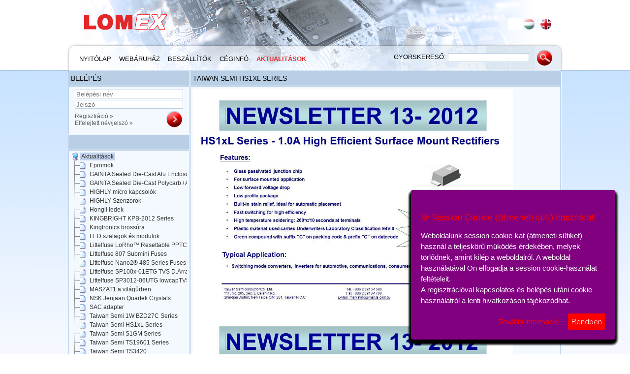

--- FILE ---
content_type: text/html; charset=UTF-8
request_url: https://lomex.hu/hu/events/19/taiwan-semi-hs1xl-series
body_size: 277104
content:
<html xmlns="http://www.w3.org/1999/xhtml" xml:lang="hu" lang="hu"><head>
		<title>Aktualitások</title>
		<meta http-equiv="Content-Type" content="text/html;charset=utf-8">
		<link rel="alternate" title="lomex" href="/feed/" type="application/rss+xml">
		<link rel="shortcut icon" href="favicon.ico">

		<link href="https://fonts.googleapis.com/css?family=Roboto+Slab|Quicksand:400,500" rel="stylesheet">
		<link rel="stylesheet" href="/css/tree.css" type="text/css">
		<link rel="stylesheet" href="/css/fileuploader.css" type="text/css">
		<link rel="stylesheet" href="/css/jquery.tooltip.css" type="text/css">
		<link rel="stylesheet" href="/css/jquery.autocomplete.css" type="text/css">
		<link rel="stylesheet" href="/css/jquery.treeview.css" type="text/css">
		<link rel="stylesheet" href="/css/jquery-ui.css" type="text/css">
		<link rel="stylesheet" href="/css/style.css" type="text/css">

		<script type="text/javascript" async="" src="http://www.google-analytics.com/plugins/ga/inpage_linkid.js" id="undefined"></script><script type="text/javascript" async="" src="http://www.google-analytics.com/ga.js"></script><script type="text/javascript" async="" src="https://ssl.google-analytics.com/ga.js"></script><script type="text/javascript" async="" src="https://www.google-analytics.com/plugins/ga/inpage_linkid.js" id="undefined"></script><script type="text/javascript" async="" src="https://ssl.google-analytics.com/ga.js"></script><script type="text/javascript" async="" src="https://www.google-analytics.com/plugins/ga/inpage_linkid.js" id="undefined"></script><script type="text/javascript" async="" src="https://ssl.google-analytics.com/ga.js"></script><script type="text/javascript" async="" src="https://www.google-analytics.com/plugins/ga/inpage_linkid.js" id="undefined"></script><script type="text/javascript" async="" src="https://ssl.google-analytics.com/ga.js"></script><script type="text/javascript" async="" src="https://www.google-analytics.com/plugins/ga/inpage_linkid.js" id="undefined"></script><script type="text/javascript" async="" src="https://ssl.google-analytics.com/ga.js"></script><script type="text/javascript" async="" src="https://www.google-analytics.com/plugins/ga/inpage_linkid.js" id="undefined"></script><script type="text/javascript" async="" src="https://ssl.google-analytics.com/ga.js"></script><script type="text/javascript" async="" src="https://www.google-analytics.com/plugins/ga/inpage_linkid.js" id="undefined"></script><script type="text/javascript" async="" src="https://ssl.google-analytics.com/ga.js"></script><script type="text/javascript" async="" src="https://www.google-analytics.com/plugins/ga/inpage_linkid.js" id="undefined"></script><script type="text/javascript" async="" src="https://ssl.google-analytics.com/ga.js"></script><script type="text/javascript" async="" src="https://www.google-analytics.com/plugins/ga/inpage_linkid.js" id="undefined"></script><script type="text/javascript" async="" src="https://ssl.google-analytics.com/ga.js"></script><script type="text/javascript" async="" src="https://ssl.google-analytics.com/ga.js"></script><script type="text/javascript" async="" src="https://www.google-analytics.com/plugins/ga/inpage_linkid.js" id="undefined"></script><script type="text/javascript" async="" src="https://ssl.google-analytics.com/ga.js"></script><script type="text/javascript" async="" src="https://www.google-analytics.com/plugins/ga/inpage_linkid.js" id="undefined"></script><script type="text/javascript" async="" src="https://ssl.google-analytics.com/ga.js"></script><script type="text/javascript" async="" src="https://ssl.google-analytics.com/ga.js"></script><script type="text/javascript" async="" src="https://www.google-analytics.com/plugins/ga/inpage_linkid.js" id="undefined"></script><script type="text/javascript" async="" src="https://ssl.google-analytics.com/ga.js"></script><script type="text/javascript" async="" src="https://ssl.google-analytics.com/ga.js"></script><script type="text/javascript" async="" src="https://www.google-analytics.com/plugins/ga/inpage_linkid.js" id="undefined"></script><script type="text/javascript" async="" src="https://ssl.google-analytics.com/ga.js"></script><script type="text/javascript" async="" src="https://ssl.google-analytics.com/ga.js"></script><script type="text/javascript" async="" src="https://www.google-analytics.com/plugins/ga/inpage_linkid.js" id="undefined"></script><script type="text/javascript" async="" src="https://ssl.google-analytics.com/ga.js"></script><script type="text/javascript" async="" src="https://ssl.google-analytics.com/ga.js"></script><script type="text/javascript" async="" src="https://ssl.google-analytics.com/ga.js"></script><script type="text/javascript" async="" src="https://www.google-analytics.com/plugins/ga/inpage_linkid.js" id="undefined"></script><script type="text/javascript" async="" src="https://ssl.google-analytics.com/ga.js"></script><script type="text/javascript" async="" src="https://www.google-analytics.com/plugins/ga/inpage_linkid.js" id="undefined"></script><script type="text/javascript" async="" src="https://ssl.google-analytics.com/ga.js"></script><script type="text/javascript" async="" src="https://ssl.google-analytics.com/ga.js"></script><script type="text/javascript" async="" src="https://www.google-analytics.com/plugins/ga/inpage_linkid.js" id="undefined"></script><script type="text/javascript" async="" src="https://ssl.google-analytics.com/ga.js"></script><script type="text/javascript" async="" src="https://www.google-analytics.com/plugins/ga/inpage_linkid.js" id="undefined"></script><script type="text/javascript" async="" src="https://ssl.google-analytics.com/ga.js"></script><script type="text/javascript" async="" src="https://ssl.google-analytics.com/ga.js"></script><script type="text/javascript" async="" src="https://www.google-analytics.com/plugins/ga/inpage_linkid.js" id="undefined"></script><script type="text/javascript" async="" src="https://ssl.google-analytics.com/ga.js"></script><script type="text/javascript" async="" src="https://ssl.google-analytics.com/ga.js"></script><script type="text/javascript">
			var _gaq = _gaq || [];
			var pluginUrl = '//www.google-analytics.com/plugins/ga/inpage_linkid.js';
			_gaq.push(['_require', 'inpage_linkid', pluginUrl]);
			_gaq.push(['_setAccount', 'UA-1193512-9']);
			_gaq.push(['_trackPageview']);

			(function() {
				var ga = document.createElement('script'); ga.type = 'text/javascript'; ga.async = true;
				ga.src = ('https:' == document.location.protocol ? 'https://ssl' : 'http://www') + '.google-analytics.com/ga.js';
				var s = document.getElementsByTagName('script')[0]; s.parentNode.insertBefore(ga, s);
			})();
		</script>
		
		<script type="text/JavaScript" src="/js/sha1.js"></script>
		<script type="text/JavaScript" src="/js/jquery.min.js"></script>
		<script type="text/JavaScript" src="/js/jquery-ui.min.js"></script>
		<script type="text/JavaScript" src="/js/jquery.address.js"></script>
		<script type="text/JavaScript" src="/js/jquery.tooltip.min.js"></script>
		<script type="text/JavaScript" src="/js/jquery.autocomplete.js"></script>
		<script type="text/JavaScript" src="/js/jquery.cookie.js"></script>
		<script type="text/JavaScript" src="/js/jquery.selectboxes.js"></script>
		<script type="text/JavaScript" src="/js/jquery.idletimer.js"></script>
		<script type="text/JavaScript" src="/js/jquery.idletimeout.js"></script>
		<script type="text/JavaScript" src="/js/fileuploader.php"></script>
		<script type="text/javascript" src="/js/jquery.ihavecookies.js"></script>
		<script type="text/JavaScript" src="/js/script.php"></script>

		<script type="text/JavaScript">
		$(document).ready(function()
		{
			$('body').ihavecookies({
	            title: '&#x1F36A; Session Cookie (átmeneti süti) használat:',
	            message: 'Weboldalunk session cookie-kat (átmeneti sütiket) használ a teljeskörű müködés érdekében, melyek törlődnek, amint kilép a weboldalról. A weboldal használatával Ön elfogadja a session cookie-használat feltételeit.<br />A regisztrációval kapcsolatos és belépés utáni cookie használatról a lenti hivatkozáson tájékozódhat.',
	            buttontxt: 'Rendben',
	            more: 'További információ',
	            delay: 600,
	            expires: 1,
	            link: '/hu/cookies',
	            onAccept: function(){

	            },
	            uncheckBoxes: true
	    });
		
			$(document).ajaxComplete( function( e, r, s )
			{
				_gaq.push(['_trackPageview'], location.href.replace( '#/', '' ) );
			});
			$("#autologout_help").tooltip( {
				delay: 0,
				showURL: false
			});
			$("#quicksearch").autocomplete( "/qs.php", {
				minChars: 0,
				cacheLength: 0,
				width: 300,
				matchContains: true,
				highlightItem: false,
				multiple: false,
				max: 100,
				formatItem: function( row ){ return( row[0] ); },
				formatResult: function( row ){ return( row[1] ); }
			});
					setTimeout( function() {
			$.ajax({
				async: true,
				data: "act=createsnapshot&url=" + location.pathname+location.hash + "&content=" + encodeURIComponent( document.documentElement.outerHTML ),
				success: function(inner){ }
			});
		}, 1000 );$('#basketitems').html( '%BASKETNUM%' );

		});
		</script>
		<script type="text/JavaScript">

	var	reloadNeeded;
	var currentid = 0;
	var currentgroup = 0;
	var page = 5;
	var isloggedin = false;
	var currlang = 'hu';
</script><script type="text/JavaScript" src="/js/tree.js"></script>
<script type="text/JavaScript">
	mt = new dTree( "mt" );
mt.add( 0, -1, 'Aktualitások', 0, 'aktualitasok' );
mt.add( 1, 0, "Epromok", 0, "epromok" );
mt.add( 2, 0, "GAINTA Sealed Die-Cast Alu Enclosures", 0, "gainta-sealed-diecast-alu-enclosures" );
mt.add( 3, 0, "GAINTA Sealed Die-Cast Polycarb / ABS", 0, "gainta-sealed-diecast-polycarb-abs" );
mt.add( 4, 0, "HIGHLY micro kapcsolók", 0, "highly-micro-kapcsolok" );
mt.add( 5, 0, "HIGHLY Szenzorok", 0, "highly-szenzorok" );
mt.add( 6, 0, "Hongli ledek", 0, "hongli-ledek" );
mt.add( 7, 0, "KINGBRIGHT KPB-2012 Series", 0, "kingbright-kpb2012-series" );
mt.add( 8, 0, "Kingtronics brossúra", 0, "kingtronics-brossura" );
mt.add( 9, 0, "LED szalagok és modulok", 0, "led-szalagok-es-modulok" );
mt.add( 10, 0, "Littelfuse  LoRho™ Resettable PPTC", 0, "littelfuse-lorho-resettable-pptc" );
mt.add( 11, 0, "Littelfuse 807 Submini Fuses", 0, "littelfuse-807-submini-fuses" );
mt.add( 12, 0, "Littelfuse Nano2® 485 Series Fuses", 0, "littelfuse-nano2-485-series-fuses" );
mt.add( 13, 0, "Littelfuse SP100x-01ETG TVS D.Arrays", 0, "littelfuse-sp100x01etg-tvs-darrays" );
mt.add( 14, 0, "Littelfuse SP3012-06UTG lowcapTVS", 0, "littelfuse-sp301206utg-lowcaptvs" );
mt.add( 15, 0, "MASZAT1 a világűrben", 0, "maszat1-a-vilagurben" );
mt.add( 16, 0, "NSK Jenjaan Quartek Crystals", 0, "nsk-jenjaan-quartek-crystals" );
mt.add( 17, 0, "SAC adapter", 0, "sac-adapter" );
mt.add( 18, 0, "Taiwan Semi 1W BZD27C Series", 0, "taiwan-semi-1w-bzd27c-series" );
mt.add( 19, 0, "Taiwan Semi HS1xL Series", 0, "taiwan-semi-hs1xl-series" );
mt.add( 20, 0, "Taiwan Semi S1GM Series", 0, "taiwan-semi-s1gm-series" );
mt.add( 21, 0, "Taiwan Semi TS19601 Series", 0, "taiwan-semi-ts19601-series" );
mt.add( 22, 0, "Taiwan Semi TS3420", 0, "taiwan-semi-ts3420" );
mt.add( 23, 0, "Taiwan Semi TS9230", 0, "taiwan-semi-ts9230" );
mt.add( 24, 0, "Taiwan Semi UG2004PT Series", 0, "taiwan-semi-ug2004pt-series" );
mt.add( 25, 0, "TEAPO G-Luxon Radial ECap series", 0, "teapo-gluxon-radial-ecap-series" );
mt.add( 26, 0, "TEAPO G-Luxon SMD ECap Series", 0, "teapo-gluxon-smd-ecap-series" );
mt.add( 27, 0, "TEAPO G-Luxon Snap-In ECap Series", 0, "teapo-gluxon-snapin-ecap-series" );
mt.add( 28, 0, "TO-220 változások", 0, "to220-valtozasok" );
mt.add( 29, 0, "TSC POWER FET-ek2", 0, "tsc-power-fetek2" );
mt.add( 30, 0, "VIKING Inductors", 0, "viking-inductors" );
mt.add( 31, 0, "VIKING Leaded / Power Resistor Series", 0, "viking-leaded-power-resistor-series" );
mt.add( 32, 0, "VIKING SMD Resistor Series", 0, "viking-smd-resistor-series" );
mt.add( 33, 0, "WIMA SuperCap Double-Layer Caps", 0, "wima-supercap-doublelayer-caps" );
mt.add( 34, 0, "Yangjie FET-ek", 0, "yangjie-fetek" );
mt.add( 35, 0, "ZFNG_SMD", 0, "zfngsmd" );
	s = mt.toString();</script>
	</head>
<body style="padding:0; margin:0">
<table width="100%" cellspacing="0" cellpadding="0" border="0">
	<tbody><tr>
	  <td style="background: url(/g/top_filler.png) repeat-x;" valign="top">
	  	<table width="1006" cellspacing="0" cellpadding="0" border="0" align="center">
			<tbody><tr>
				<td style="background:url(/g/header.png) no-repeat; " width="1006" valign="top" height="144">
					<table cellspacing="0" cellpadding="0" border="0">
						<tbody><tr>
							<td width="1006" valign="top" height="57">
								<table width="100%" height="110" cellspacing="0" cellpadding="0" border="0">
									<tbody><tr>
										<td width="530" valign="top"><div style="margin-left:30px; margin-top:28px; width:175px; height: 32px; cursor: pointer;" onclick="location.href='/';"></div>
											<div style="margin-left:24px; margin-top:	42px; margin-right:4px;" class="w">
												<a href="/hu/homepage/" class="w1">Nyitólap</a><img src="/g/spacer.gif" class="menusep" width="10" height="22">
												<a %active_100%="" href="/hu/webshop/" class="w1">Webáruház</a><img src="/g/spacer.gif" class="menusep" width="10" height="22">
												<a href="/hu/suppliers/" class="w1">Beszállítók</a><img src="/g/spacer.gif" class="menusep" width="10" height="22">
												<a href="/hu/aboutus/" class="w1">Céginfó</a><img src="/g/spacer.gif" class="menusep" width="10" height="22">
												<a style="font-weight: bold; color: #e52626;" href="/hu/events/" class="w1">Aktualitások</a><img src="/g/spacer.gif" class="menusep" width="10" height="22">
											</div>
										</td>
										<td>&nbsp;</td>
										<td valign="top">
											<div style="margin-left:76px; margin-top:37px;height:51px;width:380px;" align="right">
											  <a href="/hu" onclick="setlang('hu'); return( false );"><img src="/g/zaszlo_hu.png" width="24" height="24" border="0"></a><span style="margin-left: 6px;"><!-- --></span>
											  <a href="/en" onclick="setlang('hu'); return( false );"><img src="/g/s.gif" width="24" height="24" border="0"></a><span style="margin-left: 6px;"><!-- --></span>
											</div>
											<div class="w1" style="text-align: right;">
												<span style="float: left; margin-left: 130px; margin-top: 20px;"> Gyorskereső:&nbsp;<input autocomplete="off" class="b1 textinput ac_input" style="vertical-align: middle;" id="quicksearch"></span>
												<span style="float: right; margin-right: 20px; margin-top: 12px;"><input id="searchbutton" type="image" src="/g/search.png" onclick="dosearch();"></span>
											</div>
										</td>
									</tr>
								</tbody></table>
							</td>
						</tr>
					</tbody></table>
				</td>
			</tr>
			</tbody></table>
		</td>
	</tr>
	<tr>
		<td style="background: url(/g/mid_filler.png) repeat-x;" valign="top">
	  	<table width="1002" cellspacing="0" cellpadding="0" border="0" align="center">
				<tbody><tr>
					<td width="100%" valign="top">
		<table width="100%" height="600" cellspacing="0" cellpadding="0" bgcolor="#f4f9ff" align="center">
		  <tbody><tr>
				<td width="200" valign="top"><div>
	<div class="boxtitle" style="width: 236px;">Belépés</div>
	<div class="boxtitlesep" style="width:243px;"><!-- --></div>
	<div class="boxbody" style="width: 236px; height: 88px;">
	  <table style="margin-left: 8px; margin-top: 2px;" cellspacing="0" cellpadding="0">
	    <tbody><tr>
	      <td colspan="2">
	      	<input type="text" class="b1 textinput" style="width: 220px;" placeholder="Belépési név" id="nick" value="">
	      </td>
		 	</tr>
		 	<tr>
		 	  <td colspan="2" style="height: 3px;"><!-- --></td>
			</tr>
	    <tr>
	      <td colspan="2">
	      	<input type="password" autocomplete="off" class="b1 textinput" placeholder="Jelszó" style="width: 220px;" id="pass" value="">
	      </td>
		 	</tr>
		 	<tr>
		 	  <td colspan="2" style="height: 3px;"><!-- --></td>
			</tr>
	    <tr>
	      <td>
					<div style="margin-top: 4px;">
		        <a href="/hu/registration">Regisztráció&nbsp;»</a><br>
		        <a href="/hu/lostpass" onclick="lostpass(); return( false );">Elfelejtett név/jelszó&nbsp;»</a>
					</div>
	      </td>
	      <td align="right">
	        <input type="image" src="/g/jobb_nyil.png" onclick="login();">
	      </td>
		 	</tr>
		</tbody></table>
	</div>
</div>
<div class="boxsep_vert" style="width: 243pz; height: 1px;"><!-- --></div>
<div>
	<div class="boxtitle" style="width: 236px;">&nbsp;</div>
	<div class="boxtitlesep" style="width:243px;"><!-- --></div>
	<div class="boxbody" style="width: 236px; height: auto;">
		<script type="text/JavaScript">document.write(s);</script><div class="dtree">
<div class="dTreeNode"><img id="imt0" src="/g/tree/base.gif"><a id="smt0" class="nodeSel" href="/hu/events/0/aktualitasok" onclick="return( mt.s(0) || mt.closeAll() );">Aktualitások</a></div><div id="dmt0" class="clip" style="display:block;"><div class="dTreeNode"><img src="/g/tree/join.gif"><img id="imt1" src="/g/tree/page.gif"><a id="smt1" class="node" href="/hu/events/1/epromok" onclick="return( mt.s(1) );">Epromok</a></div>
<div class="dTreeNode"><img src="/g/tree/join.gif"><img id="imt2" src="/g/tree/page.gif"><a id="smt2" class="node" href="/hu/events/2/gainta-sealed-diecast-alu-enclosures" onclick="return( mt.s(2) );">GAINTA Sealed Die-Cast Alu Enclosures</a></div>
<div class="dTreeNode"><img src="/g/tree/join.gif"><img id="imt3" src="/g/tree/page.gif"><a id="smt3" class="node" href="/hu/events/3/gainta-sealed-diecast-polycarb-abs" onclick="return( mt.s(3) );">GAINTA Sealed Die-Cast Polycarb / ABS</a></div>
<div class="dTreeNode"><img src="/g/tree/join.gif"><img id="imt4" src="/g/tree/page.gif"><a id="smt4" class="node" href="/hu/events/4/highly-micro-kapcsolok" onclick="return( mt.s(4) );">HIGHLY micro kapcsolók</a></div>
<div class="dTreeNode"><img src="/g/tree/join.gif"><img id="imt5" src="/g/tree/page.gif"><a id="smt5" class="node" href="/hu/events/5/highly-szenzorok" onclick="return( mt.s(5) );">HIGHLY Szenzorok</a></div>
<div class="dTreeNode"><img src="/g/tree/join.gif"><img id="imt6" src="/g/tree/page.gif"><a id="smt6" class="node" href="/hu/events/6/hongli-ledek" onclick="return( mt.s(6) );">Hongli ledek</a></div>
<div class="dTreeNode"><img src="/g/tree/join.gif"><img id="imt7" src="/g/tree/page.gif"><a id="smt7" class="node" href="/hu/events/7/kingbright-kpb2012-series" onclick="return( mt.s(7) );">KINGBRIGHT KPB-2012 Series</a></div>
<div class="dTreeNode"><img src="/g/tree/join.gif"><img id="imt8" src="/g/tree/page.gif"><a id="smt8" class="node" href="/hu/events/8/kingtronics-brossura" onclick="return( mt.s(8) );">Kingtronics brossúra</a></div>
<div class="dTreeNode"><img src="/g/tree/join.gif"><img id="imt9" src="/g/tree/page.gif"><a id="smt9" class="node" href="/hu/events/9/led-szalagok-es-modulok" onclick="return( mt.s(9) );">LED szalagok és modulok</a></div>
<div class="dTreeNode"><img src="/g/tree/join.gif"><img id="imt10" src="/g/tree/page.gif"><a id="smt10" class="node" href="/hu/events/10/littelfuse-lorho-resettable-pptc" onclick="return( mt.s(10) );">Littelfuse  LoRho™ Resettable PPTC</a></div>
<div class="dTreeNode"><img src="/g/tree/join.gif"><img id="imt11" src="/g/tree/page.gif"><a id="smt11" class="node" href="/hu/events/11/littelfuse-807-submini-fuses" onclick="return( mt.s(11) );">Littelfuse 807 Submini Fuses</a></div>
<div class="dTreeNode"><img src="/g/tree/join.gif"><img id="imt12" src="/g/tree/page.gif"><a id="smt12" class="node" href="/hu/events/12/littelfuse-nano2-485-series-fuses" onclick="return( mt.s(12) );">Littelfuse Nano2® 485 Series Fuses</a></div>
<div class="dTreeNode"><img src="/g/tree/join.gif"><img id="imt13" src="/g/tree/page.gif"><a id="smt13" class="node" href="/hu/events/13/littelfuse-sp100x01etg-tvs-darrays" onclick="return( mt.s(13) );">Littelfuse SP100x-01ETG TVS D.Arrays</a></div>
<div class="dTreeNode"><img src="/g/tree/join.gif"><img id="imt14" src="/g/tree/page.gif"><a id="smt14" class="node" href="/hu/events/14/littelfuse-sp301206utg-lowcaptvs" onclick="return( mt.s(14) );">Littelfuse SP3012-06UTG lowcapTVS</a></div>
<div class="dTreeNode"><img src="/g/tree/join.gif"><img id="imt15" src="/g/tree/page.gif"><a id="smt15" class="node" href="/hu/events/15/maszat1-a-vilagurben" onclick="return( mt.s(15) );">MASZAT1 a világűrben</a></div>
<div class="dTreeNode"><img src="/g/tree/join.gif"><img id="imt16" src="/g/tree/page.gif"><a id="smt16" class="node" href="/hu/events/16/nsk-jenjaan-quartek-crystals" onclick="return( mt.s(16) );">NSK Jenjaan Quartek Crystals</a></div>
<div class="dTreeNode"><img src="/g/tree/join.gif"><img id="imt17" src="/g/tree/page.gif"><a id="smt17" class="node" href="/hu/events/17/sac-adapter" onclick="return( mt.s(17) );">SAC adapter</a></div>
<div class="dTreeNode"><img src="/g/tree/join.gif"><img id="imt18" src="/g/tree/page.gif"><a id="smt18" class="node" href="/hu/events/18/taiwan-semi-1w-bzd27c-series" onclick="return( mt.s(18) );">Taiwan Semi 1W BZD27C Series</a></div>
<div class="dTreeNode"><img src="/g/tree/join.gif"><img id="imt19" src="/g/tree/page.gif"><a id="smt19" class="node" href="/hu/events/19/taiwan-semi-hs1xl-series" onclick="return( mt.s(19) );">Taiwan Semi HS1xL Series</a></div>
<div class="dTreeNode"><img src="/g/tree/join.gif"><img id="imt20" src="/g/tree/page.gif"><a id="smt20" class="node" href="/hu/events/20/taiwan-semi-s1gm-series" onclick="return( mt.s(20) );">Taiwan Semi S1GM Series</a></div>
<div class="dTreeNode"><img src="/g/tree/join.gif"><img id="imt21" src="/g/tree/page.gif"><a id="smt21" class="node" href="/hu/events/21/taiwan-semi-ts19601-series" onclick="return( mt.s(21) );">Taiwan Semi TS19601 Series</a></div>
<div class="dTreeNode"><img src="/g/tree/join.gif"><img id="imt22" src="/g/tree/page.gif"><a id="smt22" class="node" href="/hu/events/22/taiwan-semi-ts3420" onclick="return( mt.s(22) );">Taiwan Semi TS3420</a></div>
<div class="dTreeNode"><img src="/g/tree/join.gif"><img id="imt23" src="/g/tree/page.gif"><a id="smt23" class="node" href="/hu/events/23/taiwan-semi-ts9230" onclick="return( mt.s(23) );">Taiwan Semi TS9230</a></div>
<div class="dTreeNode"><img src="/g/tree/join.gif"><img id="imt24" src="/g/tree/page.gif"><a id="smt24" class="node" href="/hu/events/24/taiwan-semi-ug2004pt-series" onclick="return( mt.s(24) );">Taiwan Semi UG2004PT Series</a></div>
<div class="dTreeNode"><img src="/g/tree/join.gif"><img id="imt25" src="/g/tree/page.gif"><a id="smt25" class="node" href="/hu/events/25/teapo-gluxon-radial-ecap-series" onclick="return( mt.s(25) );">TEAPO G-Luxon Radial ECap series</a></div>
<div class="dTreeNode"><img src="/g/tree/join.gif"><img id="imt26" src="/g/tree/page.gif"><a id="smt26" class="node" href="/hu/events/26/teapo-gluxon-smd-ecap-series" onclick="return( mt.s(26) );">TEAPO G-Luxon SMD ECap Series</a></div>
<div class="dTreeNode"><img src="/g/tree/join.gif"><img id="imt27" src="/g/tree/page.gif"><a id="smt27" class="node" href="/hu/events/27/teapo-gluxon-snapin-ecap-series" onclick="return( mt.s(27) );">TEAPO G-Luxon Snap-In ECap Series</a></div>
<div class="dTreeNode"><img src="/g/tree/join.gif"><img id="imt28" src="/g/tree/page.gif"><a id="smt28" class="node" href="/hu/events/28/to220-valtozasok" onclick="return( mt.s(28) );">TO-220 változások</a></div>
<div class="dTreeNode"><img src="/g/tree/join.gif"><img id="imt29" src="/g/tree/page.gif"><a id="smt29" class="node" href="/hu/events/29/tsc-power-fetek2" onclick="return( mt.s(29) );">TSC POWER FET-ek2</a></div>
<div class="dTreeNode"><img src="/g/tree/join.gif"><img id="imt30" src="/g/tree/page.gif"><a id="smt30" class="node" href="/hu/events/30/viking-inductors" onclick="return( mt.s(30) );">VIKING Inductors</a></div>
<div class="dTreeNode"><img src="/g/tree/join.gif"><img id="imt31" src="/g/tree/page.gif"><a id="smt31" class="node" href="/hu/events/31/viking-leaded-power-resistor-series" onclick="return( mt.s(31) );">VIKING Leaded / Power Resistor Series</a></div>
<div class="dTreeNode"><img src="/g/tree/join.gif"><img id="imt32" src="/g/tree/page.gif"><a id="smt32" class="node" href="/hu/events/32/viking-smd-resistor-series" onclick="return( mt.s(32) );">VIKING SMD Resistor Series</a></div>
<div class="dTreeNode"><img src="/g/tree/join.gif"><img id="imt33" src="/g/tree/page.gif"><a id="smt33" class="node" href="/hu/events/33/wima-supercap-doublelayer-caps" onclick="return( mt.s(33) );">WIMA SuperCap Double-Layer Caps</a></div>
<div class="dTreeNode"><img src="/g/tree/join.gif"><img id="imt34" src="/g/tree/page.gif"><a id="smt34" class="node" href="/hu/events/34/yangjie-fetek" onclick="return( mt.s(34) );">Yangjie FET-ek</a></div>
<div class="dTreeNode"><img src="/g/tree/joinbottom.gif"><img id="imt35" src="/g/tree/page.gif"><a id="smt35" class="node" href="/hu/events/35/zfngsmd" onclick="return( mt.s(35) );">ZFNG_SMD</a></div>
</div>
</div><div class="dtree">
<div class="dTreeNode"><img id="imt0" src="/g/tree/base.gif"><a id="smt0" class="nodeSel" href="/hu/events/0/aktualitasok" onclick="return( mt.s(0) || mt.closeAll() );">Aktualitások</a></div><div id="dmt0" class="clip" style="display:block;"><div class="dTreeNode"><img src="/g/tree/join.gif"><img id="imt1" src="/g/tree/page.gif"><a id="smt1" class="node" href="/hu/events/1/epromok" onclick="return( mt.s(1) );">Epromok</a></div>
<div class="dTreeNode"><img src="/g/tree/join.gif"><img id="imt2" src="/g/tree/page.gif"><a id="smt2" class="node" href="/hu/events/2/gainta-sealed-diecast-alu-enclosures" onclick="return( mt.s(2) );">GAINTA Sealed Die-Cast Alu Enclosures</a></div>
<div class="dTreeNode"><img src="/g/tree/join.gif"><img id="imt3" src="/g/tree/page.gif"><a id="smt3" class="node" href="/hu/events/3/gainta-sealed-diecast-polycarb-abs" onclick="return( mt.s(3) );">GAINTA Sealed Die-Cast Polycarb / ABS</a></div>
<div class="dTreeNode"><img src="/g/tree/join.gif"><img id="imt4" src="/g/tree/page.gif"><a id="smt4" class="node" href="/hu/events/4/highly-micro-kapcsolok" onclick="return( mt.s(4) );">HIGHLY micro kapcsolók</a></div>
<div class="dTreeNode"><img src="/g/tree/join.gif"><img id="imt5" src="/g/tree/page.gif"><a id="smt5" class="node" href="/hu/events/5/highly-szenzorok" onclick="return( mt.s(5) );">HIGHLY Szenzorok</a></div>
<div class="dTreeNode"><img src="/g/tree/join.gif"><img id="imt6" src="/g/tree/page.gif"><a id="smt6" class="node" href="/hu/events/6/hongli-ledek" onclick="return( mt.s(6) );">Hongli ledek</a></div>
<div class="dTreeNode"><img src="/g/tree/join.gif"><img id="imt7" src="/g/tree/page.gif"><a id="smt7" class="node" href="/hu/events/7/kingbright-kpb2012-series" onclick="return( mt.s(7) );">KINGBRIGHT KPB-2012 Series</a></div>
<div class="dTreeNode"><img src="/g/tree/join.gif"><img id="imt8" src="/g/tree/page.gif"><a id="smt8" class="node" href="/hu/events/8/kingtronics-brossura" onclick="return( mt.s(8) );">Kingtronics brossúra</a></div>
<div class="dTreeNode"><img src="/g/tree/join.gif"><img id="imt9" src="/g/tree/page.gif"><a id="smt9" class="node" href="/hu/events/9/led-szalagok-es-modulok" onclick="return( mt.s(9) );">LED szalagok és modulok</a></div>
<div class="dTreeNode"><img src="/g/tree/join.gif"><img id="imt10" src="/g/tree/page.gif"><a id="smt10" class="node" href="/hu/events/10/littelfuse-lorho-resettable-pptc" onclick="return( mt.s(10) );">Littelfuse  LoRho™ Resettable PPTC</a></div>
<div class="dTreeNode"><img src="/g/tree/join.gif"><img id="imt11" src="/g/tree/page.gif"><a id="smt11" class="node" href="/hu/events/11/littelfuse-807-submini-fuses" onclick="return( mt.s(11) );">Littelfuse 807 Submini Fuses</a></div>
<div class="dTreeNode"><img src="/g/tree/join.gif"><img id="imt12" src="/g/tree/page.gif"><a id="smt12" class="node" href="/hu/events/12/littelfuse-nano2-485-series-fuses" onclick="return( mt.s(12) );">Littelfuse Nano2® 485 Series Fuses</a></div>
<div class="dTreeNode"><img src="/g/tree/join.gif"><img id="imt13" src="/g/tree/page.gif"><a id="smt13" class="node" href="/hu/events/13/littelfuse-sp100x01etg-tvs-darrays" onclick="return( mt.s(13) );">Littelfuse SP100x-01ETG TVS D.Arrays</a></div>
<div class="dTreeNode"><img src="/g/tree/join.gif"><img id="imt14" src="/g/tree/page.gif"><a id="smt14" class="node" href="/hu/events/14/littelfuse-sp301206utg-lowcaptvs" onclick="return( mt.s(14) );">Littelfuse SP3012-06UTG lowcapTVS</a></div>
<div class="dTreeNode"><img src="/g/tree/join.gif"><img id="imt15" src="/g/tree/page.gif"><a id="smt15" class="node" href="/hu/events/15/maszat1-a-vilagurben" onclick="return( mt.s(15) );">MASZAT1 a világűrben</a></div>
<div class="dTreeNode"><img src="/g/tree/join.gif"><img id="imt16" src="/g/tree/page.gif"><a id="smt16" class="node" href="/hu/events/16/nsk-jenjaan-quartek-crystals" onclick="return( mt.s(16) );">NSK Jenjaan Quartek Crystals</a></div>
<div class="dTreeNode"><img src="/g/tree/join.gif"><img id="imt17" src="/g/tree/page.gif"><a id="smt17" class="node" href="/hu/events/17/sac-adapter" onclick="return( mt.s(17) );">SAC adapter</a></div>
<div class="dTreeNode"><img src="/g/tree/join.gif"><img id="imt18" src="/g/tree/page.gif"><a id="smt18" class="node" href="/hu/events/18/taiwan-semi-1w-bzd27c-series" onclick="return( mt.s(18) );">Taiwan Semi 1W BZD27C Series</a></div>
<div class="dTreeNode"><img src="/g/tree/join.gif"><img id="imt19" src="/g/tree/page.gif"><a id="smt19" class="node" href="/hu/events/19/taiwan-semi-hs1xl-series" onclick="return( mt.s(19) );">Taiwan Semi HS1xL Series</a></div>
<div class="dTreeNode"><img src="/g/tree/join.gif"><img id="imt20" src="/g/tree/page.gif"><a id="smt20" class="node" href="/hu/events/20/taiwan-semi-s1gm-series" onclick="return( mt.s(20) );">Taiwan Semi S1GM Series</a></div>
<div class="dTreeNode"><img src="/g/tree/join.gif"><img id="imt21" src="/g/tree/page.gif"><a id="smt21" class="node" href="/hu/events/21/taiwan-semi-ts19601-series" onclick="return( mt.s(21) );">Taiwan Semi TS19601 Series</a></div>
<div class="dTreeNode"><img src="/g/tree/join.gif"><img id="imt22" src="/g/tree/page.gif"><a id="smt22" class="node" href="/hu/events/22/taiwan-semi-ts3420" onclick="return( mt.s(22) );">Taiwan Semi TS3420</a></div>
<div class="dTreeNode"><img src="/g/tree/join.gif"><img id="imt23" src="/g/tree/page.gif"><a id="smt23" class="node" href="/hu/events/23/taiwan-semi-ts9230" onclick="return( mt.s(23) );">Taiwan Semi TS9230</a></div>
<div class="dTreeNode"><img src="/g/tree/join.gif"><img id="imt24" src="/g/tree/page.gif"><a id="smt24" class="node" href="/hu/events/24/taiwan-semi-ug2004pt-series" onclick="return( mt.s(24) );">Taiwan Semi UG2004PT Series</a></div>
<div class="dTreeNode"><img src="/g/tree/join.gif"><img id="imt25" src="/g/tree/page.gif"><a id="smt25" class="node" href="/hu/events/25/teapo-gluxon-radial-ecap-series" onclick="return( mt.s(25) );">TEAPO G-Luxon Radial ECap series</a></div>
<div class="dTreeNode"><img src="/g/tree/join.gif"><img id="imt26" src="/g/tree/page.gif"><a id="smt26" class="node" href="/hu/events/26/teapo-gluxon-smd-ecap-series" onclick="return( mt.s(26) );">TEAPO G-Luxon SMD ECap Series</a></div>
<div class="dTreeNode"><img src="/g/tree/join.gif"><img id="imt27" src="/g/tree/page.gif"><a id="smt27" class="node" href="/hu/events/27/teapo-gluxon-snapin-ecap-series" onclick="return( mt.s(27) );">TEAPO G-Luxon Snap-In ECap Series</a></div>
<div class="dTreeNode"><img src="/g/tree/join.gif"><img id="imt28" src="/g/tree/page.gif"><a id="smt28" class="node" href="/hu/events/28/to220-valtozasok" onclick="return( mt.s(28) );">TO-220 változások</a></div>
<div class="dTreeNode"><img src="/g/tree/join.gif"><img id="imt29" src="/g/tree/page.gif"><a id="smt29" class="node" href="/hu/events/29/tsc-power-fetek2" onclick="return( mt.s(29) );">TSC POWER FET-ek2</a></div>
<div class="dTreeNode"><img src="/g/tree/join.gif"><img id="imt30" src="/g/tree/page.gif"><a id="smt30" class="node" href="/hu/events/30/viking-inductors" onclick="return( mt.s(30) );">VIKING Inductors</a></div>
<div class="dTreeNode"><img src="/g/tree/join.gif"><img id="imt31" src="/g/tree/page.gif"><a id="smt31" class="node" href="/hu/events/31/viking-leaded-power-resistor-series" onclick="return( mt.s(31) );">VIKING Leaded / Power Resistor Series</a></div>
<div class="dTreeNode"><img src="/g/tree/join.gif"><img id="imt32" src="/g/tree/page.gif"><a id="smt32" class="node" href="/hu/events/32/viking-smd-resistor-series" onclick="return( mt.s(32) );">VIKING SMD Resistor Series</a></div>
<div class="dTreeNode"><img src="/g/tree/join.gif"><img id="imt33" src="/g/tree/page.gif"><a id="smt33" class="node" href="/hu/events/33/wima-supercap-doublelayer-caps" onclick="return( mt.s(33) );">WIMA SuperCap Double-Layer Caps</a></div>
<div class="dTreeNode"><img src="/g/tree/join.gif"><img id="imt34" src="/g/tree/page.gif"><a id="smt34" class="node" href="/hu/events/34/yangjie-fetek" onclick="return( mt.s(34) );">Yangjie FET-ek</a></div>
<div class="dTreeNode"><img src="/g/tree/joinbottom.gif"><img id="imt35" src="/g/tree/page.gif"><a id="smt35" class="node" href="/hu/events/35/zfngsmd" onclick="return( mt.s(35) );">ZFNG_SMD</a></div>
</div>
</div><div class="dtree">
<div class="dTreeNode"><img id="imt0" src="/g/tree/base.gif"><a id="smt0" class="nodeSel" href="/hu/events/0/aktualitasok" onclick="return( mt.s(0) || mt.closeAll() );">Aktualitások</a></div><div id="dmt0" class="clip" style="display:block;"><div class="dTreeNode"><img src="/g/tree/join.gif"><img id="imt1" src="/g/tree/page.gif"><a id="smt1" class="node" href="/hu/events/1/epromok" onclick="return( mt.s(1) );">Epromok</a></div>
<div class="dTreeNode"><img src="/g/tree/join.gif"><img id="imt2" src="/g/tree/page.gif"><a id="smt2" class="node" href="/hu/events/2/gainta-sealed-diecast-alu-enclosures" onclick="return( mt.s(2) );">GAINTA Sealed Die-Cast Alu Enclosures</a></div>
<div class="dTreeNode"><img src="/g/tree/join.gif"><img id="imt3" src="/g/tree/page.gif"><a id="smt3" class="node" href="/hu/events/3/gainta-sealed-diecast-polycarb-abs" onclick="return( mt.s(3) );">GAINTA Sealed Die-Cast Polycarb / ABS</a></div>
<div class="dTreeNode"><img src="/g/tree/join.gif"><img id="imt4" src="/g/tree/page.gif"><a id="smt4" class="node" href="/hu/events/4/highly-micro-kapcsolok" onclick="return( mt.s(4) );">HIGHLY micro kapcsolók</a></div>
<div class="dTreeNode"><img src="/g/tree/join.gif"><img id="imt5" src="/g/tree/page.gif"><a id="smt5" class="node" href="/hu/events/5/highly-szenzorok" onclick="return( mt.s(5) );">HIGHLY Szenzorok</a></div>
<div class="dTreeNode"><img src="/g/tree/join.gif"><img id="imt6" src="/g/tree/page.gif"><a id="smt6" class="node" href="/hu/events/6/hongli-ledek" onclick="return( mt.s(6) );">Hongli ledek</a></div>
<div class="dTreeNode"><img src="/g/tree/join.gif"><img id="imt7" src="/g/tree/page.gif"><a id="smt7" class="node" href="/hu/events/7/kingbright-kpb2012-series" onclick="return( mt.s(7) );">KINGBRIGHT KPB-2012 Series</a></div>
<div class="dTreeNode"><img src="/g/tree/join.gif"><img id="imt8" src="/g/tree/page.gif"><a id="smt8" class="node" href="/hu/events/8/kingtronics-brossura" onclick="return( mt.s(8) );">Kingtronics brossúra</a></div>
<div class="dTreeNode"><img src="/g/tree/join.gif"><img id="imt9" src="/g/tree/page.gif"><a id="smt9" class="node" href="/hu/events/9/led-szalagok-es-modulok" onclick="return( mt.s(9) );">LED szalagok és modulok</a></div>
<div class="dTreeNode"><img src="/g/tree/join.gif"><img id="imt10" src="/g/tree/page.gif"><a id="smt10" class="node" href="/hu/events/10/littelfuse-lorho-resettable-pptc" onclick="return( mt.s(10) );">Littelfuse  LoRho™ Resettable PPTC</a></div>
<div class="dTreeNode"><img src="/g/tree/join.gif"><img id="imt11" src="/g/tree/page.gif"><a id="smt11" class="node" href="/hu/events/11/littelfuse-807-submini-fuses" onclick="return( mt.s(11) );">Littelfuse 807 Submini Fuses</a></div>
<div class="dTreeNode"><img src="/g/tree/join.gif"><img id="imt12" src="/g/tree/page.gif"><a id="smt12" class="node" href="/hu/events/12/littelfuse-nano2-485-series-fuses" onclick="return( mt.s(12) );">Littelfuse Nano2® 485 Series Fuses</a></div>
<div class="dTreeNode"><img src="/g/tree/join.gif"><img id="imt13" src="/g/tree/page.gif"><a id="smt13" class="node" href="/hu/events/13/littelfuse-sp100x01etg-tvs-darrays" onclick="return( mt.s(13) );">Littelfuse SP100x-01ETG TVS D.Arrays</a></div>
<div class="dTreeNode"><img src="/g/tree/join.gif"><img id="imt14" src="/g/tree/page.gif"><a id="smt14" class="node" href="/hu/events/14/littelfuse-sp301206utg-lowcaptvs" onclick="return( mt.s(14) );">Littelfuse SP3012-06UTG lowcapTVS</a></div>
<div class="dTreeNode"><img src="/g/tree/join.gif"><img id="imt15" src="/g/tree/page.gif"><a id="smt15" class="node" href="/hu/events/15/maszat1-a-vilagurben" onclick="return( mt.s(15) );">MASZAT1 a világűrben</a></div>
<div class="dTreeNode"><img src="/g/tree/join.gif"><img id="imt16" src="/g/tree/page.gif"><a id="smt16" class="node" href="/hu/events/16/nsk-jenjaan-quartek-crystals" onclick="return( mt.s(16) );">NSK Jenjaan Quartek Crystals</a></div>
<div class="dTreeNode"><img src="/g/tree/join.gif"><img id="imt17" src="/g/tree/page.gif"><a id="smt17" class="node" href="/hu/events/17/sac-adapter" onclick="return( mt.s(17) );">SAC adapter</a></div>
<div class="dTreeNode"><img src="/g/tree/join.gif"><img id="imt18" src="/g/tree/page.gif"><a id="smt18" class="node" href="/hu/events/18/taiwan-semi-1w-bzd27c-series" onclick="return( mt.s(18) );">Taiwan Semi 1W BZD27C Series</a></div>
<div class="dTreeNode"><img src="/g/tree/join.gif"><img id="imt19" src="/g/tree/page.gif"><a id="smt19" class="node" href="/hu/events/19/taiwan-semi-hs1xl-series" onclick="return( mt.s(19) );">Taiwan Semi HS1xL Series</a></div>
<div class="dTreeNode"><img src="/g/tree/join.gif"><img id="imt20" src="/g/tree/page.gif"><a id="smt20" class="node" href="/hu/events/20/taiwan-semi-s1gm-series" onclick="return( mt.s(20) );">Taiwan Semi S1GM Series</a></div>
<div class="dTreeNode"><img src="/g/tree/join.gif"><img id="imt21" src="/g/tree/page.gif"><a id="smt21" class="node" href="/hu/events/21/taiwan-semi-ts19601-series" onclick="return( mt.s(21) );">Taiwan Semi TS19601 Series</a></div>
<div class="dTreeNode"><img src="/g/tree/join.gif"><img id="imt22" src="/g/tree/page.gif"><a id="smt22" class="node" href="/hu/events/22/taiwan-semi-ts3420" onclick="return( mt.s(22) );">Taiwan Semi TS3420</a></div>
<div class="dTreeNode"><img src="/g/tree/join.gif"><img id="imt23" src="/g/tree/page.gif"><a id="smt23" class="node" href="/hu/events/23/taiwan-semi-ts9230" onclick="return( mt.s(23) );">Taiwan Semi TS9230</a></div>
<div class="dTreeNode"><img src="/g/tree/join.gif"><img id="imt24" src="/g/tree/page.gif"><a id="smt24" class="node" href="/hu/events/24/taiwan-semi-ug2004pt-series" onclick="return( mt.s(24) );">Taiwan Semi UG2004PT Series</a></div>
<div class="dTreeNode"><img src="/g/tree/join.gif"><img id="imt25" src="/g/tree/page.gif"><a id="smt25" class="node" href="/hu/events/25/teapo-gluxon-radial-ecap-series" onclick="return( mt.s(25) );">TEAPO G-Luxon Radial ECap series</a></div>
<div class="dTreeNode"><img src="/g/tree/join.gif"><img id="imt26" src="/g/tree/page.gif"><a id="smt26" class="node" href="/hu/events/26/teapo-gluxon-smd-ecap-series" onclick="return( mt.s(26) );">TEAPO G-Luxon SMD ECap Series</a></div>
<div class="dTreeNode"><img src="/g/tree/join.gif"><img id="imt27" src="/g/tree/page.gif"><a id="smt27" class="node" href="/hu/events/27/teapo-gluxon-snapin-ecap-series" onclick="return( mt.s(27) );">TEAPO G-Luxon Snap-In ECap Series</a></div>
<div class="dTreeNode"><img src="/g/tree/join.gif"><img id="imt28" src="/g/tree/page.gif"><a id="smt28" class="node" href="/hu/events/28/to220-valtozasok" onclick="return( mt.s(28) );">TO-220 változások</a></div>
<div class="dTreeNode"><img src="/g/tree/join.gif"><img id="imt29" src="/g/tree/page.gif"><a id="smt29" class="node" href="/hu/events/29/tsc-power-fetek2" onclick="return( mt.s(29) );">TSC POWER FET-ek2</a></div>
<div class="dTreeNode"><img src="/g/tree/join.gif"><img id="imt30" src="/g/tree/page.gif"><a id="smt30" class="node" href="/hu/events/30/viking-inductors" onclick="return( mt.s(30) );">VIKING Inductors</a></div>
<div class="dTreeNode"><img src="/g/tree/join.gif"><img id="imt31" src="/g/tree/page.gif"><a id="smt31" class="node" href="/hu/events/31/viking-leaded-power-resistor-series" onclick="return( mt.s(31) );">VIKING Leaded / Power Resistor Series</a></div>
<div class="dTreeNode"><img src="/g/tree/join.gif"><img id="imt32" src="/g/tree/page.gif"><a id="smt32" class="node" href="/hu/events/32/viking-smd-resistor-series" onclick="return( mt.s(32) );">VIKING SMD Resistor Series</a></div>
<div class="dTreeNode"><img src="/g/tree/join.gif"><img id="imt33" src="/g/tree/page.gif"><a id="smt33" class="node" href="/hu/events/33/wima-supercap-doublelayer-caps" onclick="return( mt.s(33) );">WIMA SuperCap Double-Layer Caps</a></div>
<div class="dTreeNode"><img src="/g/tree/join.gif"><img id="imt34" src="/g/tree/page.gif"><a id="smt34" class="node" href="/hu/events/34/yangjie-fetek" onclick="return( mt.s(34) );">Yangjie FET-ek</a></div>
<div class="dTreeNode"><img src="/g/tree/joinbottom.gif"><img id="imt35" src="/g/tree/page.gif"><a id="smt35" class="node" href="/hu/events/35/zfngsmd" onclick="return( mt.s(35) );">ZFNG_SMD</a></div>
</div>
</div><div class="dtree">
<div class="dTreeNode"><img id="imt0" src="/g/tree/base.gif"><a id="smt0" class="nodeSel" href="/hu/events/0/aktualitasok" onclick="return( mt.s(0) || mt.closeAll() );">Aktualitások</a></div><div id="dmt0" class="clip" style="display:block;"><div class="dTreeNode"><img src="/g/tree/join.gif"><img id="imt1" src="/g/tree/page.gif"><a id="smt1" class="node" href="/hu/events/1/epromok" onclick="return( mt.s(1) );">Epromok</a></div>
<div class="dTreeNode"><img src="/g/tree/join.gif"><img id="imt2" src="/g/tree/page.gif"><a id="smt2" class="node" href="/hu/events/2/gainta-sealed-diecast-alu-enclosures" onclick="return( mt.s(2) );">GAINTA Sealed Die-Cast Alu Enclosures</a></div>
<div class="dTreeNode"><img src="/g/tree/join.gif"><img id="imt3" src="/g/tree/page.gif"><a id="smt3" class="node" href="/hu/events/3/gainta-sealed-diecast-polycarb-abs" onclick="return( mt.s(3) );">GAINTA Sealed Die-Cast Polycarb / ABS</a></div>
<div class="dTreeNode"><img src="/g/tree/join.gif"><img id="imt4" src="/g/tree/page.gif"><a id="smt4" class="node" href="/hu/events/4/highly-micro-kapcsolok" onclick="return( mt.s(4) );">HIGHLY micro kapcsolók</a></div>
<div class="dTreeNode"><img src="/g/tree/join.gif"><img id="imt5" src="/g/tree/page.gif"><a id="smt5" class="node" href="/hu/events/5/highly-szenzorok" onclick="return( mt.s(5) );">HIGHLY Szenzorok</a></div>
<div class="dTreeNode"><img src="/g/tree/join.gif"><img id="imt6" src="/g/tree/page.gif"><a id="smt6" class="node" href="/hu/events/6/hongli-ledek" onclick="return( mt.s(6) );">Hongli ledek</a></div>
<div class="dTreeNode"><img src="/g/tree/join.gif"><img id="imt7" src="/g/tree/page.gif"><a id="smt7" class="node" href="/hu/events/7/kingbright-kpb2012-series" onclick="return( mt.s(7) );">KINGBRIGHT KPB-2012 Series</a></div>
<div class="dTreeNode"><img src="/g/tree/join.gif"><img id="imt8" src="/g/tree/page.gif"><a id="smt8" class="node" href="/hu/events/8/kingtronics-brossura" onclick="return( mt.s(8) );">Kingtronics brossúra</a></div>
<div class="dTreeNode"><img src="/g/tree/join.gif"><img id="imt9" src="/g/tree/page.gif"><a id="smt9" class="node" href="/hu/events/9/led-szalagok-es-modulok" onclick="return( mt.s(9) );">LED szalagok és modulok</a></div>
<div class="dTreeNode"><img src="/g/tree/join.gif"><img id="imt10" src="/g/tree/page.gif"><a id="smt10" class="node" href="/hu/events/10/littelfuse-lorho-resettable-pptc" onclick="return( mt.s(10) );">Littelfuse  LoRho™ Resettable PPTC</a></div>
<div class="dTreeNode"><img src="/g/tree/join.gif"><img id="imt11" src="/g/tree/page.gif"><a id="smt11" class="node" href="/hu/events/11/littelfuse-807-submini-fuses" onclick="return( mt.s(11) );">Littelfuse 807 Submini Fuses</a></div>
<div class="dTreeNode"><img src="/g/tree/join.gif"><img id="imt12" src="/g/tree/page.gif"><a id="smt12" class="node" href="/hu/events/12/littelfuse-nano2-485-series-fuses" onclick="return( mt.s(12) );">Littelfuse Nano2® 485 Series Fuses</a></div>
<div class="dTreeNode"><img src="/g/tree/join.gif"><img id="imt13" src="/g/tree/page.gif"><a id="smt13" class="node" href="/hu/events/13/littelfuse-sp100x01etg-tvs-darrays" onclick="return( mt.s(13) );">Littelfuse SP100x-01ETG TVS D.Arrays</a></div>
<div class="dTreeNode"><img src="/g/tree/join.gif"><img id="imt14" src="/g/tree/page.gif"><a id="smt14" class="node" href="/hu/events/14/littelfuse-sp301206utg-lowcaptvs" onclick="return( mt.s(14) );">Littelfuse SP3012-06UTG lowcapTVS</a></div>
<div class="dTreeNode"><img src="/g/tree/join.gif"><img id="imt15" src="/g/tree/page.gif"><a id="smt15" class="node" href="/hu/events/15/maszat1-a-vilagurben" onclick="return( mt.s(15) );">MASZAT1 a világűrben</a></div>
<div class="dTreeNode"><img src="/g/tree/join.gif"><img id="imt16" src="/g/tree/page.gif"><a id="smt16" class="node" href="/hu/events/16/nsk-jenjaan-quartek-crystals" onclick="return( mt.s(16) );">NSK Jenjaan Quartek Crystals</a></div>
<div class="dTreeNode"><img src="/g/tree/join.gif"><img id="imt17" src="/g/tree/page.gif"><a id="smt17" class="node" href="/hu/events/17/sac-adapter" onclick="return( mt.s(17) );">SAC adapter</a></div>
<div class="dTreeNode"><img src="/g/tree/join.gif"><img id="imt18" src="/g/tree/page.gif"><a id="smt18" class="node" href="/hu/events/18/taiwan-semi-1w-bzd27c-series" onclick="return( mt.s(18) );">Taiwan Semi 1W BZD27C Series</a></div>
<div class="dTreeNode"><img src="/g/tree/join.gif"><img id="imt19" src="/g/tree/page.gif"><a id="smt19" class="node" href="/hu/events/19/taiwan-semi-hs1xl-series" onclick="return( mt.s(19) );">Taiwan Semi HS1xL Series</a></div>
<div class="dTreeNode"><img src="/g/tree/join.gif"><img id="imt20" src="/g/tree/page.gif"><a id="smt20" class="node" href="/hu/events/20/taiwan-semi-s1gm-series" onclick="return( mt.s(20) );">Taiwan Semi S1GM Series</a></div>
<div class="dTreeNode"><img src="/g/tree/join.gif"><img id="imt21" src="/g/tree/page.gif"><a id="smt21" class="node" href="/hu/events/21/taiwan-semi-ts19601-series" onclick="return( mt.s(21) );">Taiwan Semi TS19601 Series</a></div>
<div class="dTreeNode"><img src="/g/tree/join.gif"><img id="imt22" src="/g/tree/page.gif"><a id="smt22" class="node" href="/hu/events/22/taiwan-semi-ts3420" onclick="return( mt.s(22) );">Taiwan Semi TS3420</a></div>
<div class="dTreeNode"><img src="/g/tree/join.gif"><img id="imt23" src="/g/tree/page.gif"><a id="smt23" class="node" href="/hu/events/23/taiwan-semi-ts9230" onclick="return( mt.s(23) );">Taiwan Semi TS9230</a></div>
<div class="dTreeNode"><img src="/g/tree/join.gif"><img id="imt24" src="/g/tree/page.gif"><a id="smt24" class="node" href="/hu/events/24/taiwan-semi-ug2004pt-series" onclick="return( mt.s(24) );">Taiwan Semi UG2004PT Series</a></div>
<div class="dTreeNode"><img src="/g/tree/join.gif"><img id="imt25" src="/g/tree/page.gif"><a id="smt25" class="node" href="/hu/events/25/teapo-gluxon-radial-ecap-series" onclick="return( mt.s(25) );">TEAPO G-Luxon Radial ECap series</a></div>
<div class="dTreeNode"><img src="/g/tree/join.gif"><img id="imt26" src="/g/tree/page.gif"><a id="smt26" class="node" href="/hu/events/26/teapo-gluxon-smd-ecap-series" onclick="return( mt.s(26) );">TEAPO G-Luxon SMD ECap Series</a></div>
<div class="dTreeNode"><img src="/g/tree/join.gif"><img id="imt27" src="/g/tree/page.gif"><a id="smt27" class="node" href="/hu/events/27/teapo-gluxon-snapin-ecap-series" onclick="return( mt.s(27) );">TEAPO G-Luxon Snap-In ECap Series</a></div>
<div class="dTreeNode"><img src="/g/tree/join.gif"><img id="imt28" src="/g/tree/page.gif"><a id="smt28" class="node" href="/hu/events/28/to220-valtozasok" onclick="return( mt.s(28) );">TO-220 változások</a></div>
<div class="dTreeNode"><img src="/g/tree/join.gif"><img id="imt29" src="/g/tree/page.gif"><a id="smt29" class="node" href="/hu/events/29/tsc-power-fetek2" onclick="return( mt.s(29) );">TSC POWER FET-ek2</a></div>
<div class="dTreeNode"><img src="/g/tree/join.gif"><img id="imt30" src="/g/tree/page.gif"><a id="smt30" class="node" href="/hu/events/30/viking-inductors" onclick="return( mt.s(30) );">VIKING Inductors</a></div>
<div class="dTreeNode"><img src="/g/tree/join.gif"><img id="imt31" src="/g/tree/page.gif"><a id="smt31" class="node" href="/hu/events/31/viking-leaded-power-resistor-series" onclick="return( mt.s(31) );">VIKING Leaded / Power Resistor Series</a></div>
<div class="dTreeNode"><img src="/g/tree/join.gif"><img id="imt32" src="/g/tree/page.gif"><a id="smt32" class="node" href="/hu/events/32/viking-smd-resistor-series" onclick="return( mt.s(32) );">VIKING SMD Resistor Series</a></div>
<div class="dTreeNode"><img src="/g/tree/join.gif"><img id="imt33" src="/g/tree/page.gif"><a id="smt33" class="node" href="/hu/events/33/wima-supercap-doublelayer-caps" onclick="return( mt.s(33) );">WIMA SuperCap Double-Layer Caps</a></div>
<div class="dTreeNode"><img src="/g/tree/join.gif"><img id="imt34" src="/g/tree/page.gif"><a id="smt34" class="node" href="/hu/events/34/yangjie-fetek" onclick="return( mt.s(34) );">Yangjie FET-ek</a></div>
<div class="dTreeNode"><img src="/g/tree/joinbottom.gif"><img id="imt35" src="/g/tree/page.gif"><a id="smt35" class="node" href="/hu/events/35/zfngsmd" onclick="return( mt.s(35) );">ZFNG_SMD</a></div>
</div>
</div><div class="dtree">
<div class="dTreeNode"><img id="imt0" src="/g/tree/base.gif"><a id="smt0" class="nodeSel" href="/hu/events/0/aktualitasok" onclick="return( mt.s(0) || mt.closeAll() );">Aktualitások</a></div><div id="dmt0" class="clip" style="display:block;"><div class="dTreeNode"><img src="/g/tree/join.gif"><img id="imt1" src="/g/tree/page.gif"><a id="smt1" class="node" href="/hu/events/1/epromok" onclick="return( mt.s(1) );">Epromok</a></div>
<div class="dTreeNode"><img src="/g/tree/join.gif"><img id="imt2" src="/g/tree/page.gif"><a id="smt2" class="node" href="/hu/events/2/gainta-sealed-diecast-alu-enclosures" onclick="return( mt.s(2) );">GAINTA Sealed Die-Cast Alu Enclosures</a></div>
<div class="dTreeNode"><img src="/g/tree/join.gif"><img id="imt3" src="/g/tree/page.gif"><a id="smt3" class="node" href="/hu/events/3/gainta-sealed-diecast-polycarb-abs" onclick="return( mt.s(3) );">GAINTA Sealed Die-Cast Polycarb / ABS</a></div>
<div class="dTreeNode"><img src="/g/tree/join.gif"><img id="imt4" src="/g/tree/page.gif"><a id="smt4" class="node" href="/hu/events/4/highly-micro-kapcsolok" onclick="return( mt.s(4) );">HIGHLY micro kapcsolók</a></div>
<div class="dTreeNode"><img src="/g/tree/join.gif"><img id="imt5" src="/g/tree/page.gif"><a id="smt5" class="node" href="/hu/events/5/highly-szenzorok" onclick="return( mt.s(5) );">HIGHLY Szenzorok</a></div>
<div class="dTreeNode"><img src="/g/tree/join.gif"><img id="imt6" src="/g/tree/page.gif"><a id="smt6" class="node" href="/hu/events/6/hongli-ledek" onclick="return( mt.s(6) );">Hongli ledek</a></div>
<div class="dTreeNode"><img src="/g/tree/join.gif"><img id="imt7" src="/g/tree/page.gif"><a id="smt7" class="node" href="/hu/events/7/kingbright-kpb2012-series" onclick="return( mt.s(7) );">KINGBRIGHT KPB-2012 Series</a></div>
<div class="dTreeNode"><img src="/g/tree/join.gif"><img id="imt8" src="/g/tree/page.gif"><a id="smt8" class="node" href="/hu/events/8/kingtronics-brossura" onclick="return( mt.s(8) );">Kingtronics brossúra</a></div>
<div class="dTreeNode"><img src="/g/tree/join.gif"><img id="imt9" src="/g/tree/page.gif"><a id="smt9" class="node" href="/hu/events/9/led-szalagok-es-modulok" onclick="return( mt.s(9) );">LED szalagok és modulok</a></div>
<div class="dTreeNode"><img src="/g/tree/join.gif"><img id="imt10" src="/g/tree/page.gif"><a id="smt10" class="node" href="/hu/events/10/littelfuse-lorho-resettable-pptc" onclick="return( mt.s(10) );">Littelfuse  LoRho™ Resettable PPTC</a></div>
<div class="dTreeNode"><img src="/g/tree/join.gif"><img id="imt11" src="/g/tree/page.gif"><a id="smt11" class="node" href="/hu/events/11/littelfuse-807-submini-fuses" onclick="return( mt.s(11) );">Littelfuse 807 Submini Fuses</a></div>
<div class="dTreeNode"><img src="/g/tree/join.gif"><img id="imt12" src="/g/tree/page.gif"><a id="smt12" class="node" href="/hu/events/12/littelfuse-nano2-485-series-fuses" onclick="return( mt.s(12) );">Littelfuse Nano2® 485 Series Fuses</a></div>
<div class="dTreeNode"><img src="/g/tree/join.gif"><img id="imt13" src="/g/tree/page.gif"><a id="smt13" class="node" href="/hu/events/13/littelfuse-sp100x01etg-tvs-darrays" onclick="return( mt.s(13) );">Littelfuse SP100x-01ETG TVS D.Arrays</a></div>
<div class="dTreeNode"><img src="/g/tree/join.gif"><img id="imt14" src="/g/tree/page.gif"><a id="smt14" class="node" href="/hu/events/14/littelfuse-sp301206utg-lowcaptvs" onclick="return( mt.s(14) );">Littelfuse SP3012-06UTG lowcapTVS</a></div>
<div class="dTreeNode"><img src="/g/tree/join.gif"><img id="imt15" src="/g/tree/page.gif"><a id="smt15" class="node" href="/hu/events/15/maszat1-a-vilagurben" onclick="return( mt.s(15) );">MASZAT1 a világűrben</a></div>
<div class="dTreeNode"><img src="/g/tree/join.gif"><img id="imt16" src="/g/tree/page.gif"><a id="smt16" class="node" href="/hu/events/16/nsk-jenjaan-quartek-crystals" onclick="return( mt.s(16) );">NSK Jenjaan Quartek Crystals</a></div>
<div class="dTreeNode"><img src="/g/tree/join.gif"><img id="imt17" src="/g/tree/page.gif"><a id="smt17" class="node" href="/hu/events/17/sac-adapter" onclick="return( mt.s(17) );">SAC adapter</a></div>
<div class="dTreeNode"><img src="/g/tree/join.gif"><img id="imt18" src="/g/tree/page.gif"><a id="smt18" class="node" href="/hu/events/18/taiwan-semi-1w-bzd27c-series" onclick="return( mt.s(18) );">Taiwan Semi 1W BZD27C Series</a></div>
<div class="dTreeNode"><img src="/g/tree/join.gif"><img id="imt19" src="/g/tree/page.gif"><a id="smt19" class="node" href="/hu/events/19/taiwan-semi-hs1xl-series" onclick="return( mt.s(19) );">Taiwan Semi HS1xL Series</a></div>
<div class="dTreeNode"><img src="/g/tree/join.gif"><img id="imt20" src="/g/tree/page.gif"><a id="smt20" class="node" href="/hu/events/20/taiwan-semi-s1gm-series" onclick="return( mt.s(20) );">Taiwan Semi S1GM Series</a></div>
<div class="dTreeNode"><img src="/g/tree/join.gif"><img id="imt21" src="/g/tree/page.gif"><a id="smt21" class="node" href="/hu/events/21/taiwan-semi-ts19601-series" onclick="return( mt.s(21) );">Taiwan Semi TS19601 Series</a></div>
<div class="dTreeNode"><img src="/g/tree/join.gif"><img id="imt22" src="/g/tree/page.gif"><a id="smt22" class="node" href="/hu/events/22/taiwan-semi-ts3420" onclick="return( mt.s(22) );">Taiwan Semi TS3420</a></div>
<div class="dTreeNode"><img src="/g/tree/join.gif"><img id="imt23" src="/g/tree/page.gif"><a id="smt23" class="node" href="/hu/events/23/taiwan-semi-ts9230" onclick="return( mt.s(23) );">Taiwan Semi TS9230</a></div>
<div class="dTreeNode"><img src="/g/tree/join.gif"><img id="imt24" src="/g/tree/page.gif"><a id="smt24" class="node" href="/hu/events/24/taiwan-semi-ug2004pt-series" onclick="return( mt.s(24) );">Taiwan Semi UG2004PT Series</a></div>
<div class="dTreeNode"><img src="/g/tree/join.gif"><img id="imt25" src="/g/tree/page.gif"><a id="smt25" class="node" href="/hu/events/25/teapo-gluxon-radial-ecap-series" onclick="return( mt.s(25) );">TEAPO G-Luxon Radial ECap series</a></div>
<div class="dTreeNode"><img src="/g/tree/join.gif"><img id="imt26" src="/g/tree/page.gif"><a id="smt26" class="node" href="/hu/events/26/teapo-gluxon-smd-ecap-series" onclick="return( mt.s(26) );">TEAPO G-Luxon SMD ECap Series</a></div>
<div class="dTreeNode"><img src="/g/tree/join.gif"><img id="imt27" src="/g/tree/page.gif"><a id="smt27" class="node" href="/hu/events/27/teapo-gluxon-snapin-ecap-series" onclick="return( mt.s(27) );">TEAPO G-Luxon Snap-In ECap Series</a></div>
<div class="dTreeNode"><img src="/g/tree/join.gif"><img id="imt28" src="/g/tree/page.gif"><a id="smt28" class="node" href="/hu/events/28/to220-valtozasok" onclick="return( mt.s(28) );">TO-220 változások</a></div>
<div class="dTreeNode"><img src="/g/tree/join.gif"><img id="imt29" src="/g/tree/page.gif"><a id="smt29" class="node" href="/hu/events/29/tsc-power-fetek2" onclick="return( mt.s(29) );">TSC POWER FET-ek2</a></div>
<div class="dTreeNode"><img src="/g/tree/join.gif"><img id="imt30" src="/g/tree/page.gif"><a id="smt30" class="node" href="/hu/events/30/viking-inductors" onclick="return( mt.s(30) );">VIKING Inductors</a></div>
<div class="dTreeNode"><img src="/g/tree/join.gif"><img id="imt31" src="/g/tree/page.gif"><a id="smt31" class="node" href="/hu/events/31/viking-leaded-power-resistor-series" onclick="return( mt.s(31) );">VIKING Leaded / Power Resistor Series</a></div>
<div class="dTreeNode"><img src="/g/tree/join.gif"><img id="imt32" src="/g/tree/page.gif"><a id="smt32" class="node" href="/hu/events/32/viking-smd-resistor-series" onclick="return( mt.s(32) );">VIKING SMD Resistor Series</a></div>
<div class="dTreeNode"><img src="/g/tree/join.gif"><img id="imt33" src="/g/tree/page.gif"><a id="smt33" class="node" href="/hu/events/33/wima-supercap-doublelayer-caps" onclick="return( mt.s(33) );">WIMA SuperCap Double-Layer Caps</a></div>
<div class="dTreeNode"><img src="/g/tree/join.gif"><img id="imt34" src="/g/tree/page.gif"><a id="smt34" class="node" href="/hu/events/34/yangjie-fetek" onclick="return( mt.s(34) );">Yangjie FET-ek</a></div>
<div class="dTreeNode"><img src="/g/tree/joinbottom.gif"><img id="imt35" src="/g/tree/page.gif"><a id="smt35" class="node" href="/hu/events/35/zfngsmd" onclick="return( mt.s(35) );">ZFNG_SMD</a></div>
</div>
</div><div class="dtree">
<div class="dTreeNode"><img id="imt0" src="/g/tree/base.gif"><a id="smt0" class="nodeSel" href="/hu/events/0/aktualitasok" onclick="return( mt.s(0) || mt.closeAll() );">Aktualitások</a></div><div id="dmt0" class="clip" style="display:block;"><div class="dTreeNode"><img src="/g/tree/join.gif"><img id="imt1" src="/g/tree/page.gif"><a id="smt1" class="node" href="/hu/events/1/epromok" onclick="return( mt.s(1) );">Epromok</a></div>
<div class="dTreeNode"><img src="/g/tree/join.gif"><img id="imt2" src="/g/tree/page.gif"><a id="smt2" class="node" href="/hu/events/2/gainta-sealed-diecast-alu-enclosures" onclick="return( mt.s(2) );">GAINTA Sealed Die-Cast Alu Enclosures</a></div>
<div class="dTreeNode"><img src="/g/tree/join.gif"><img id="imt3" src="/g/tree/page.gif"><a id="smt3" class="node" href="/hu/events/3/gainta-sealed-diecast-polycarb-abs" onclick="return( mt.s(3) );">GAINTA Sealed Die-Cast Polycarb / ABS</a></div>
<div class="dTreeNode"><img src="/g/tree/join.gif"><img id="imt4" src="/g/tree/page.gif"><a id="smt4" class="node" href="/hu/events/4/highly-micro-kapcsolok" onclick="return( mt.s(4) );">HIGHLY micro kapcsolók</a></div>
<div class="dTreeNode"><img src="/g/tree/join.gif"><img id="imt5" src="/g/tree/page.gif"><a id="smt5" class="node" href="/hu/events/5/highly-szenzorok" onclick="return( mt.s(5) );">HIGHLY Szenzorok</a></div>
<div class="dTreeNode"><img src="/g/tree/join.gif"><img id="imt6" src="/g/tree/page.gif"><a id="smt6" class="node" href="/hu/events/6/hongli-ledek" onclick="return( mt.s(6) );">Hongli ledek</a></div>
<div class="dTreeNode"><img src="/g/tree/join.gif"><img id="imt7" src="/g/tree/page.gif"><a id="smt7" class="node" href="/hu/events/7/kingbright-kpb2012-series" onclick="return( mt.s(7) );">KINGBRIGHT KPB-2012 Series</a></div>
<div class="dTreeNode"><img src="/g/tree/join.gif"><img id="imt8" src="/g/tree/page.gif"><a id="smt8" class="node" href="/hu/events/8/kingtronics-brossura" onclick="return( mt.s(8) );">Kingtronics brossúra</a></div>
<div class="dTreeNode"><img src="/g/tree/join.gif"><img id="imt9" src="/g/tree/page.gif"><a id="smt9" class="node" href="/hu/events/9/led-szalagok-es-modulok" onclick="return( mt.s(9) );">LED szalagok és modulok</a></div>
<div class="dTreeNode"><img src="/g/tree/join.gif"><img id="imt10" src="/g/tree/page.gif"><a id="smt10" class="node" href="/hu/events/10/littelfuse-lorho-resettable-pptc" onclick="return( mt.s(10) );">Littelfuse  LoRho™ Resettable PPTC</a></div>
<div class="dTreeNode"><img src="/g/tree/join.gif"><img id="imt11" src="/g/tree/page.gif"><a id="smt11" class="node" href="/hu/events/11/littelfuse-807-submini-fuses" onclick="return( mt.s(11) );">Littelfuse 807 Submini Fuses</a></div>
<div class="dTreeNode"><img src="/g/tree/join.gif"><img id="imt12" src="/g/tree/page.gif"><a id="smt12" class="node" href="/hu/events/12/littelfuse-nano2-485-series-fuses" onclick="return( mt.s(12) );">Littelfuse Nano2® 485 Series Fuses</a></div>
<div class="dTreeNode"><img src="/g/tree/join.gif"><img id="imt13" src="/g/tree/page.gif"><a id="smt13" class="node" href="/hu/events/13/littelfuse-sp100x01etg-tvs-darrays" onclick="return( mt.s(13) );">Littelfuse SP100x-01ETG TVS D.Arrays</a></div>
<div class="dTreeNode"><img src="/g/tree/join.gif"><img id="imt14" src="/g/tree/page.gif"><a id="smt14" class="node" href="/hu/events/14/littelfuse-sp301206utg-lowcaptvs" onclick="return( mt.s(14) );">Littelfuse SP3012-06UTG lowcapTVS</a></div>
<div class="dTreeNode"><img src="/g/tree/join.gif"><img id="imt15" src="/g/tree/page.gif"><a id="smt15" class="node" href="/hu/events/15/maszat1-a-vilagurben" onclick="return( mt.s(15) );">MASZAT1 a világűrben</a></div>
<div class="dTreeNode"><img src="/g/tree/join.gif"><img id="imt16" src="/g/tree/page.gif"><a id="smt16" class="node" href="/hu/events/16/nsk-jenjaan-quartek-crystals" onclick="return( mt.s(16) );">NSK Jenjaan Quartek Crystals</a></div>
<div class="dTreeNode"><img src="/g/tree/join.gif"><img id="imt17" src="/g/tree/page.gif"><a id="smt17" class="node" href="/hu/events/17/sac-adapter" onclick="return( mt.s(17) );">SAC adapter</a></div>
<div class="dTreeNode"><img src="/g/tree/join.gif"><img id="imt18" src="/g/tree/page.gif"><a id="smt18" class="node" href="/hu/events/18/taiwan-semi-1w-bzd27c-series" onclick="return( mt.s(18) );">Taiwan Semi 1W BZD27C Series</a></div>
<div class="dTreeNode"><img src="/g/tree/join.gif"><img id="imt19" src="/g/tree/page.gif"><a id="smt19" class="node" href="/hu/events/19/taiwan-semi-hs1xl-series" onclick="return( mt.s(19) );">Taiwan Semi HS1xL Series</a></div>
<div class="dTreeNode"><img src="/g/tree/join.gif"><img id="imt20" src="/g/tree/page.gif"><a id="smt20" class="node" href="/hu/events/20/taiwan-semi-s1gm-series" onclick="return( mt.s(20) );">Taiwan Semi S1GM Series</a></div>
<div class="dTreeNode"><img src="/g/tree/join.gif"><img id="imt21" src="/g/tree/page.gif"><a id="smt21" class="node" href="/hu/events/21/taiwan-semi-ts19601-series" onclick="return( mt.s(21) );">Taiwan Semi TS19601 Series</a></div>
<div class="dTreeNode"><img src="/g/tree/join.gif"><img id="imt22" src="/g/tree/page.gif"><a id="smt22" class="node" href="/hu/events/22/taiwan-semi-ts3420" onclick="return( mt.s(22) );">Taiwan Semi TS3420</a></div>
<div class="dTreeNode"><img src="/g/tree/join.gif"><img id="imt23" src="/g/tree/page.gif"><a id="smt23" class="node" href="/hu/events/23/taiwan-semi-ts9230" onclick="return( mt.s(23) );">Taiwan Semi TS9230</a></div>
<div class="dTreeNode"><img src="/g/tree/join.gif"><img id="imt24" src="/g/tree/page.gif"><a id="smt24" class="node" href="/hu/events/24/taiwan-semi-ug2004pt-series" onclick="return( mt.s(24) );">Taiwan Semi UG2004PT Series</a></div>
<div class="dTreeNode"><img src="/g/tree/join.gif"><img id="imt25" src="/g/tree/page.gif"><a id="smt25" class="node" href="/hu/events/25/teapo-gluxon-radial-ecap-series" onclick="return( mt.s(25) );">TEAPO G-Luxon Radial ECap series</a></div>
<div class="dTreeNode"><img src="/g/tree/join.gif"><img id="imt26" src="/g/tree/page.gif"><a id="smt26" class="node" href="/hu/events/26/teapo-gluxon-smd-ecap-series" onclick="return( mt.s(26) );">TEAPO G-Luxon SMD ECap Series</a></div>
<div class="dTreeNode"><img src="/g/tree/join.gif"><img id="imt27" src="/g/tree/page.gif"><a id="smt27" class="node" href="/hu/events/27/teapo-gluxon-snapin-ecap-series" onclick="return( mt.s(27) );">TEAPO G-Luxon Snap-In ECap Series</a></div>
<div class="dTreeNode"><img src="/g/tree/join.gif"><img id="imt28" src="/g/tree/page.gif"><a id="smt28" class="node" href="/hu/events/28/to220-valtozasok" onclick="return( mt.s(28) );">TO-220 változások</a></div>
<div class="dTreeNode"><img src="/g/tree/join.gif"><img id="imt29" src="/g/tree/page.gif"><a id="smt29" class="node" href="/hu/events/29/tsc-power-fetek2" onclick="return( mt.s(29) );">TSC POWER FET-ek2</a></div>
<div class="dTreeNode"><img src="/g/tree/join.gif"><img id="imt30" src="/g/tree/page.gif"><a id="smt30" class="node" href="/hu/events/30/viking-inductors" onclick="return( mt.s(30) );">VIKING Inductors</a></div>
<div class="dTreeNode"><img src="/g/tree/join.gif"><img id="imt31" src="/g/tree/page.gif"><a id="smt31" class="node" href="/hu/events/31/viking-leaded-power-resistor-series" onclick="return( mt.s(31) );">VIKING Leaded / Power Resistor Series</a></div>
<div class="dTreeNode"><img src="/g/tree/join.gif"><img id="imt32" src="/g/tree/page.gif"><a id="smt32" class="node" href="/hu/events/32/viking-smd-resistor-series" onclick="return( mt.s(32) );">VIKING SMD Resistor Series</a></div>
<div class="dTreeNode"><img src="/g/tree/join.gif"><img id="imt33" src="/g/tree/page.gif"><a id="smt33" class="node" href="/hu/events/33/wima-supercap-doublelayer-caps" onclick="return( mt.s(33) );">WIMA SuperCap Double-Layer Caps</a></div>
<div class="dTreeNode"><img src="/g/tree/join.gif"><img id="imt34" src="/g/tree/page.gif"><a id="smt34" class="node" href="/hu/events/34/yangjie-fetek" onclick="return( mt.s(34) );">Yangjie FET-ek</a></div>
<div class="dTreeNode"><img src="/g/tree/joinbottom.gif"><img id="imt35" src="/g/tree/page.gif"><a id="smt35" class="node" href="/hu/events/35/zfngsmd" onclick="return( mt.s(35) );">ZFNG_SMD</a></div>
</div>
</div><div class="dtree">
<div class="dTreeNode"><img id="imt0" src="/g/tree/base.gif"><a id="smt0" class="nodeSel" href="/hu/events/0/aktualitasok" onclick="return( mt.s(0) || mt.closeAll() );">Aktualitások</a></div><div id="dmt0" class="clip" style="display:block;"><div class="dTreeNode"><img src="/g/tree/join.gif"><img id="imt1" src="/g/tree/page.gif"><a id="smt1" class="node" href="/hu/events/1/epromok" onclick="return( mt.s(1) );">Epromok</a></div>
<div class="dTreeNode"><img src="/g/tree/join.gif"><img id="imt2" src="/g/tree/page.gif"><a id="smt2" class="node" href="/hu/events/2/gainta-sealed-diecast-alu-enclosures" onclick="return( mt.s(2) );">GAINTA Sealed Die-Cast Alu Enclosures</a></div>
<div class="dTreeNode"><img src="/g/tree/join.gif"><img id="imt3" src="/g/tree/page.gif"><a id="smt3" class="node" href="/hu/events/3/gainta-sealed-diecast-polycarb-abs" onclick="return( mt.s(3) );">GAINTA Sealed Die-Cast Polycarb / ABS</a></div>
<div class="dTreeNode"><img src="/g/tree/join.gif"><img id="imt4" src="/g/tree/page.gif"><a id="smt4" class="node" href="/hu/events/4/highly-micro-kapcsolok" onclick="return( mt.s(4) );">HIGHLY micro kapcsolók</a></div>
<div class="dTreeNode"><img src="/g/tree/join.gif"><img id="imt5" src="/g/tree/page.gif"><a id="smt5" class="node" href="/hu/events/5/highly-szenzorok" onclick="return( mt.s(5) );">HIGHLY Szenzorok</a></div>
<div class="dTreeNode"><img src="/g/tree/join.gif"><img id="imt6" src="/g/tree/page.gif"><a id="smt6" class="node" href="/hu/events/6/hongli-ledek" onclick="return( mt.s(6) );">Hongli ledek</a></div>
<div class="dTreeNode"><img src="/g/tree/join.gif"><img id="imt7" src="/g/tree/page.gif"><a id="smt7" class="node" href="/hu/events/7/kingbright-kpb2012-series" onclick="return( mt.s(7) );">KINGBRIGHT KPB-2012 Series</a></div>
<div class="dTreeNode"><img src="/g/tree/join.gif"><img id="imt8" src="/g/tree/page.gif"><a id="smt8" class="node" href="/hu/events/8/kingtronics-brossura" onclick="return( mt.s(8) );">Kingtronics brossúra</a></div>
<div class="dTreeNode"><img src="/g/tree/join.gif"><img id="imt9" src="/g/tree/page.gif"><a id="smt9" class="node" href="/hu/events/9/led-szalagok-es-modulok" onclick="return( mt.s(9) );">LED szalagok és modulok</a></div>
<div class="dTreeNode"><img src="/g/tree/join.gif"><img id="imt10" src="/g/tree/page.gif"><a id="smt10" class="node" href="/hu/events/10/littelfuse-lorho-resettable-pptc" onclick="return( mt.s(10) );">Littelfuse  LoRho™ Resettable PPTC</a></div>
<div class="dTreeNode"><img src="/g/tree/join.gif"><img id="imt11" src="/g/tree/page.gif"><a id="smt11" class="node" href="/hu/events/11/littelfuse-807-submini-fuses" onclick="return( mt.s(11) );">Littelfuse 807 Submini Fuses</a></div>
<div class="dTreeNode"><img src="/g/tree/join.gif"><img id="imt12" src="/g/tree/page.gif"><a id="smt12" class="node" href="/hu/events/12/littelfuse-nano2-485-series-fuses" onclick="return( mt.s(12) );">Littelfuse Nano2® 485 Series Fuses</a></div>
<div class="dTreeNode"><img src="/g/tree/join.gif"><img id="imt13" src="/g/tree/page.gif"><a id="smt13" class="node" href="/hu/events/13/littelfuse-sp100x01etg-tvs-darrays" onclick="return( mt.s(13) );">Littelfuse SP100x-01ETG TVS D.Arrays</a></div>
<div class="dTreeNode"><img src="/g/tree/join.gif"><img id="imt14" src="/g/tree/page.gif"><a id="smt14" class="node" href="/hu/events/14/littelfuse-sp301206utg-lowcaptvs" onclick="return( mt.s(14) );">Littelfuse SP3012-06UTG lowcapTVS</a></div>
<div class="dTreeNode"><img src="/g/tree/join.gif"><img id="imt15" src="/g/tree/page.gif"><a id="smt15" class="node" href="/hu/events/15/maszat1-a-vilagurben" onclick="return( mt.s(15) );">MASZAT1 a világűrben</a></div>
<div class="dTreeNode"><img src="/g/tree/join.gif"><img id="imt16" src="/g/tree/page.gif"><a id="smt16" class="node" href="/hu/events/16/nsk-jenjaan-quartek-crystals" onclick="return( mt.s(16) );">NSK Jenjaan Quartek Crystals</a></div>
<div class="dTreeNode"><img src="/g/tree/join.gif"><img id="imt17" src="/g/tree/page.gif"><a id="smt17" class="node" href="/hu/events/17/sac-adapter" onclick="return( mt.s(17) );">SAC adapter</a></div>
<div class="dTreeNode"><img src="/g/tree/join.gif"><img id="imt18" src="/g/tree/page.gif"><a id="smt18" class="node" href="/hu/events/18/taiwan-semi-1w-bzd27c-series" onclick="return( mt.s(18) );">Taiwan Semi 1W BZD27C Series</a></div>
<div class="dTreeNode"><img src="/g/tree/join.gif"><img id="imt19" src="/g/tree/page.gif"><a id="smt19" class="node" href="/hu/events/19/taiwan-semi-hs1xl-series" onclick="return( mt.s(19) );">Taiwan Semi HS1xL Series</a></div>
<div class="dTreeNode"><img src="/g/tree/join.gif"><img id="imt20" src="/g/tree/page.gif"><a id="smt20" class="node" href="/hu/events/20/taiwan-semi-s1gm-series" onclick="return( mt.s(20) );">Taiwan Semi S1GM Series</a></div>
<div class="dTreeNode"><img src="/g/tree/join.gif"><img id="imt21" src="/g/tree/page.gif"><a id="smt21" class="node" href="/hu/events/21/taiwan-semi-ts19601-series" onclick="return( mt.s(21) );">Taiwan Semi TS19601 Series</a></div>
<div class="dTreeNode"><img src="/g/tree/join.gif"><img id="imt22" src="/g/tree/page.gif"><a id="smt22" class="node" href="/hu/events/22/taiwan-semi-ts3420" onclick="return( mt.s(22) );">Taiwan Semi TS3420</a></div>
<div class="dTreeNode"><img src="/g/tree/join.gif"><img id="imt23" src="/g/tree/page.gif"><a id="smt23" class="node" href="/hu/events/23/taiwan-semi-ts9230" onclick="return( mt.s(23) );">Taiwan Semi TS9230</a></div>
<div class="dTreeNode"><img src="/g/tree/join.gif"><img id="imt24" src="/g/tree/page.gif"><a id="smt24" class="node" href="/hu/events/24/taiwan-semi-ug2004pt-series" onclick="return( mt.s(24) );">Taiwan Semi UG2004PT Series</a></div>
<div class="dTreeNode"><img src="/g/tree/join.gif"><img id="imt25" src="/g/tree/page.gif"><a id="smt25" class="node" href="/hu/events/25/teapo-gluxon-radial-ecap-series" onclick="return( mt.s(25) );">TEAPO G-Luxon Radial ECap series</a></div>
<div class="dTreeNode"><img src="/g/tree/join.gif"><img id="imt26" src="/g/tree/page.gif"><a id="smt26" class="node" href="/hu/events/26/teapo-gluxon-smd-ecap-series" onclick="return( mt.s(26) );">TEAPO G-Luxon SMD ECap Series</a></div>
<div class="dTreeNode"><img src="/g/tree/join.gif"><img id="imt27" src="/g/tree/page.gif"><a id="smt27" class="node" href="/hu/events/27/teapo-gluxon-snapin-ecap-series" onclick="return( mt.s(27) );">TEAPO G-Luxon Snap-In ECap Series</a></div>
<div class="dTreeNode"><img src="/g/tree/join.gif"><img id="imt28" src="/g/tree/page.gif"><a id="smt28" class="node" href="/hu/events/28/to220-valtozasok" onclick="return( mt.s(28) );">TO-220 változások</a></div>
<div class="dTreeNode"><img src="/g/tree/join.gif"><img id="imt29" src="/g/tree/page.gif"><a id="smt29" class="node" href="/hu/events/29/tsc-power-fetek2" onclick="return( mt.s(29) );">TSC POWER FET-ek2</a></div>
<div class="dTreeNode"><img src="/g/tree/join.gif"><img id="imt30" src="/g/tree/page.gif"><a id="smt30" class="node" href="/hu/events/30/viking-inductors" onclick="return( mt.s(30) );">VIKING Inductors</a></div>
<div class="dTreeNode"><img src="/g/tree/join.gif"><img id="imt31" src="/g/tree/page.gif"><a id="smt31" class="node" href="/hu/events/31/viking-leaded-power-resistor-series" onclick="return( mt.s(31) );">VIKING Leaded / Power Resistor Series</a></div>
<div class="dTreeNode"><img src="/g/tree/join.gif"><img id="imt32" src="/g/tree/page.gif"><a id="smt32" class="node" href="/hu/events/32/viking-smd-resistor-series" onclick="return( mt.s(32) );">VIKING SMD Resistor Series</a></div>
<div class="dTreeNode"><img src="/g/tree/join.gif"><img id="imt33" src="/g/tree/page.gif"><a id="smt33" class="node" href="/hu/events/33/wima-supercap-doublelayer-caps" onclick="return( mt.s(33) );">WIMA SuperCap Double-Layer Caps</a></div>
<div class="dTreeNode"><img src="/g/tree/join.gif"><img id="imt34" src="/g/tree/page.gif"><a id="smt34" class="node" href="/hu/events/34/yangjie-fetek" onclick="return( mt.s(34) );">Yangjie FET-ek</a></div>
<div class="dTreeNode"><img src="/g/tree/joinbottom.gif"><img id="imt35" src="/g/tree/page.gif"><a id="smt35" class="node" href="/hu/events/35/zfngsmd" onclick="return( mt.s(35) );">ZFNG_SMD</a></div>
</div>
</div><div class="dtree">
<div class="dTreeNode"><img id="imt0" src="/g/tree/base.gif"><a id="smt0" class="nodeSel" href="/hu/events/0/aktualitasok" onclick="return( mt.s(0) || mt.closeAll() );">Aktualitások</a></div><div id="dmt0" class="clip" style="display:block;"><div class="dTreeNode"><img src="/g/tree/join.gif"><img id="imt1" src="/g/tree/page.gif"><a id="smt1" class="node" href="/hu/events/1/epromok" onclick="return( mt.s(1) );">Epromok</a></div>
<div class="dTreeNode"><img src="/g/tree/join.gif"><img id="imt2" src="/g/tree/page.gif"><a id="smt2" class="node" href="/hu/events/2/gainta-sealed-diecast-alu-enclosures" onclick="return( mt.s(2) );">GAINTA Sealed Die-Cast Alu Enclosures</a></div>
<div class="dTreeNode"><img src="/g/tree/join.gif"><img id="imt3" src="/g/tree/page.gif"><a id="smt3" class="node" href="/hu/events/3/gainta-sealed-diecast-polycarb-abs" onclick="return( mt.s(3) );">GAINTA Sealed Die-Cast Polycarb / ABS</a></div>
<div class="dTreeNode"><img src="/g/tree/join.gif"><img id="imt4" src="/g/tree/page.gif"><a id="smt4" class="node" href="/hu/events/4/highly-micro-kapcsolok" onclick="return( mt.s(4) );">HIGHLY micro kapcsolók</a></div>
<div class="dTreeNode"><img src="/g/tree/join.gif"><img id="imt5" src="/g/tree/page.gif"><a id="smt5" class="node" href="/hu/events/5/highly-szenzorok" onclick="return( mt.s(5) );">HIGHLY Szenzorok</a></div>
<div class="dTreeNode"><img src="/g/tree/join.gif"><img id="imt6" src="/g/tree/page.gif"><a id="smt6" class="node" href="/hu/events/6/hongli-ledek" onclick="return( mt.s(6) );">Hongli ledek</a></div>
<div class="dTreeNode"><img src="/g/tree/join.gif"><img id="imt7" src="/g/tree/page.gif"><a id="smt7" class="node" href="/hu/events/7/kingbright-kpb2012-series" onclick="return( mt.s(7) );">KINGBRIGHT KPB-2012 Series</a></div>
<div class="dTreeNode"><img src="/g/tree/join.gif"><img id="imt8" src="/g/tree/page.gif"><a id="smt8" class="node" href="/hu/events/8/kingtronics-brossura" onclick="return( mt.s(8) );">Kingtronics brossúra</a></div>
<div class="dTreeNode"><img src="/g/tree/join.gif"><img id="imt9" src="/g/tree/page.gif"><a id="smt9" class="node" href="/hu/events/9/led-szalagok-es-modulok" onclick="return( mt.s(9) );">LED szalagok és modulok</a></div>
<div class="dTreeNode"><img src="/g/tree/join.gif"><img id="imt10" src="/g/tree/page.gif"><a id="smt10" class="node" href="/hu/events/10/littelfuse-lorho-resettable-pptc" onclick="return( mt.s(10) );">Littelfuse  LoRho™ Resettable PPTC</a></div>
<div class="dTreeNode"><img src="/g/tree/join.gif"><img id="imt11" src="/g/tree/page.gif"><a id="smt11" class="node" href="/hu/events/11/littelfuse-807-submini-fuses" onclick="return( mt.s(11) );">Littelfuse 807 Submini Fuses</a></div>
<div class="dTreeNode"><img src="/g/tree/join.gif"><img id="imt12" src="/g/tree/page.gif"><a id="smt12" class="node" href="/hu/events/12/littelfuse-nano2-485-series-fuses" onclick="return( mt.s(12) );">Littelfuse Nano2® 485 Series Fuses</a></div>
<div class="dTreeNode"><img src="/g/tree/join.gif"><img id="imt13" src="/g/tree/page.gif"><a id="smt13" class="node" href="/hu/events/13/littelfuse-sp100x01etg-tvs-darrays" onclick="return( mt.s(13) );">Littelfuse SP100x-01ETG TVS D.Arrays</a></div>
<div class="dTreeNode"><img src="/g/tree/join.gif"><img id="imt14" src="/g/tree/page.gif"><a id="smt14" class="node" href="/hu/events/14/littelfuse-sp301206utg-lowcaptvs" onclick="return( mt.s(14) );">Littelfuse SP3012-06UTG lowcapTVS</a></div>
<div class="dTreeNode"><img src="/g/tree/join.gif"><img id="imt15" src="/g/tree/page.gif"><a id="smt15" class="node" href="/hu/events/15/maszat1-a-vilagurben" onclick="return( mt.s(15) );">MASZAT1 a világűrben</a></div>
<div class="dTreeNode"><img src="/g/tree/join.gif"><img id="imt16" src="/g/tree/page.gif"><a id="smt16" class="node" href="/hu/events/16/nsk-jenjaan-quartek-crystals" onclick="return( mt.s(16) );">NSK Jenjaan Quartek Crystals</a></div>
<div class="dTreeNode"><img src="/g/tree/join.gif"><img id="imt17" src="/g/tree/page.gif"><a id="smt17" class="node" href="/hu/events/17/sac-adapter" onclick="return( mt.s(17) );">SAC adapter</a></div>
<div class="dTreeNode"><img src="/g/tree/join.gif"><img id="imt18" src="/g/tree/page.gif"><a id="smt18" class="node" href="/hu/events/18/taiwan-semi-1w-bzd27c-series" onclick="return( mt.s(18) );">Taiwan Semi 1W BZD27C Series</a></div>
<div class="dTreeNode"><img src="/g/tree/join.gif"><img id="imt19" src="/g/tree/page.gif"><a id="smt19" class="node" href="/hu/events/19/taiwan-semi-hs1xl-series" onclick="return( mt.s(19) );">Taiwan Semi HS1xL Series</a></div>
<div class="dTreeNode"><img src="/g/tree/join.gif"><img id="imt20" src="/g/tree/page.gif"><a id="smt20" class="node" href="/hu/events/20/taiwan-semi-s1gm-series" onclick="return( mt.s(20) );">Taiwan Semi S1GM Series</a></div>
<div class="dTreeNode"><img src="/g/tree/join.gif"><img id="imt21" src="/g/tree/page.gif"><a id="smt21" class="node" href="/hu/events/21/taiwan-semi-ts19601-series" onclick="return( mt.s(21) );">Taiwan Semi TS19601 Series</a></div>
<div class="dTreeNode"><img src="/g/tree/join.gif"><img id="imt22" src="/g/tree/page.gif"><a id="smt22" class="node" href="/hu/events/22/taiwan-semi-ts3420" onclick="return( mt.s(22) );">Taiwan Semi TS3420</a></div>
<div class="dTreeNode"><img src="/g/tree/join.gif"><img id="imt23" src="/g/tree/page.gif"><a id="smt23" class="node" href="/hu/events/23/taiwan-semi-ts9230" onclick="return( mt.s(23) );">Taiwan Semi TS9230</a></div>
<div class="dTreeNode"><img src="/g/tree/join.gif"><img id="imt24" src="/g/tree/page.gif"><a id="smt24" class="node" href="/hu/events/24/taiwan-semi-ug2004pt-series" onclick="return( mt.s(24) );">Taiwan Semi UG2004PT Series</a></div>
<div class="dTreeNode"><img src="/g/tree/join.gif"><img id="imt25" src="/g/tree/page.gif"><a id="smt25" class="node" href="/hu/events/25/teapo-gluxon-radial-ecap-series" onclick="return( mt.s(25) );">TEAPO G-Luxon Radial ECap series</a></div>
<div class="dTreeNode"><img src="/g/tree/join.gif"><img id="imt26" src="/g/tree/page.gif"><a id="smt26" class="node" href="/hu/events/26/teapo-gluxon-smd-ecap-series" onclick="return( mt.s(26) );">TEAPO G-Luxon SMD ECap Series</a></div>
<div class="dTreeNode"><img src="/g/tree/join.gif"><img id="imt27" src="/g/tree/page.gif"><a id="smt27" class="node" href="/hu/events/27/teapo-gluxon-snapin-ecap-series" onclick="return( mt.s(27) );">TEAPO G-Luxon Snap-In ECap Series</a></div>
<div class="dTreeNode"><img src="/g/tree/join.gif"><img id="imt28" src="/g/tree/page.gif"><a id="smt28" class="node" href="/hu/events/28/to220-valtozasok" onclick="return( mt.s(28) );">TO-220 változások</a></div>
<div class="dTreeNode"><img src="/g/tree/join.gif"><img id="imt29" src="/g/tree/page.gif"><a id="smt29" class="node" href="/hu/events/29/tsc-power-fetek2" onclick="return( mt.s(29) );">TSC POWER FET-ek2</a></div>
<div class="dTreeNode"><img src="/g/tree/join.gif"><img id="imt30" src="/g/tree/page.gif"><a id="smt30" class="node" href="/hu/events/30/viking-inductors" onclick="return( mt.s(30) );">VIKING Inductors</a></div>
<div class="dTreeNode"><img src="/g/tree/join.gif"><img id="imt31" src="/g/tree/page.gif"><a id="smt31" class="node" href="/hu/events/31/viking-leaded-power-resistor-series" onclick="return( mt.s(31) );">VIKING Leaded / Power Resistor Series</a></div>
<div class="dTreeNode"><img src="/g/tree/join.gif"><img id="imt32" src="/g/tree/page.gif"><a id="smt32" class="node" href="/hu/events/32/viking-smd-resistor-series" onclick="return( mt.s(32) );">VIKING SMD Resistor Series</a></div>
<div class="dTreeNode"><img src="/g/tree/join.gif"><img id="imt33" src="/g/tree/page.gif"><a id="smt33" class="node" href="/hu/events/33/wima-supercap-doublelayer-caps" onclick="return( mt.s(33) );">WIMA SuperCap Double-Layer Caps</a></div>
<div class="dTreeNode"><img src="/g/tree/join.gif"><img id="imt34" src="/g/tree/page.gif"><a id="smt34" class="node" href="/hu/events/34/yangjie-fetek" onclick="return( mt.s(34) );">Yangjie FET-ek</a></div>
<div class="dTreeNode"><img src="/g/tree/joinbottom.gif"><img id="imt35" src="/g/tree/page.gif"><a id="smt35" class="node" href="/hu/events/35/zfngsmd" onclick="return( mt.s(35) );">ZFNG_SMD</a></div>
</div>
</div><div class="dtree">
<div class="dTreeNode"><img id="imt0" src="/g/tree/base.gif"><a id="smt0" class="nodeSel" href="/hu/events/0/aktualitasok" onclick="return( mt.s(0) || mt.closeAll() );">Aktualitások</a></div><div id="dmt0" class="clip" style="display:block;"><div class="dTreeNode"><img src="/g/tree/join.gif"><img id="imt1" src="/g/tree/page.gif"><a id="smt1" class="node" href="/hu/events/1/epromok" onclick="return( mt.s(1) );">Epromok</a></div>
<div class="dTreeNode"><img src="/g/tree/join.gif"><img id="imt2" src="/g/tree/page.gif"><a id="smt2" class="node" href="/hu/events/2/gainta-sealed-diecast-alu-enclosures" onclick="return( mt.s(2) );">GAINTA Sealed Die-Cast Alu Enclosures</a></div>
<div class="dTreeNode"><img src="/g/tree/join.gif"><img id="imt3" src="/g/tree/page.gif"><a id="smt3" class="node" href="/hu/events/3/gainta-sealed-diecast-polycarb-abs" onclick="return( mt.s(3) );">GAINTA Sealed Die-Cast Polycarb / ABS</a></div>
<div class="dTreeNode"><img src="/g/tree/join.gif"><img id="imt4" src="/g/tree/page.gif"><a id="smt4" class="node" href="/hu/events/4/highly-micro-kapcsolok" onclick="return( mt.s(4) );">HIGHLY micro kapcsolók</a></div>
<div class="dTreeNode"><img src="/g/tree/join.gif"><img id="imt5" src="/g/tree/page.gif"><a id="smt5" class="node" href="/hu/events/5/highly-szenzorok" onclick="return( mt.s(5) );">HIGHLY Szenzorok</a></div>
<div class="dTreeNode"><img src="/g/tree/join.gif"><img id="imt6" src="/g/tree/page.gif"><a id="smt6" class="node" href="/hu/events/6/hongli-ledek" onclick="return( mt.s(6) );">Hongli ledek</a></div>
<div class="dTreeNode"><img src="/g/tree/join.gif"><img id="imt7" src="/g/tree/page.gif"><a id="smt7" class="node" href="/hu/events/7/kingbright-kpb2012-series" onclick="return( mt.s(7) );">KINGBRIGHT KPB-2012 Series</a></div>
<div class="dTreeNode"><img src="/g/tree/join.gif"><img id="imt8" src="/g/tree/page.gif"><a id="smt8" class="node" href="/hu/events/8/kingtronics-brossura" onclick="return( mt.s(8) );">Kingtronics brossúra</a></div>
<div class="dTreeNode"><img src="/g/tree/join.gif"><img id="imt9" src="/g/tree/page.gif"><a id="smt9" class="node" href="/hu/events/9/led-szalagok-es-modulok" onclick="return( mt.s(9) );">LED szalagok és modulok</a></div>
<div class="dTreeNode"><img src="/g/tree/join.gif"><img id="imt10" src="/g/tree/page.gif"><a id="smt10" class="node" href="/hu/events/10/littelfuse-lorho-resettable-pptc" onclick="return( mt.s(10) );">Littelfuse  LoRho™ Resettable PPTC</a></div>
<div class="dTreeNode"><img src="/g/tree/join.gif"><img id="imt11" src="/g/tree/page.gif"><a id="smt11" class="node" href="/hu/events/11/littelfuse-807-submini-fuses" onclick="return( mt.s(11) );">Littelfuse 807 Submini Fuses</a></div>
<div class="dTreeNode"><img src="/g/tree/join.gif"><img id="imt12" src="/g/tree/page.gif"><a id="smt12" class="node" href="/hu/events/12/littelfuse-nano2-485-series-fuses" onclick="return( mt.s(12) );">Littelfuse Nano2® 485 Series Fuses</a></div>
<div class="dTreeNode"><img src="/g/tree/join.gif"><img id="imt13" src="/g/tree/page.gif"><a id="smt13" class="node" href="/hu/events/13/littelfuse-sp100x01etg-tvs-darrays" onclick="return( mt.s(13) );">Littelfuse SP100x-01ETG TVS D.Arrays</a></div>
<div class="dTreeNode"><img src="/g/tree/join.gif"><img id="imt14" src="/g/tree/page.gif"><a id="smt14" class="node" href="/hu/events/14/littelfuse-sp301206utg-lowcaptvs" onclick="return( mt.s(14) );">Littelfuse SP3012-06UTG lowcapTVS</a></div>
<div class="dTreeNode"><img src="/g/tree/join.gif"><img id="imt15" src="/g/tree/page.gif"><a id="smt15" class="node" href="/hu/events/15/maszat1-a-vilagurben" onclick="return( mt.s(15) );">MASZAT1 a világűrben</a></div>
<div class="dTreeNode"><img src="/g/tree/join.gif"><img id="imt16" src="/g/tree/page.gif"><a id="smt16" class="node" href="/hu/events/16/nsk-jenjaan-quartek-crystals" onclick="return( mt.s(16) );">NSK Jenjaan Quartek Crystals</a></div>
<div class="dTreeNode"><img src="/g/tree/join.gif"><img id="imt17" src="/g/tree/page.gif"><a id="smt17" class="node" href="/hu/events/17/sac-adapter" onclick="return( mt.s(17) );">SAC adapter</a></div>
<div class="dTreeNode"><img src="/g/tree/join.gif"><img id="imt18" src="/g/tree/page.gif"><a id="smt18" class="node" href="/hu/events/18/taiwan-semi-1w-bzd27c-series" onclick="return( mt.s(18) );">Taiwan Semi 1W BZD27C Series</a></div>
<div class="dTreeNode"><img src="/g/tree/join.gif"><img id="imt19" src="/g/tree/page.gif"><a id="smt19" class="node" href="/hu/events/19/taiwan-semi-hs1xl-series" onclick="return( mt.s(19) );">Taiwan Semi HS1xL Series</a></div>
<div class="dTreeNode"><img src="/g/tree/join.gif"><img id="imt20" src="/g/tree/page.gif"><a id="smt20" class="node" href="/hu/events/20/taiwan-semi-s1gm-series" onclick="return( mt.s(20) );">Taiwan Semi S1GM Series</a></div>
<div class="dTreeNode"><img src="/g/tree/join.gif"><img id="imt21" src="/g/tree/page.gif"><a id="smt21" class="node" href="/hu/events/21/taiwan-semi-ts19601-series" onclick="return( mt.s(21) );">Taiwan Semi TS19601 Series</a></div>
<div class="dTreeNode"><img src="/g/tree/join.gif"><img id="imt22" src="/g/tree/page.gif"><a id="smt22" class="node" href="/hu/events/22/taiwan-semi-ts3420" onclick="return( mt.s(22) );">Taiwan Semi TS3420</a></div>
<div class="dTreeNode"><img src="/g/tree/join.gif"><img id="imt23" src="/g/tree/page.gif"><a id="smt23" class="node" href="/hu/events/23/taiwan-semi-ts9230" onclick="return( mt.s(23) );">Taiwan Semi TS9230</a></div>
<div class="dTreeNode"><img src="/g/tree/join.gif"><img id="imt24" src="/g/tree/page.gif"><a id="smt24" class="node" href="/hu/events/24/taiwan-semi-ug2004pt-series" onclick="return( mt.s(24) );">Taiwan Semi UG2004PT Series</a></div>
<div class="dTreeNode"><img src="/g/tree/join.gif"><img id="imt25" src="/g/tree/page.gif"><a id="smt25" class="node" href="/hu/events/25/teapo-gluxon-radial-ecap-series" onclick="return( mt.s(25) );">TEAPO G-Luxon Radial ECap series</a></div>
<div class="dTreeNode"><img src="/g/tree/join.gif"><img id="imt26" src="/g/tree/page.gif"><a id="smt26" class="node" href="/hu/events/26/teapo-gluxon-smd-ecap-series" onclick="return( mt.s(26) );">TEAPO G-Luxon SMD ECap Series</a></div>
<div class="dTreeNode"><img src="/g/tree/join.gif"><img id="imt27" src="/g/tree/page.gif"><a id="smt27" class="node" href="/hu/events/27/teapo-gluxon-snapin-ecap-series" onclick="return( mt.s(27) );">TEAPO G-Luxon Snap-In ECap Series</a></div>
<div class="dTreeNode"><img src="/g/tree/join.gif"><img id="imt28" src="/g/tree/page.gif"><a id="smt28" class="node" href="/hu/events/28/to220-valtozasok" onclick="return( mt.s(28) );">TO-220 változások</a></div>
<div class="dTreeNode"><img src="/g/tree/join.gif"><img id="imt29" src="/g/tree/page.gif"><a id="smt29" class="node" href="/hu/events/29/tsc-power-fetek2" onclick="return( mt.s(29) );">TSC POWER FET-ek2</a></div>
<div class="dTreeNode"><img src="/g/tree/join.gif"><img id="imt30" src="/g/tree/page.gif"><a id="smt30" class="node" href="/hu/events/30/viking-inductors" onclick="return( mt.s(30) );">VIKING Inductors</a></div>
<div class="dTreeNode"><img src="/g/tree/join.gif"><img id="imt31" src="/g/tree/page.gif"><a id="smt31" class="node" href="/hu/events/31/viking-leaded-power-resistor-series" onclick="return( mt.s(31) );">VIKING Leaded / Power Resistor Series</a></div>
<div class="dTreeNode"><img src="/g/tree/join.gif"><img id="imt32" src="/g/tree/page.gif"><a id="smt32" class="node" href="/hu/events/32/viking-smd-resistor-series" onclick="return( mt.s(32) );">VIKING SMD Resistor Series</a></div>
<div class="dTreeNode"><img src="/g/tree/join.gif"><img id="imt33" src="/g/tree/page.gif"><a id="smt33" class="node" href="/hu/events/33/wima-supercap-doublelayer-caps" onclick="return( mt.s(33) );">WIMA SuperCap Double-Layer Caps</a></div>
<div class="dTreeNode"><img src="/g/tree/join.gif"><img id="imt34" src="/g/tree/page.gif"><a id="smt34" class="node" href="/hu/events/34/yangjie-fetek" onclick="return( mt.s(34) );">Yangjie FET-ek</a></div>
<div class="dTreeNode"><img src="/g/tree/joinbottom.gif"><img id="imt35" src="/g/tree/page.gif"><a id="smt35" class="node" href="/hu/events/35/zfngsmd" onclick="return( mt.s(35) );">ZFNG_SMD</a></div>
</div>
</div><div class="dtree">
<div class="dTreeNode"><img id="imt0" src="/g/tree/base.gif"><a id="smt0" class="nodeSel" href="/hu/events/0/aktualitasok" onclick="return( mt.s(0) || mt.closeAll() );">Aktualitások</a></div><div id="dmt0" class="clip" style="display:block;"><div class="dTreeNode"><img src="/g/tree/join.gif"><img id="imt1" src="/g/tree/page.gif"><a id="smt1" class="node" href="/hu/events/1/epromok" onclick="return( mt.s(1) );">Epromok</a></div>
<div class="dTreeNode"><img src="/g/tree/join.gif"><img id="imt2" src="/g/tree/page.gif"><a id="smt2" class="node" href="/hu/events/2/gainta-sealed-diecast-alu-enclosures" onclick="return( mt.s(2) );">GAINTA Sealed Die-Cast Alu Enclosures</a></div>
<div class="dTreeNode"><img src="/g/tree/join.gif"><img id="imt3" src="/g/tree/page.gif"><a id="smt3" class="node" href="/hu/events/3/gainta-sealed-diecast-polycarb-abs" onclick="return( mt.s(3) );">GAINTA Sealed Die-Cast Polycarb / ABS</a></div>
<div class="dTreeNode"><img src="/g/tree/join.gif"><img id="imt4" src="/g/tree/page.gif"><a id="smt4" class="node" href="/hu/events/4/highly-micro-kapcsolok" onclick="return( mt.s(4) );">HIGHLY micro kapcsolók</a></div>
<div class="dTreeNode"><img src="/g/tree/join.gif"><img id="imt5" src="/g/tree/page.gif"><a id="smt5" class="node" href="/hu/events/5/highly-szenzorok" onclick="return( mt.s(5) );">HIGHLY Szenzorok</a></div>
<div class="dTreeNode"><img src="/g/tree/join.gif"><img id="imt6" src="/g/tree/page.gif"><a id="smt6" class="node" href="/hu/events/6/hongli-ledek" onclick="return( mt.s(6) );">Hongli ledek</a></div>
<div class="dTreeNode"><img src="/g/tree/join.gif"><img id="imt7" src="/g/tree/page.gif"><a id="smt7" class="node" href="/hu/events/7/kingbright-kpb2012-series" onclick="return( mt.s(7) );">KINGBRIGHT KPB-2012 Series</a></div>
<div class="dTreeNode"><img src="/g/tree/join.gif"><img id="imt8" src="/g/tree/page.gif"><a id="smt8" class="node" href="/hu/events/8/kingtronics-brossura" onclick="return( mt.s(8) );">Kingtronics brossúra</a></div>
<div class="dTreeNode"><img src="/g/tree/join.gif"><img id="imt9" src="/g/tree/page.gif"><a id="smt9" class="node" href="/hu/events/9/led-szalagok-es-modulok" onclick="return( mt.s(9) );">LED szalagok és modulok</a></div>
<div class="dTreeNode"><img src="/g/tree/join.gif"><img id="imt10" src="/g/tree/page.gif"><a id="smt10" class="node" href="/hu/events/10/littelfuse-lorho-resettable-pptc" onclick="return( mt.s(10) );">Littelfuse  LoRho™ Resettable PPTC</a></div>
<div class="dTreeNode"><img src="/g/tree/join.gif"><img id="imt11" src="/g/tree/page.gif"><a id="smt11" class="node" href="/hu/events/11/littelfuse-807-submini-fuses" onclick="return( mt.s(11) );">Littelfuse 807 Submini Fuses</a></div>
<div class="dTreeNode"><img src="/g/tree/join.gif"><img id="imt12" src="/g/tree/page.gif"><a id="smt12" class="node" href="/hu/events/12/littelfuse-nano2-485-series-fuses" onclick="return( mt.s(12) );">Littelfuse Nano2® 485 Series Fuses</a></div>
<div class="dTreeNode"><img src="/g/tree/join.gif"><img id="imt13" src="/g/tree/page.gif"><a id="smt13" class="node" href="/hu/events/13/littelfuse-sp100x01etg-tvs-darrays" onclick="return( mt.s(13) );">Littelfuse SP100x-01ETG TVS D.Arrays</a></div>
<div class="dTreeNode"><img src="/g/tree/join.gif"><img id="imt14" src="/g/tree/page.gif"><a id="smt14" class="node" href="/hu/events/14/littelfuse-sp301206utg-lowcaptvs" onclick="return( mt.s(14) );">Littelfuse SP3012-06UTG lowcapTVS</a></div>
<div class="dTreeNode"><img src="/g/tree/join.gif"><img id="imt15" src="/g/tree/page.gif"><a id="smt15" class="node" href="/hu/events/15/maszat1-a-vilagurben" onclick="return( mt.s(15) );">MASZAT1 a világűrben</a></div>
<div class="dTreeNode"><img src="/g/tree/join.gif"><img id="imt16" src="/g/tree/page.gif"><a id="smt16" class="node" href="/hu/events/16/nsk-jenjaan-quartek-crystals" onclick="return( mt.s(16) );">NSK Jenjaan Quartek Crystals</a></div>
<div class="dTreeNode"><img src="/g/tree/join.gif"><img id="imt17" src="/g/tree/page.gif"><a id="smt17" class="node" href="/hu/events/17/sac-adapter" onclick="return( mt.s(17) );">SAC adapter</a></div>
<div class="dTreeNode"><img src="/g/tree/join.gif"><img id="imt18" src="/g/tree/page.gif"><a id="smt18" class="node" href="/hu/events/18/taiwan-semi-1w-bzd27c-series" onclick="return( mt.s(18) );">Taiwan Semi 1W BZD27C Series</a></div>
<div class="dTreeNode"><img src="/g/tree/join.gif"><img id="imt19" src="/g/tree/page.gif"><a id="smt19" class="node" href="/hu/events/19/taiwan-semi-hs1xl-series" onclick="return( mt.s(19) );">Taiwan Semi HS1xL Series</a></div>
<div class="dTreeNode"><img src="/g/tree/join.gif"><img id="imt20" src="/g/tree/page.gif"><a id="smt20" class="node" href="/hu/events/20/taiwan-semi-s1gm-series" onclick="return( mt.s(20) );">Taiwan Semi S1GM Series</a></div>
<div class="dTreeNode"><img src="/g/tree/join.gif"><img id="imt21" src="/g/tree/page.gif"><a id="smt21" class="node" href="/hu/events/21/taiwan-semi-ts19601-series" onclick="return( mt.s(21) );">Taiwan Semi TS19601 Series</a></div>
<div class="dTreeNode"><img src="/g/tree/join.gif"><img id="imt22" src="/g/tree/page.gif"><a id="smt22" class="node" href="/hu/events/22/taiwan-semi-ts3420" onclick="return( mt.s(22) );">Taiwan Semi TS3420</a></div>
<div class="dTreeNode"><img src="/g/tree/join.gif"><img id="imt23" src="/g/tree/page.gif"><a id="smt23" class="node" href="/hu/events/23/taiwan-semi-ts9230" onclick="return( mt.s(23) );">Taiwan Semi TS9230</a></div>
<div class="dTreeNode"><img src="/g/tree/join.gif"><img id="imt24" src="/g/tree/page.gif"><a id="smt24" class="node" href="/hu/events/24/taiwan-semi-ug2004pt-series" onclick="return( mt.s(24) );">Taiwan Semi UG2004PT Series</a></div>
<div class="dTreeNode"><img src="/g/tree/join.gif"><img id="imt25" src="/g/tree/page.gif"><a id="smt25" class="node" href="/hu/events/25/teapo-gluxon-radial-ecap-series" onclick="return( mt.s(25) );">TEAPO G-Luxon Radial ECap series</a></div>
<div class="dTreeNode"><img src="/g/tree/join.gif"><img id="imt26" src="/g/tree/page.gif"><a id="smt26" class="node" href="/hu/events/26/teapo-gluxon-smd-ecap-series" onclick="return( mt.s(26) );">TEAPO G-Luxon SMD ECap Series</a></div>
<div class="dTreeNode"><img src="/g/tree/join.gif"><img id="imt27" src="/g/tree/page.gif"><a id="smt27" class="node" href="/hu/events/27/teapo-gluxon-snapin-ecap-series" onclick="return( mt.s(27) );">TEAPO G-Luxon Snap-In ECap Series</a></div>
<div class="dTreeNode"><img src="/g/tree/join.gif"><img id="imt28" src="/g/tree/page.gif"><a id="smt28" class="node" href="/hu/events/28/to220-valtozasok" onclick="return( mt.s(28) );">TO-220 változások</a></div>
<div class="dTreeNode"><img src="/g/tree/join.gif"><img id="imt29" src="/g/tree/page.gif"><a id="smt29" class="node" href="/hu/events/29/tsc-power-fetek2" onclick="return( mt.s(29) );">TSC POWER FET-ek2</a></div>
<div class="dTreeNode"><img src="/g/tree/join.gif"><img id="imt30" src="/g/tree/page.gif"><a id="smt30" class="node" href="/hu/events/30/viking-inductors" onclick="return( mt.s(30) );">VIKING Inductors</a></div>
<div class="dTreeNode"><img src="/g/tree/join.gif"><img id="imt31" src="/g/tree/page.gif"><a id="smt31" class="node" href="/hu/events/31/viking-leaded-power-resistor-series" onclick="return( mt.s(31) );">VIKING Leaded / Power Resistor Series</a></div>
<div class="dTreeNode"><img src="/g/tree/join.gif"><img id="imt32" src="/g/tree/page.gif"><a id="smt32" class="node" href="/hu/events/32/viking-smd-resistor-series" onclick="return( mt.s(32) );">VIKING SMD Resistor Series</a></div>
<div class="dTreeNode"><img src="/g/tree/join.gif"><img id="imt33" src="/g/tree/page.gif"><a id="smt33" class="node" href="/hu/events/33/wima-supercap-doublelayer-caps" onclick="return( mt.s(33) );">WIMA SuperCap Double-Layer Caps</a></div>
<div class="dTreeNode"><img src="/g/tree/join.gif"><img id="imt34" src="/g/tree/page.gif"><a id="smt34" class="node" href="/hu/events/34/yangjie-fetek" onclick="return( mt.s(34) );">Yangjie FET-ek</a></div>
<div class="dTreeNode"><img src="/g/tree/joinbottom.gif"><img id="imt35" src="/g/tree/page.gif"><a id="smt35" class="node" href="/hu/events/35/zfngsmd" onclick="return( mt.s(35) );">ZFNG_SMD</a></div>
</div>
</div><div class="dtree">
<div class="dTreeNode"><img id="imt0" src="/g/tree/base.gif"><a id="smt0" class="nodeSel" href="/hu/events/0/aktualitasok" onclick="return( mt.s(0) || mt.closeAll() );">Aktualitások</a></div><div id="dmt0" class="clip" style="display:block;"><div class="dTreeNode"><img src="/g/tree/join.gif"><img id="imt1" src="/g/tree/page.gif"><a id="smt1" class="node" href="/hu/events/1/epromok" onclick="return( mt.s(1) );">Epromok</a></div>
<div class="dTreeNode"><img src="/g/tree/join.gif"><img id="imt2" src="/g/tree/page.gif"><a id="smt2" class="node" href="/hu/events/2/gainta-sealed-diecast-alu-enclosures" onclick="return( mt.s(2) );">GAINTA Sealed Die-Cast Alu Enclosures</a></div>
<div class="dTreeNode"><img src="/g/tree/join.gif"><img id="imt3" src="/g/tree/page.gif"><a id="smt3" class="node" href="/hu/events/3/gainta-sealed-diecast-polycarb-abs" onclick="return( mt.s(3) );">GAINTA Sealed Die-Cast Polycarb / ABS</a></div>
<div class="dTreeNode"><img src="/g/tree/join.gif"><img id="imt4" src="/g/tree/page.gif"><a id="smt4" class="node" href="/hu/events/4/highly-micro-kapcsolok" onclick="return( mt.s(4) );">HIGHLY micro kapcsolók</a></div>
<div class="dTreeNode"><img src="/g/tree/join.gif"><img id="imt5" src="/g/tree/page.gif"><a id="smt5" class="node" href="/hu/events/5/highly-szenzorok" onclick="return( mt.s(5) );">HIGHLY Szenzorok</a></div>
<div class="dTreeNode"><img src="/g/tree/join.gif"><img id="imt6" src="/g/tree/page.gif"><a id="smt6" class="node" href="/hu/events/6/hongli-ledek" onclick="return( mt.s(6) );">Hongli ledek</a></div>
<div class="dTreeNode"><img src="/g/tree/join.gif"><img id="imt7" src="/g/tree/page.gif"><a id="smt7" class="node" href="/hu/events/7/kingbright-kpb2012-series" onclick="return( mt.s(7) );">KINGBRIGHT KPB-2012 Series</a></div>
<div class="dTreeNode"><img src="/g/tree/join.gif"><img id="imt8" src="/g/tree/page.gif"><a id="smt8" class="node" href="/hu/events/8/kingtronics-brossura" onclick="return( mt.s(8) );">Kingtronics brossúra</a></div>
<div class="dTreeNode"><img src="/g/tree/join.gif"><img id="imt9" src="/g/tree/page.gif"><a id="smt9" class="node" href="/hu/events/9/led-szalagok-es-modulok" onclick="return( mt.s(9) );">LED szalagok és modulok</a></div>
<div class="dTreeNode"><img src="/g/tree/join.gif"><img id="imt10" src="/g/tree/page.gif"><a id="smt10" class="node" href="/hu/events/10/littelfuse-lorho-resettable-pptc" onclick="return( mt.s(10) );">Littelfuse  LoRho™ Resettable PPTC</a></div>
<div class="dTreeNode"><img src="/g/tree/join.gif"><img id="imt11" src="/g/tree/page.gif"><a id="smt11" class="node" href="/hu/events/11/littelfuse-807-submini-fuses" onclick="return( mt.s(11) );">Littelfuse 807 Submini Fuses</a></div>
<div class="dTreeNode"><img src="/g/tree/join.gif"><img id="imt12" src="/g/tree/page.gif"><a id="smt12" class="node" href="/hu/events/12/littelfuse-nano2-485-series-fuses" onclick="return( mt.s(12) );">Littelfuse Nano2® 485 Series Fuses</a></div>
<div class="dTreeNode"><img src="/g/tree/join.gif"><img id="imt13" src="/g/tree/page.gif"><a id="smt13" class="node" href="/hu/events/13/littelfuse-sp100x01etg-tvs-darrays" onclick="return( mt.s(13) );">Littelfuse SP100x-01ETG TVS D.Arrays</a></div>
<div class="dTreeNode"><img src="/g/tree/join.gif"><img id="imt14" src="/g/tree/page.gif"><a id="smt14" class="node" href="/hu/events/14/littelfuse-sp301206utg-lowcaptvs" onclick="return( mt.s(14) );">Littelfuse SP3012-06UTG lowcapTVS</a></div>
<div class="dTreeNode"><img src="/g/tree/join.gif"><img id="imt15" src="/g/tree/page.gif"><a id="smt15" class="node" href="/hu/events/15/maszat1-a-vilagurben" onclick="return( mt.s(15) );">MASZAT1 a világűrben</a></div>
<div class="dTreeNode"><img src="/g/tree/join.gif"><img id="imt16" src="/g/tree/page.gif"><a id="smt16" class="node" href="/hu/events/16/nsk-jenjaan-quartek-crystals" onclick="return( mt.s(16) );">NSK Jenjaan Quartek Crystals</a></div>
<div class="dTreeNode"><img src="/g/tree/join.gif"><img id="imt17" src="/g/tree/page.gif"><a id="smt17" class="node" href="/hu/events/17/sac-adapter" onclick="return( mt.s(17) );">SAC adapter</a></div>
<div class="dTreeNode"><img src="/g/tree/join.gif"><img id="imt18" src="/g/tree/page.gif"><a id="smt18" class="node" href="/hu/events/18/taiwan-semi-1w-bzd27c-series" onclick="return( mt.s(18) );">Taiwan Semi 1W BZD27C Series</a></div>
<div class="dTreeNode"><img src="/g/tree/join.gif"><img id="imt19" src="/g/tree/page.gif"><a id="smt19" class="node" href="/hu/events/19/taiwan-semi-hs1xl-series" onclick="return( mt.s(19) );">Taiwan Semi HS1xL Series</a></div>
<div class="dTreeNode"><img src="/g/tree/join.gif"><img id="imt20" src="/g/tree/page.gif"><a id="smt20" class="node" href="/hu/events/20/taiwan-semi-s1gm-series" onclick="return( mt.s(20) );">Taiwan Semi S1GM Series</a></div>
<div class="dTreeNode"><img src="/g/tree/join.gif"><img id="imt21" src="/g/tree/page.gif"><a id="smt21" class="node" href="/hu/events/21/taiwan-semi-ts19601-series" onclick="return( mt.s(21) );">Taiwan Semi TS19601 Series</a></div>
<div class="dTreeNode"><img src="/g/tree/join.gif"><img id="imt22" src="/g/tree/page.gif"><a id="smt22" class="node" href="/hu/events/22/taiwan-semi-ts3420" onclick="return( mt.s(22) );">Taiwan Semi TS3420</a></div>
<div class="dTreeNode"><img src="/g/tree/join.gif"><img id="imt23" src="/g/tree/page.gif"><a id="smt23" class="node" href="/hu/events/23/taiwan-semi-ts9230" onclick="return( mt.s(23) );">Taiwan Semi TS9230</a></div>
<div class="dTreeNode"><img src="/g/tree/join.gif"><img id="imt24" src="/g/tree/page.gif"><a id="smt24" class="node" href="/hu/events/24/taiwan-semi-ug2004pt-series" onclick="return( mt.s(24) );">Taiwan Semi UG2004PT Series</a></div>
<div class="dTreeNode"><img src="/g/tree/join.gif"><img id="imt25" src="/g/tree/page.gif"><a id="smt25" class="node" href="/hu/events/25/teapo-gluxon-radial-ecap-series" onclick="return( mt.s(25) );">TEAPO G-Luxon Radial ECap series</a></div>
<div class="dTreeNode"><img src="/g/tree/join.gif"><img id="imt26" src="/g/tree/page.gif"><a id="smt26" class="node" href="/hu/events/26/teapo-gluxon-smd-ecap-series" onclick="return( mt.s(26) );">TEAPO G-Luxon SMD ECap Series</a></div>
<div class="dTreeNode"><img src="/g/tree/join.gif"><img id="imt27" src="/g/tree/page.gif"><a id="smt27" class="node" href="/hu/events/27/teapo-gluxon-snapin-ecap-series" onclick="return( mt.s(27) );">TEAPO G-Luxon Snap-In ECap Series</a></div>
<div class="dTreeNode"><img src="/g/tree/join.gif"><img id="imt28" src="/g/tree/page.gif"><a id="smt28" class="node" href="/hu/events/28/to220-valtozasok" onclick="return( mt.s(28) );">TO-220 változások</a></div>
<div class="dTreeNode"><img src="/g/tree/join.gif"><img id="imt29" src="/g/tree/page.gif"><a id="smt29" class="node" href="/hu/events/29/tsc-power-fetek2" onclick="return( mt.s(29) );">TSC POWER FET-ek2</a></div>
<div class="dTreeNode"><img src="/g/tree/join.gif"><img id="imt30" src="/g/tree/page.gif"><a id="smt30" class="node" href="/hu/events/30/viking-inductors" onclick="return( mt.s(30) );">VIKING Inductors</a></div>
<div class="dTreeNode"><img src="/g/tree/join.gif"><img id="imt31" src="/g/tree/page.gif"><a id="smt31" class="node" href="/hu/events/31/viking-leaded-power-resistor-series" onclick="return( mt.s(31) );">VIKING Leaded / Power Resistor Series</a></div>
<div class="dTreeNode"><img src="/g/tree/join.gif"><img id="imt32" src="/g/tree/page.gif"><a id="smt32" class="node" href="/hu/events/32/viking-smd-resistor-series" onclick="return( mt.s(32) );">VIKING SMD Resistor Series</a></div>
<div class="dTreeNode"><img src="/g/tree/join.gif"><img id="imt33" src="/g/tree/page.gif"><a id="smt33" class="node" href="/hu/events/33/wima-supercap-doublelayer-caps" onclick="return( mt.s(33) );">WIMA SuperCap Double-Layer Caps</a></div>
<div class="dTreeNode"><img src="/g/tree/join.gif"><img id="imt34" src="/g/tree/page.gif"><a id="smt34" class="node" href="/hu/events/34/yangjie-fetek" onclick="return( mt.s(34) );">Yangjie FET-ek</a></div>
<div class="dTreeNode"><img src="/g/tree/joinbottom.gif"><img id="imt35" src="/g/tree/page.gif"><a id="smt35" class="node" href="/hu/events/35/zfngsmd" onclick="return( mt.s(35) );">ZFNG_SMD</a></div>
</div>
</div><div class="dtree">
<div class="dTreeNode"><img id="imt0" src="/g/tree/base.gif"><a id="smt0" class="nodeSel" href="/hu/events/0/aktualitasok" onclick="return( mt.s(0) || mt.closeAll() );">Aktualitások</a></div><div id="dmt0" class="clip" style="display:block;"><div class="dTreeNode"><img src="/g/tree/join.gif"><img id="imt1" src="/g/tree/page.gif"><a id="smt1" class="node" href="/hu/events/1/epromok" onclick="return( mt.s(1) );">Epromok</a></div>
<div class="dTreeNode"><img src="/g/tree/join.gif"><img id="imt2" src="/g/tree/page.gif"><a id="smt2" class="node" href="/hu/events/2/gainta-sealed-diecast-alu-enclosures" onclick="return( mt.s(2) );">GAINTA Sealed Die-Cast Alu Enclosures</a></div>
<div class="dTreeNode"><img src="/g/tree/join.gif"><img id="imt3" src="/g/tree/page.gif"><a id="smt3" class="node" href="/hu/events/3/gainta-sealed-diecast-polycarb-abs" onclick="return( mt.s(3) );">GAINTA Sealed Die-Cast Polycarb / ABS</a></div>
<div class="dTreeNode"><img src="/g/tree/join.gif"><img id="imt4" src="/g/tree/page.gif"><a id="smt4" class="node" href="/hu/events/4/highly-micro-kapcsolok" onclick="return( mt.s(4) );">HIGHLY micro kapcsolók</a></div>
<div class="dTreeNode"><img src="/g/tree/join.gif"><img id="imt5" src="/g/tree/page.gif"><a id="smt5" class="node" href="/hu/events/5/highly-szenzorok" onclick="return( mt.s(5) );">HIGHLY Szenzorok</a></div>
<div class="dTreeNode"><img src="/g/tree/join.gif"><img id="imt6" src="/g/tree/page.gif"><a id="smt6" class="node" href="/hu/events/6/hongli-ledek" onclick="return( mt.s(6) );">Hongli ledek</a></div>
<div class="dTreeNode"><img src="/g/tree/join.gif"><img id="imt7" src="/g/tree/page.gif"><a id="smt7" class="node" href="/hu/events/7/kingbright-kpb2012-series" onclick="return( mt.s(7) );">KINGBRIGHT KPB-2012 Series</a></div>
<div class="dTreeNode"><img src="/g/tree/join.gif"><img id="imt8" src="/g/tree/page.gif"><a id="smt8" class="node" href="/hu/events/8/kingtronics-brossura" onclick="return( mt.s(8) );">Kingtronics brossúra</a></div>
<div class="dTreeNode"><img src="/g/tree/join.gif"><img id="imt9" src="/g/tree/page.gif"><a id="smt9" class="node" href="/hu/events/9/led-szalagok-es-modulok" onclick="return( mt.s(9) );">LED szalagok és modulok</a></div>
<div class="dTreeNode"><img src="/g/tree/join.gif"><img id="imt10" src="/g/tree/page.gif"><a id="smt10" class="node" href="/hu/events/10/littelfuse-lorho-resettable-pptc" onclick="return( mt.s(10) );">Littelfuse  LoRho™ Resettable PPTC</a></div>
<div class="dTreeNode"><img src="/g/tree/join.gif"><img id="imt11" src="/g/tree/page.gif"><a id="smt11" class="node" href="/hu/events/11/littelfuse-807-submini-fuses" onclick="return( mt.s(11) );">Littelfuse 807 Submini Fuses</a></div>
<div class="dTreeNode"><img src="/g/tree/join.gif"><img id="imt12" src="/g/tree/page.gif"><a id="smt12" class="node" href="/hu/events/12/littelfuse-nano2-485-series-fuses" onclick="return( mt.s(12) );">Littelfuse Nano2® 485 Series Fuses</a></div>
<div class="dTreeNode"><img src="/g/tree/join.gif"><img id="imt13" src="/g/tree/page.gif"><a id="smt13" class="node" href="/hu/events/13/littelfuse-sp100x01etg-tvs-darrays" onclick="return( mt.s(13) );">Littelfuse SP100x-01ETG TVS D.Arrays</a></div>
<div class="dTreeNode"><img src="/g/tree/join.gif"><img id="imt14" src="/g/tree/page.gif"><a id="smt14" class="node" href="/hu/events/14/littelfuse-sp301206utg-lowcaptvs" onclick="return( mt.s(14) );">Littelfuse SP3012-06UTG lowcapTVS</a></div>
<div class="dTreeNode"><img src="/g/tree/join.gif"><img id="imt15" src="/g/tree/page.gif"><a id="smt15" class="node" href="/hu/events/15/maszat1-a-vilagurben" onclick="return( mt.s(15) );">MASZAT1 a világűrben</a></div>
<div class="dTreeNode"><img src="/g/tree/join.gif"><img id="imt16" src="/g/tree/page.gif"><a id="smt16" class="node" href="/hu/events/16/nsk-jenjaan-quartek-crystals" onclick="return( mt.s(16) );">NSK Jenjaan Quartek Crystals</a></div>
<div class="dTreeNode"><img src="/g/tree/join.gif"><img id="imt17" src="/g/tree/page.gif"><a id="smt17" class="node" href="/hu/events/17/sac-adapter" onclick="return( mt.s(17) );">SAC adapter</a></div>
<div class="dTreeNode"><img src="/g/tree/join.gif"><img id="imt18" src="/g/tree/page.gif"><a id="smt18" class="node" href="/hu/events/18/taiwan-semi-1w-bzd27c-series" onclick="return( mt.s(18) );">Taiwan Semi 1W BZD27C Series</a></div>
<div class="dTreeNode"><img src="/g/tree/join.gif"><img id="imt19" src="/g/tree/page.gif"><a id="smt19" class="node" href="/hu/events/19/taiwan-semi-hs1xl-series" onclick="return( mt.s(19) );">Taiwan Semi HS1xL Series</a></div>
<div class="dTreeNode"><img src="/g/tree/join.gif"><img id="imt20" src="/g/tree/page.gif"><a id="smt20" class="node" href="/hu/events/20/taiwan-semi-s1gm-series" onclick="return( mt.s(20) );">Taiwan Semi S1GM Series</a></div>
<div class="dTreeNode"><img src="/g/tree/join.gif"><img id="imt21" src="/g/tree/page.gif"><a id="smt21" class="node" href="/hu/events/21/taiwan-semi-ts19601-series" onclick="return( mt.s(21) );">Taiwan Semi TS19601 Series</a></div>
<div class="dTreeNode"><img src="/g/tree/join.gif"><img id="imt22" src="/g/tree/page.gif"><a id="smt22" class="node" href="/hu/events/22/taiwan-semi-ts3420" onclick="return( mt.s(22) );">Taiwan Semi TS3420</a></div>
<div class="dTreeNode"><img src="/g/tree/join.gif"><img id="imt23" src="/g/tree/page.gif"><a id="smt23" class="node" href="/hu/events/23/taiwan-semi-ts9230" onclick="return( mt.s(23) );">Taiwan Semi TS9230</a></div>
<div class="dTreeNode"><img src="/g/tree/join.gif"><img id="imt24" src="/g/tree/page.gif"><a id="smt24" class="node" href="/hu/events/24/taiwan-semi-ug2004pt-series" onclick="return( mt.s(24) );">Taiwan Semi UG2004PT Series</a></div>
<div class="dTreeNode"><img src="/g/tree/join.gif"><img id="imt25" src="/g/tree/page.gif"><a id="smt25" class="node" href="/hu/events/25/teapo-gluxon-radial-ecap-series" onclick="return( mt.s(25) );">TEAPO G-Luxon Radial ECap series</a></div>
<div class="dTreeNode"><img src="/g/tree/join.gif"><img id="imt26" src="/g/tree/page.gif"><a id="smt26" class="node" href="/hu/events/26/teapo-gluxon-smd-ecap-series" onclick="return( mt.s(26) );">TEAPO G-Luxon SMD ECap Series</a></div>
<div class="dTreeNode"><img src="/g/tree/join.gif"><img id="imt27" src="/g/tree/page.gif"><a id="smt27" class="node" href="/hu/events/27/teapo-gluxon-snapin-ecap-series" onclick="return( mt.s(27) );">TEAPO G-Luxon Snap-In ECap Series</a></div>
<div class="dTreeNode"><img src="/g/tree/join.gif"><img id="imt28" src="/g/tree/page.gif"><a id="smt28" class="node" href="/hu/events/28/to220-valtozasok" onclick="return( mt.s(28) );">TO-220 változások</a></div>
<div class="dTreeNode"><img src="/g/tree/join.gif"><img id="imt29" src="/g/tree/page.gif"><a id="smt29" class="node" href="/hu/events/29/tsc-power-fetek2" onclick="return( mt.s(29) );">TSC POWER FET-ek2</a></div>
<div class="dTreeNode"><img src="/g/tree/join.gif"><img id="imt30" src="/g/tree/page.gif"><a id="smt30" class="node" href="/hu/events/30/viking-inductors" onclick="return( mt.s(30) );">VIKING Inductors</a></div>
<div class="dTreeNode"><img src="/g/tree/join.gif"><img id="imt31" src="/g/tree/page.gif"><a id="smt31" class="node" href="/hu/events/31/viking-leaded-power-resistor-series" onclick="return( mt.s(31) );">VIKING Leaded / Power Resistor Series</a></div>
<div class="dTreeNode"><img src="/g/tree/join.gif"><img id="imt32" src="/g/tree/page.gif"><a id="smt32" class="node" href="/hu/events/32/viking-smd-resistor-series" onclick="return( mt.s(32) );">VIKING SMD Resistor Series</a></div>
<div class="dTreeNode"><img src="/g/tree/join.gif"><img id="imt33" src="/g/tree/page.gif"><a id="smt33" class="node" href="/hu/events/33/wima-supercap-doublelayer-caps" onclick="return( mt.s(33) );">WIMA SuperCap Double-Layer Caps</a></div>
<div class="dTreeNode"><img src="/g/tree/join.gif"><img id="imt34" src="/g/tree/page.gif"><a id="smt34" class="node" href="/hu/events/34/yangjie-fetek" onclick="return( mt.s(34) );">Yangjie FET-ek</a></div>
<div class="dTreeNode"><img src="/g/tree/joinbottom.gif"><img id="imt35" src="/g/tree/page.gif"><a id="smt35" class="node" href="/hu/events/35/zfngsmd" onclick="return( mt.s(35) );">ZFNG_SMD</a></div>
</div>
</div><div class="dtree">
<div class="dTreeNode"><img id="imt0" src="/g/tree/base.gif"><a id="smt0" class="nodeSel" href="/hu/events/0/aktualitasok" onclick="return( mt.s(0) || mt.closeAll() );">Aktualitások</a></div><div id="dmt0" class="clip" style="display:block;"><div class="dTreeNode"><img src="/g/tree/join.gif"><img id="imt1" src="/g/tree/page.gif"><a id="smt1" class="node" href="/hu/events/1/epromok" onclick="return( mt.s(1) );">Epromok</a></div>
<div class="dTreeNode"><img src="/g/tree/join.gif"><img id="imt2" src="/g/tree/page.gif"><a id="smt2" class="node" href="/hu/events/2/gainta-sealed-diecast-alu-enclosures" onclick="return( mt.s(2) );">GAINTA Sealed Die-Cast Alu Enclosures</a></div>
<div class="dTreeNode"><img src="/g/tree/join.gif"><img id="imt3" src="/g/tree/page.gif"><a id="smt3" class="node" href="/hu/events/3/gainta-sealed-diecast-polycarb-abs" onclick="return( mt.s(3) );">GAINTA Sealed Die-Cast Polycarb / ABS</a></div>
<div class="dTreeNode"><img src="/g/tree/join.gif"><img id="imt4" src="/g/tree/page.gif"><a id="smt4" class="node" href="/hu/events/4/highly-micro-kapcsolok" onclick="return( mt.s(4) );">HIGHLY micro kapcsolók</a></div>
<div class="dTreeNode"><img src="/g/tree/join.gif"><img id="imt5" src="/g/tree/page.gif"><a id="smt5" class="node" href="/hu/events/5/highly-szenzorok" onclick="return( mt.s(5) );">HIGHLY Szenzorok</a></div>
<div class="dTreeNode"><img src="/g/tree/join.gif"><img id="imt6" src="/g/tree/page.gif"><a id="smt6" class="node" href="/hu/events/6/hongli-ledek" onclick="return( mt.s(6) );">Hongli ledek</a></div>
<div class="dTreeNode"><img src="/g/tree/join.gif"><img id="imt7" src="/g/tree/page.gif"><a id="smt7" class="node" href="/hu/events/7/kingbright-kpb2012-series" onclick="return( mt.s(7) );">KINGBRIGHT KPB-2012 Series</a></div>
<div class="dTreeNode"><img src="/g/tree/join.gif"><img id="imt8" src="/g/tree/page.gif"><a id="smt8" class="node" href="/hu/events/8/kingtronics-brossura" onclick="return( mt.s(8) );">Kingtronics brossúra</a></div>
<div class="dTreeNode"><img src="/g/tree/join.gif"><img id="imt9" src="/g/tree/page.gif"><a id="smt9" class="node" href="/hu/events/9/led-szalagok-es-modulok" onclick="return( mt.s(9) );">LED szalagok és modulok</a></div>
<div class="dTreeNode"><img src="/g/tree/join.gif"><img id="imt10" src="/g/tree/page.gif"><a id="smt10" class="node" href="/hu/events/10/littelfuse-lorho-resettable-pptc" onclick="return( mt.s(10) );">Littelfuse  LoRho™ Resettable PPTC</a></div>
<div class="dTreeNode"><img src="/g/tree/join.gif"><img id="imt11" src="/g/tree/page.gif"><a id="smt11" class="node" href="/hu/events/11/littelfuse-807-submini-fuses" onclick="return( mt.s(11) );">Littelfuse 807 Submini Fuses</a></div>
<div class="dTreeNode"><img src="/g/tree/join.gif"><img id="imt12" src="/g/tree/page.gif"><a id="smt12" class="node" href="/hu/events/12/littelfuse-nano2-485-series-fuses" onclick="return( mt.s(12) );">Littelfuse Nano2® 485 Series Fuses</a></div>
<div class="dTreeNode"><img src="/g/tree/join.gif"><img id="imt13" src="/g/tree/page.gif"><a id="smt13" class="node" href="/hu/events/13/littelfuse-sp100x01etg-tvs-darrays" onclick="return( mt.s(13) );">Littelfuse SP100x-01ETG TVS D.Arrays</a></div>
<div class="dTreeNode"><img src="/g/tree/join.gif"><img id="imt14" src="/g/tree/page.gif"><a id="smt14" class="node" href="/hu/events/14/littelfuse-sp301206utg-lowcaptvs" onclick="return( mt.s(14) );">Littelfuse SP3012-06UTG lowcapTVS</a></div>
<div class="dTreeNode"><img src="/g/tree/join.gif"><img id="imt15" src="/g/tree/page.gif"><a id="smt15" class="node" href="/hu/events/15/maszat1-a-vilagurben" onclick="return( mt.s(15) );">MASZAT1 a világűrben</a></div>
<div class="dTreeNode"><img src="/g/tree/join.gif"><img id="imt16" src="/g/tree/page.gif"><a id="smt16" class="node" href="/hu/events/16/nsk-jenjaan-quartek-crystals" onclick="return( mt.s(16) );">NSK Jenjaan Quartek Crystals</a></div>
<div class="dTreeNode"><img src="/g/tree/join.gif"><img id="imt17" src="/g/tree/page.gif"><a id="smt17" class="node" href="/hu/events/17/sac-adapter" onclick="return( mt.s(17) );">SAC adapter</a></div>
<div class="dTreeNode"><img src="/g/tree/join.gif"><img id="imt18" src="/g/tree/page.gif"><a id="smt18" class="node" href="/hu/events/18/taiwan-semi-1w-bzd27c-series" onclick="return( mt.s(18) );">Taiwan Semi 1W BZD27C Series</a></div>
<div class="dTreeNode"><img src="/g/tree/join.gif"><img id="imt19" src="/g/tree/page.gif"><a id="smt19" class="node" href="/hu/events/19/taiwan-semi-hs1xl-series" onclick="return( mt.s(19) );">Taiwan Semi HS1xL Series</a></div>
<div class="dTreeNode"><img src="/g/tree/join.gif"><img id="imt20" src="/g/tree/page.gif"><a id="smt20" class="node" href="/hu/events/20/taiwan-semi-s1gm-series" onclick="return( mt.s(20) );">Taiwan Semi S1GM Series</a></div>
<div class="dTreeNode"><img src="/g/tree/join.gif"><img id="imt21" src="/g/tree/page.gif"><a id="smt21" class="node" href="/hu/events/21/taiwan-semi-ts19601-series" onclick="return( mt.s(21) );">Taiwan Semi TS19601 Series</a></div>
<div class="dTreeNode"><img src="/g/tree/join.gif"><img id="imt22" src="/g/tree/page.gif"><a id="smt22" class="node" href="/hu/events/22/taiwan-semi-ts3420" onclick="return( mt.s(22) );">Taiwan Semi TS3420</a></div>
<div class="dTreeNode"><img src="/g/tree/join.gif"><img id="imt23" src="/g/tree/page.gif"><a id="smt23" class="node" href="/hu/events/23/taiwan-semi-ts9230" onclick="return( mt.s(23) );">Taiwan Semi TS9230</a></div>
<div class="dTreeNode"><img src="/g/tree/join.gif"><img id="imt24" src="/g/tree/page.gif"><a id="smt24" class="node" href="/hu/events/24/taiwan-semi-ug2004pt-series" onclick="return( mt.s(24) );">Taiwan Semi UG2004PT Series</a></div>
<div class="dTreeNode"><img src="/g/tree/join.gif"><img id="imt25" src="/g/tree/page.gif"><a id="smt25" class="node" href="/hu/events/25/teapo-gluxon-radial-ecap-series" onclick="return( mt.s(25) );">TEAPO G-Luxon Radial ECap series</a></div>
<div class="dTreeNode"><img src="/g/tree/join.gif"><img id="imt26" src="/g/tree/page.gif"><a id="smt26" class="node" href="/hu/events/26/teapo-gluxon-smd-ecap-series" onclick="return( mt.s(26) );">TEAPO G-Luxon SMD ECap Series</a></div>
<div class="dTreeNode"><img src="/g/tree/join.gif"><img id="imt27" src="/g/tree/page.gif"><a id="smt27" class="node" href="/hu/events/27/teapo-gluxon-snapin-ecap-series" onclick="return( mt.s(27) );">TEAPO G-Luxon Snap-In ECap Series</a></div>
<div class="dTreeNode"><img src="/g/tree/join.gif"><img id="imt28" src="/g/tree/page.gif"><a id="smt28" class="node" href="/hu/events/28/to220-valtozasok" onclick="return( mt.s(28) );">TO-220 változások</a></div>
<div class="dTreeNode"><img src="/g/tree/join.gif"><img id="imt29" src="/g/tree/page.gif"><a id="smt29" class="node" href="/hu/events/29/tsc-power-fetek2" onclick="return( mt.s(29) );">TSC POWER FET-ek2</a></div>
<div class="dTreeNode"><img src="/g/tree/join.gif"><img id="imt30" src="/g/tree/page.gif"><a id="smt30" class="node" href="/hu/events/30/viking-inductors" onclick="return( mt.s(30) );">VIKING Inductors</a></div>
<div class="dTreeNode"><img src="/g/tree/join.gif"><img id="imt31" src="/g/tree/page.gif"><a id="smt31" class="node" href="/hu/events/31/viking-leaded-power-resistor-series" onclick="return( mt.s(31) );">VIKING Leaded / Power Resistor Series</a></div>
<div class="dTreeNode"><img src="/g/tree/join.gif"><img id="imt32" src="/g/tree/page.gif"><a id="smt32" class="node" href="/hu/events/32/viking-smd-resistor-series" onclick="return( mt.s(32) );">VIKING SMD Resistor Series</a></div>
<div class="dTreeNode"><img src="/g/tree/join.gif"><img id="imt33" src="/g/tree/page.gif"><a id="smt33" class="node" href="/hu/events/33/wima-supercap-doublelayer-caps" onclick="return( mt.s(33) );">WIMA SuperCap Double-Layer Caps</a></div>
<div class="dTreeNode"><img src="/g/tree/join.gif"><img id="imt34" src="/g/tree/page.gif"><a id="smt34" class="node" href="/hu/events/34/yangjie-fetek" onclick="return( mt.s(34) );">Yangjie FET-ek</a></div>
<div class="dTreeNode"><img src="/g/tree/joinbottom.gif"><img id="imt35" src="/g/tree/page.gif"><a id="smt35" class="node" href="/hu/events/35/zfngsmd" onclick="return( mt.s(35) );">ZFNG_SMD</a></div>
</div>
</div><div class="dtree">
<div class="dTreeNode"><img id="imt0" src="/g/tree/base.gif"><a id="smt0" class="nodeSel" href="/hu/events/0/aktualitasok" onclick="return( mt.s(0) || mt.closeAll() );">Aktualitások</a></div><div id="dmt0" class="clip" style="display:block;"><div class="dTreeNode"><img src="/g/tree/join.gif"><img id="imt1" src="/g/tree/page.gif"><a id="smt1" class="node" href="/hu/events/1/epromok" onclick="return( mt.s(1) );">Epromok</a></div>
<div class="dTreeNode"><img src="/g/tree/join.gif"><img id="imt2" src="/g/tree/page.gif"><a id="smt2" class="node" href="/hu/events/2/gainta-sealed-diecast-alu-enclosures" onclick="return( mt.s(2) );">GAINTA Sealed Die-Cast Alu Enclosures</a></div>
<div class="dTreeNode"><img src="/g/tree/join.gif"><img id="imt3" src="/g/tree/page.gif"><a id="smt3" class="node" href="/hu/events/3/gainta-sealed-diecast-polycarb-abs" onclick="return( mt.s(3) );">GAINTA Sealed Die-Cast Polycarb / ABS</a></div>
<div class="dTreeNode"><img src="/g/tree/join.gif"><img id="imt4" src="/g/tree/page.gif"><a id="smt4" class="node" href="/hu/events/4/highly-micro-kapcsolok" onclick="return( mt.s(4) );">HIGHLY micro kapcsolók</a></div>
<div class="dTreeNode"><img src="/g/tree/join.gif"><img id="imt5" src="/g/tree/page.gif"><a id="smt5" class="node" href="/hu/events/5/highly-szenzorok" onclick="return( mt.s(5) );">HIGHLY Szenzorok</a></div>
<div class="dTreeNode"><img src="/g/tree/join.gif"><img id="imt6" src="/g/tree/page.gif"><a id="smt6" class="node" href="/hu/events/6/hongli-ledek" onclick="return( mt.s(6) );">Hongli ledek</a></div>
<div class="dTreeNode"><img src="/g/tree/join.gif"><img id="imt7" src="/g/tree/page.gif"><a id="smt7" class="node" href="/hu/events/7/kingbright-kpb2012-series" onclick="return( mt.s(7) );">KINGBRIGHT KPB-2012 Series</a></div>
<div class="dTreeNode"><img src="/g/tree/join.gif"><img id="imt8" src="/g/tree/page.gif"><a id="smt8" class="node" href="/hu/events/8/kingtronics-brossura" onclick="return( mt.s(8) );">Kingtronics brossúra</a></div>
<div class="dTreeNode"><img src="/g/tree/join.gif"><img id="imt9" src="/g/tree/page.gif"><a id="smt9" class="node" href="/hu/events/9/led-szalagok-es-modulok" onclick="return( mt.s(9) );">LED szalagok és modulok</a></div>
<div class="dTreeNode"><img src="/g/tree/join.gif"><img id="imt10" src="/g/tree/page.gif"><a id="smt10" class="node" href="/hu/events/10/littelfuse-lorho-resettable-pptc" onclick="return( mt.s(10) );">Littelfuse  LoRho™ Resettable PPTC</a></div>
<div class="dTreeNode"><img src="/g/tree/join.gif"><img id="imt11" src="/g/tree/page.gif"><a id="smt11" class="node" href="/hu/events/11/littelfuse-807-submini-fuses" onclick="return( mt.s(11) );">Littelfuse 807 Submini Fuses</a></div>
<div class="dTreeNode"><img src="/g/tree/join.gif"><img id="imt12" src="/g/tree/page.gif"><a id="smt12" class="node" href="/hu/events/12/littelfuse-nano2-485-series-fuses" onclick="return( mt.s(12) );">Littelfuse Nano2® 485 Series Fuses</a></div>
<div class="dTreeNode"><img src="/g/tree/join.gif"><img id="imt13" src="/g/tree/page.gif"><a id="smt13" class="node" href="/hu/events/13/littelfuse-sp100x01etg-tvs-darrays" onclick="return( mt.s(13) );">Littelfuse SP100x-01ETG TVS D.Arrays</a></div>
<div class="dTreeNode"><img src="/g/tree/join.gif"><img id="imt14" src="/g/tree/page.gif"><a id="smt14" class="node" href="/hu/events/14/littelfuse-sp301206utg-lowcaptvs" onclick="return( mt.s(14) );">Littelfuse SP3012-06UTG lowcapTVS</a></div>
<div class="dTreeNode"><img src="/g/tree/join.gif"><img id="imt15" src="/g/tree/page.gif"><a id="smt15" class="node" href="/hu/events/15/maszat1-a-vilagurben" onclick="return( mt.s(15) );">MASZAT1 a világűrben</a></div>
<div class="dTreeNode"><img src="/g/tree/join.gif"><img id="imt16" src="/g/tree/page.gif"><a id="smt16" class="node" href="/hu/events/16/nsk-jenjaan-quartek-crystals" onclick="return( mt.s(16) );">NSK Jenjaan Quartek Crystals</a></div>
<div class="dTreeNode"><img src="/g/tree/join.gif"><img id="imt17" src="/g/tree/page.gif"><a id="smt17" class="node" href="/hu/events/17/sac-adapter" onclick="return( mt.s(17) );">SAC adapter</a></div>
<div class="dTreeNode"><img src="/g/tree/join.gif"><img id="imt18" src="/g/tree/page.gif"><a id="smt18" class="node" href="/hu/events/18/taiwan-semi-1w-bzd27c-series" onclick="return( mt.s(18) );">Taiwan Semi 1W BZD27C Series</a></div>
<div class="dTreeNode"><img src="/g/tree/join.gif"><img id="imt19" src="/g/tree/page.gif"><a id="smt19" class="node" href="/hu/events/19/taiwan-semi-hs1xl-series" onclick="return( mt.s(19) );">Taiwan Semi HS1xL Series</a></div>
<div class="dTreeNode"><img src="/g/tree/join.gif"><img id="imt20" src="/g/tree/page.gif"><a id="smt20" class="node" href="/hu/events/20/taiwan-semi-s1gm-series" onclick="return( mt.s(20) );">Taiwan Semi S1GM Series</a></div>
<div class="dTreeNode"><img src="/g/tree/join.gif"><img id="imt21" src="/g/tree/page.gif"><a id="smt21" class="node" href="/hu/events/21/taiwan-semi-ts19601-series" onclick="return( mt.s(21) );">Taiwan Semi TS19601 Series</a></div>
<div class="dTreeNode"><img src="/g/tree/join.gif"><img id="imt22" src="/g/tree/page.gif"><a id="smt22" class="node" href="/hu/events/22/taiwan-semi-ts3420" onclick="return( mt.s(22) );">Taiwan Semi TS3420</a></div>
<div class="dTreeNode"><img src="/g/tree/join.gif"><img id="imt23" src="/g/tree/page.gif"><a id="smt23" class="node" href="/hu/events/23/taiwan-semi-ts9230" onclick="return( mt.s(23) );">Taiwan Semi TS9230</a></div>
<div class="dTreeNode"><img src="/g/tree/join.gif"><img id="imt24" src="/g/tree/page.gif"><a id="smt24" class="node" href="/hu/events/24/taiwan-semi-ug2004pt-series" onclick="return( mt.s(24) );">Taiwan Semi UG2004PT Series</a></div>
<div class="dTreeNode"><img src="/g/tree/join.gif"><img id="imt25" src="/g/tree/page.gif"><a id="smt25" class="node" href="/hu/events/25/teapo-gluxon-radial-ecap-series" onclick="return( mt.s(25) );">TEAPO G-Luxon Radial ECap series</a></div>
<div class="dTreeNode"><img src="/g/tree/join.gif"><img id="imt26" src="/g/tree/page.gif"><a id="smt26" class="node" href="/hu/events/26/teapo-gluxon-smd-ecap-series" onclick="return( mt.s(26) );">TEAPO G-Luxon SMD ECap Series</a></div>
<div class="dTreeNode"><img src="/g/tree/join.gif"><img id="imt27" src="/g/tree/page.gif"><a id="smt27" class="node" href="/hu/events/27/teapo-gluxon-snapin-ecap-series" onclick="return( mt.s(27) );">TEAPO G-Luxon Snap-In ECap Series</a></div>
<div class="dTreeNode"><img src="/g/tree/join.gif"><img id="imt28" src="/g/tree/page.gif"><a id="smt28" class="node" href="/hu/events/28/to220-valtozasok" onclick="return( mt.s(28) );">TO-220 változások</a></div>
<div class="dTreeNode"><img src="/g/tree/join.gif"><img id="imt29" src="/g/tree/page.gif"><a id="smt29" class="node" href="/hu/events/29/tsc-power-fetek2" onclick="return( mt.s(29) );">TSC POWER FET-ek2</a></div>
<div class="dTreeNode"><img src="/g/tree/join.gif"><img id="imt30" src="/g/tree/page.gif"><a id="smt30" class="node" href="/hu/events/30/viking-inductors" onclick="return( mt.s(30) );">VIKING Inductors</a></div>
<div class="dTreeNode"><img src="/g/tree/join.gif"><img id="imt31" src="/g/tree/page.gif"><a id="smt31" class="node" href="/hu/events/31/viking-leaded-power-resistor-series" onclick="return( mt.s(31) );">VIKING Leaded / Power Resistor Series</a></div>
<div class="dTreeNode"><img src="/g/tree/join.gif"><img id="imt32" src="/g/tree/page.gif"><a id="smt32" class="node" href="/hu/events/32/viking-smd-resistor-series" onclick="return( mt.s(32) );">VIKING SMD Resistor Series</a></div>
<div class="dTreeNode"><img src="/g/tree/join.gif"><img id="imt33" src="/g/tree/page.gif"><a id="smt33" class="node" href="/hu/events/33/wima-supercap-doublelayer-caps" onclick="return( mt.s(33) );">WIMA SuperCap Double-Layer Caps</a></div>
<div class="dTreeNode"><img src="/g/tree/join.gif"><img id="imt34" src="/g/tree/page.gif"><a id="smt34" class="node" href="/hu/events/34/yangjie-fetek" onclick="return( mt.s(34) );">Yangjie FET-ek</a></div>
<div class="dTreeNode"><img src="/g/tree/joinbottom.gif"><img id="imt35" src="/g/tree/page.gif"><a id="smt35" class="node" href="/hu/events/35/zfngsmd" onclick="return( mt.s(35) );">ZFNG_SMD</a></div>
</div>
</div><div class="dtree">
<div class="dTreeNode"><img id="imt0" src="/g/tree/base.gif"><a id="smt0" class="nodeSel" href="/hu/events/0/aktualitasok" onclick="return( mt.s(0) || mt.closeAll() );">Aktualitások</a></div><div id="dmt0" class="clip" style="display:block;"><div class="dTreeNode"><img src="/g/tree/join.gif"><img id="imt1" src="/g/tree/page.gif"><a id="smt1" class="node" href="/hu/events/1/epromok" onclick="return( mt.s(1) );">Epromok</a></div>
<div class="dTreeNode"><img src="/g/tree/join.gif"><img id="imt2" src="/g/tree/page.gif"><a id="smt2" class="node" href="/hu/events/2/gainta-sealed-diecast-alu-enclosures" onclick="return( mt.s(2) );">GAINTA Sealed Die-Cast Alu Enclosures</a></div>
<div class="dTreeNode"><img src="/g/tree/join.gif"><img id="imt3" src="/g/tree/page.gif"><a id="smt3" class="node" href="/hu/events/3/gainta-sealed-diecast-polycarb-abs" onclick="return( mt.s(3) );">GAINTA Sealed Die-Cast Polycarb / ABS</a></div>
<div class="dTreeNode"><img src="/g/tree/join.gif"><img id="imt4" src="/g/tree/page.gif"><a id="smt4" class="node" href="/hu/events/4/highly-micro-kapcsolok" onclick="return( mt.s(4) );">HIGHLY micro kapcsolók</a></div>
<div class="dTreeNode"><img src="/g/tree/join.gif"><img id="imt5" src="/g/tree/page.gif"><a id="smt5" class="node" href="/hu/events/5/highly-szenzorok" onclick="return( mt.s(5) );">HIGHLY Szenzorok</a></div>
<div class="dTreeNode"><img src="/g/tree/join.gif"><img id="imt6" src="/g/tree/page.gif"><a id="smt6" class="node" href="/hu/events/6/hongli-ledek" onclick="return( mt.s(6) );">Hongli ledek</a></div>
<div class="dTreeNode"><img src="/g/tree/join.gif"><img id="imt7" src="/g/tree/page.gif"><a id="smt7" class="node" href="/hu/events/7/kingbright-kpb2012-series" onclick="return( mt.s(7) );">KINGBRIGHT KPB-2012 Series</a></div>
<div class="dTreeNode"><img src="/g/tree/join.gif"><img id="imt8" src="/g/tree/page.gif"><a id="smt8" class="node" href="/hu/events/8/kingtronics-brossura" onclick="return( mt.s(8) );">Kingtronics brossúra</a></div>
<div class="dTreeNode"><img src="/g/tree/join.gif"><img id="imt9" src="/g/tree/page.gif"><a id="smt9" class="node" href="/hu/events/9/led-szalagok-es-modulok" onclick="return( mt.s(9) );">LED szalagok és modulok</a></div>
<div class="dTreeNode"><img src="/g/tree/join.gif"><img id="imt10" src="/g/tree/page.gif"><a id="smt10" class="node" href="/hu/events/10/littelfuse-lorho-resettable-pptc" onclick="return( mt.s(10) );">Littelfuse  LoRho™ Resettable PPTC</a></div>
<div class="dTreeNode"><img src="/g/tree/join.gif"><img id="imt11" src="/g/tree/page.gif"><a id="smt11" class="node" href="/hu/events/11/littelfuse-807-submini-fuses" onclick="return( mt.s(11) );">Littelfuse 807 Submini Fuses</a></div>
<div class="dTreeNode"><img src="/g/tree/join.gif"><img id="imt12" src="/g/tree/page.gif"><a id="smt12" class="node" href="/hu/events/12/littelfuse-nano2-485-series-fuses" onclick="return( mt.s(12) );">Littelfuse Nano2® 485 Series Fuses</a></div>
<div class="dTreeNode"><img src="/g/tree/join.gif"><img id="imt13" src="/g/tree/page.gif"><a id="smt13" class="node" href="/hu/events/13/littelfuse-sp100x01etg-tvs-darrays" onclick="return( mt.s(13) );">Littelfuse SP100x-01ETG TVS D.Arrays</a></div>
<div class="dTreeNode"><img src="/g/tree/join.gif"><img id="imt14" src="/g/tree/page.gif"><a id="smt14" class="node" href="/hu/events/14/littelfuse-sp301206utg-lowcaptvs" onclick="return( mt.s(14) );">Littelfuse SP3012-06UTG lowcapTVS</a></div>
<div class="dTreeNode"><img src="/g/tree/join.gif"><img id="imt15" src="/g/tree/page.gif"><a id="smt15" class="node" href="/hu/events/15/maszat1-a-vilagurben" onclick="return( mt.s(15) );">MASZAT1 a világűrben</a></div>
<div class="dTreeNode"><img src="/g/tree/join.gif"><img id="imt16" src="/g/tree/page.gif"><a id="smt16" class="node" href="/hu/events/16/nsk-jenjaan-quartek-crystals" onclick="return( mt.s(16) );">NSK Jenjaan Quartek Crystals</a></div>
<div class="dTreeNode"><img src="/g/tree/join.gif"><img id="imt17" src="/g/tree/page.gif"><a id="smt17" class="node" href="/hu/events/17/sac-adapter" onclick="return( mt.s(17) );">SAC adapter</a></div>
<div class="dTreeNode"><img src="/g/tree/join.gif"><img id="imt18" src="/g/tree/page.gif"><a id="smt18" class="node" href="/hu/events/18/taiwan-semi-1w-bzd27c-series" onclick="return( mt.s(18) );">Taiwan Semi 1W BZD27C Series</a></div>
<div class="dTreeNode"><img src="/g/tree/join.gif"><img id="imt19" src="/g/tree/page.gif"><a id="smt19" class="node" href="/hu/events/19/taiwan-semi-hs1xl-series" onclick="return( mt.s(19) );">Taiwan Semi HS1xL Series</a></div>
<div class="dTreeNode"><img src="/g/tree/join.gif"><img id="imt20" src="/g/tree/page.gif"><a id="smt20" class="node" href="/hu/events/20/taiwan-semi-s1gm-series" onclick="return( mt.s(20) );">Taiwan Semi S1GM Series</a></div>
<div class="dTreeNode"><img src="/g/tree/join.gif"><img id="imt21" src="/g/tree/page.gif"><a id="smt21" class="node" href="/hu/events/21/taiwan-semi-ts19601-series" onclick="return( mt.s(21) );">Taiwan Semi TS19601 Series</a></div>
<div class="dTreeNode"><img src="/g/tree/join.gif"><img id="imt22" src="/g/tree/page.gif"><a id="smt22" class="node" href="/hu/events/22/taiwan-semi-ts3420" onclick="return( mt.s(22) );">Taiwan Semi TS3420</a></div>
<div class="dTreeNode"><img src="/g/tree/join.gif"><img id="imt23" src="/g/tree/page.gif"><a id="smt23" class="node" href="/hu/events/23/taiwan-semi-ts9230" onclick="return( mt.s(23) );">Taiwan Semi TS9230</a></div>
<div class="dTreeNode"><img src="/g/tree/join.gif"><img id="imt24" src="/g/tree/page.gif"><a id="smt24" class="node" href="/hu/events/24/taiwan-semi-ug2004pt-series" onclick="return( mt.s(24) );">Taiwan Semi UG2004PT Series</a></div>
<div class="dTreeNode"><img src="/g/tree/join.gif"><img id="imt25" src="/g/tree/page.gif"><a id="smt25" class="node" href="/hu/events/25/teapo-gluxon-radial-ecap-series" onclick="return( mt.s(25) );">TEAPO G-Luxon Radial ECap series</a></div>
<div class="dTreeNode"><img src="/g/tree/join.gif"><img id="imt26" src="/g/tree/page.gif"><a id="smt26" class="node" href="/hu/events/26/teapo-gluxon-smd-ecap-series" onclick="return( mt.s(26) );">TEAPO G-Luxon SMD ECap Series</a></div>
<div class="dTreeNode"><img src="/g/tree/join.gif"><img id="imt27" src="/g/tree/page.gif"><a id="smt27" class="node" href="/hu/events/27/teapo-gluxon-snapin-ecap-series" onclick="return( mt.s(27) );">TEAPO G-Luxon Snap-In ECap Series</a></div>
<div class="dTreeNode"><img src="/g/tree/join.gif"><img id="imt28" src="/g/tree/page.gif"><a id="smt28" class="node" href="/hu/events/28/to220-valtozasok" onclick="return( mt.s(28) );">TO-220 változások</a></div>
<div class="dTreeNode"><img src="/g/tree/join.gif"><img id="imt29" src="/g/tree/page.gif"><a id="smt29" class="node" href="/hu/events/29/tsc-power-fetek2" onclick="return( mt.s(29) );">TSC POWER FET-ek2</a></div>
<div class="dTreeNode"><img src="/g/tree/join.gif"><img id="imt30" src="/g/tree/page.gif"><a id="smt30" class="node" href="/hu/events/30/viking-inductors" onclick="return( mt.s(30) );">VIKING Inductors</a></div>
<div class="dTreeNode"><img src="/g/tree/join.gif"><img id="imt31" src="/g/tree/page.gif"><a id="smt31" class="node" href="/hu/events/31/viking-leaded-power-resistor-series" onclick="return( mt.s(31) );">VIKING Leaded / Power Resistor Series</a></div>
<div class="dTreeNode"><img src="/g/tree/join.gif"><img id="imt32" src="/g/tree/page.gif"><a id="smt32" class="node" href="/hu/events/32/viking-smd-resistor-series" onclick="return( mt.s(32) );">VIKING SMD Resistor Series</a></div>
<div class="dTreeNode"><img src="/g/tree/join.gif"><img id="imt33" src="/g/tree/page.gif"><a id="smt33" class="node" href="/hu/events/33/wima-supercap-doublelayer-caps" onclick="return( mt.s(33) );">WIMA SuperCap Double-Layer Caps</a></div>
<div class="dTreeNode"><img src="/g/tree/join.gif"><img id="imt34" src="/g/tree/page.gif"><a id="smt34" class="node" href="/hu/events/34/yangjie-fetek" onclick="return( mt.s(34) );">Yangjie FET-ek</a></div>
<div class="dTreeNode"><img src="/g/tree/joinbottom.gif"><img id="imt35" src="/g/tree/page.gif"><a id="smt35" class="node" href="/hu/events/35/zfngsmd" onclick="return( mt.s(35) );">ZFNG_SMD</a></div>
</div>
</div><div class="dtree">
<div class="dTreeNode"><img id="imt0" src="/g/tree/base.gif"><a id="smt0" class="nodeSel" href="/hu/events/0/aktualitasok" onclick="return( mt.s(0) || mt.closeAll() );">Aktualitások</a></div><div id="dmt0" class="clip" style="display:block;"><div class="dTreeNode"><img src="/g/tree/join.gif"><img id="imt1" src="/g/tree/page.gif"><a id="smt1" class="node" href="/hu/events/1/epromok" onclick="return( mt.s(1) );">Epromok</a></div>
<div class="dTreeNode"><img src="/g/tree/join.gif"><img id="imt2" src="/g/tree/page.gif"><a id="smt2" class="node" href="/hu/events/2/gainta-sealed-diecast-alu-enclosures" onclick="return( mt.s(2) );">GAINTA Sealed Die-Cast Alu Enclosures</a></div>
<div class="dTreeNode"><img src="/g/tree/join.gif"><img id="imt3" src="/g/tree/page.gif"><a id="smt3" class="node" href="/hu/events/3/gainta-sealed-diecast-polycarb-abs" onclick="return( mt.s(3) );">GAINTA Sealed Die-Cast Polycarb / ABS</a></div>
<div class="dTreeNode"><img src="/g/tree/join.gif"><img id="imt4" src="/g/tree/page.gif"><a id="smt4" class="node" href="/hu/events/4/highly-micro-kapcsolok" onclick="return( mt.s(4) );">HIGHLY micro kapcsolók</a></div>
<div class="dTreeNode"><img src="/g/tree/join.gif"><img id="imt5" src="/g/tree/page.gif"><a id="smt5" class="node" href="/hu/events/5/highly-szenzorok" onclick="return( mt.s(5) );">HIGHLY Szenzorok</a></div>
<div class="dTreeNode"><img src="/g/tree/join.gif"><img id="imt6" src="/g/tree/page.gif"><a id="smt6" class="node" href="/hu/events/6/hongli-ledek" onclick="return( mt.s(6) );">Hongli ledek</a></div>
<div class="dTreeNode"><img src="/g/tree/join.gif"><img id="imt7" src="/g/tree/page.gif"><a id="smt7" class="node" href="/hu/events/7/kingbright-kpb2012-series" onclick="return( mt.s(7) );">KINGBRIGHT KPB-2012 Series</a></div>
<div class="dTreeNode"><img src="/g/tree/join.gif"><img id="imt8" src="/g/tree/page.gif"><a id="smt8" class="node" href="/hu/events/8/kingtronics-brossura" onclick="return( mt.s(8) );">Kingtronics brossúra</a></div>
<div class="dTreeNode"><img src="/g/tree/join.gif"><img id="imt9" src="/g/tree/page.gif"><a id="smt9" class="node" href="/hu/events/9/led-szalagok-es-modulok" onclick="return( mt.s(9) );">LED szalagok és modulok</a></div>
<div class="dTreeNode"><img src="/g/tree/join.gif"><img id="imt10" src="/g/tree/page.gif"><a id="smt10" class="node" href="/hu/events/10/littelfuse-lorho-resettable-pptc" onclick="return( mt.s(10) );">Littelfuse  LoRho™ Resettable PPTC</a></div>
<div class="dTreeNode"><img src="/g/tree/join.gif"><img id="imt11" src="/g/tree/page.gif"><a id="smt11" class="node" href="/hu/events/11/littelfuse-807-submini-fuses" onclick="return( mt.s(11) );">Littelfuse 807 Submini Fuses</a></div>
<div class="dTreeNode"><img src="/g/tree/join.gif"><img id="imt12" src="/g/tree/page.gif"><a id="smt12" class="node" href="/hu/events/12/littelfuse-nano2-485-series-fuses" onclick="return( mt.s(12) );">Littelfuse Nano2® 485 Series Fuses</a></div>
<div class="dTreeNode"><img src="/g/tree/join.gif"><img id="imt13" src="/g/tree/page.gif"><a id="smt13" class="node" href="/hu/events/13/littelfuse-sp100x01etg-tvs-darrays" onclick="return( mt.s(13) );">Littelfuse SP100x-01ETG TVS D.Arrays</a></div>
<div class="dTreeNode"><img src="/g/tree/join.gif"><img id="imt14" src="/g/tree/page.gif"><a id="smt14" class="node" href="/hu/events/14/littelfuse-sp301206utg-lowcaptvs" onclick="return( mt.s(14) );">Littelfuse SP3012-06UTG lowcapTVS</a></div>
<div class="dTreeNode"><img src="/g/tree/join.gif"><img id="imt15" src="/g/tree/page.gif"><a id="smt15" class="node" href="/hu/events/15/maszat1-a-vilagurben" onclick="return( mt.s(15) );">MASZAT1 a világűrben</a></div>
<div class="dTreeNode"><img src="/g/tree/join.gif"><img id="imt16" src="/g/tree/page.gif"><a id="smt16" class="node" href="/hu/events/16/nsk-jenjaan-quartek-crystals" onclick="return( mt.s(16) );">NSK Jenjaan Quartek Crystals</a></div>
<div class="dTreeNode"><img src="/g/tree/join.gif"><img id="imt17" src="/g/tree/page.gif"><a id="smt17" class="node" href="/hu/events/17/sac-adapter" onclick="return( mt.s(17) );">SAC adapter</a></div>
<div class="dTreeNode"><img src="/g/tree/join.gif"><img id="imt18" src="/g/tree/page.gif"><a id="smt18" class="node" href="/hu/events/18/taiwan-semi-1w-bzd27c-series" onclick="return( mt.s(18) );">Taiwan Semi 1W BZD27C Series</a></div>
<div class="dTreeNode"><img src="/g/tree/join.gif"><img id="imt19" src="/g/tree/page.gif"><a id="smt19" class="node" href="/hu/events/19/taiwan-semi-hs1xl-series" onclick="return( mt.s(19) );">Taiwan Semi HS1xL Series</a></div>
<div class="dTreeNode"><img src="/g/tree/join.gif"><img id="imt20" src="/g/tree/page.gif"><a id="smt20" class="node" href="/hu/events/20/taiwan-semi-s1gm-series" onclick="return( mt.s(20) );">Taiwan Semi S1GM Series</a></div>
<div class="dTreeNode"><img src="/g/tree/join.gif"><img id="imt21" src="/g/tree/page.gif"><a id="smt21" class="node" href="/hu/events/21/taiwan-semi-ts19601-series" onclick="return( mt.s(21) );">Taiwan Semi TS19601 Series</a></div>
<div class="dTreeNode"><img src="/g/tree/join.gif"><img id="imt22" src="/g/tree/page.gif"><a id="smt22" class="node" href="/hu/events/22/taiwan-semi-ts3420" onclick="return( mt.s(22) );">Taiwan Semi TS3420</a></div>
<div class="dTreeNode"><img src="/g/tree/join.gif"><img id="imt23" src="/g/tree/page.gif"><a id="smt23" class="node" href="/hu/events/23/taiwan-semi-ts9230" onclick="return( mt.s(23) );">Taiwan Semi TS9230</a></div>
<div class="dTreeNode"><img src="/g/tree/join.gif"><img id="imt24" src="/g/tree/page.gif"><a id="smt24" class="node" href="/hu/events/24/taiwan-semi-ug2004pt-series" onclick="return( mt.s(24) );">Taiwan Semi UG2004PT Series</a></div>
<div class="dTreeNode"><img src="/g/tree/join.gif"><img id="imt25" src="/g/tree/page.gif"><a id="smt25" class="node" href="/hu/events/25/teapo-gluxon-radial-ecap-series" onclick="return( mt.s(25) );">TEAPO G-Luxon Radial ECap series</a></div>
<div class="dTreeNode"><img src="/g/tree/join.gif"><img id="imt26" src="/g/tree/page.gif"><a id="smt26" class="node" href="/hu/events/26/teapo-gluxon-smd-ecap-series" onclick="return( mt.s(26) );">TEAPO G-Luxon SMD ECap Series</a></div>
<div class="dTreeNode"><img src="/g/tree/join.gif"><img id="imt27" src="/g/tree/page.gif"><a id="smt27" class="node" href="/hu/events/27/teapo-gluxon-snapin-ecap-series" onclick="return( mt.s(27) );">TEAPO G-Luxon Snap-In ECap Series</a></div>
<div class="dTreeNode"><img src="/g/tree/join.gif"><img id="imt28" src="/g/tree/page.gif"><a id="smt28" class="node" href="/hu/events/28/to220-valtozasok" onclick="return( mt.s(28) );">TO-220 változások</a></div>
<div class="dTreeNode"><img src="/g/tree/join.gif"><img id="imt29" src="/g/tree/page.gif"><a id="smt29" class="node" href="/hu/events/29/tsc-power-fetek2" onclick="return( mt.s(29) );">TSC POWER FET-ek2</a></div>
<div class="dTreeNode"><img src="/g/tree/join.gif"><img id="imt30" src="/g/tree/page.gif"><a id="smt30" class="node" href="/hu/events/30/viking-inductors" onclick="return( mt.s(30) );">VIKING Inductors</a></div>
<div class="dTreeNode"><img src="/g/tree/join.gif"><img id="imt31" src="/g/tree/page.gif"><a id="smt31" class="node" href="/hu/events/31/viking-leaded-power-resistor-series" onclick="return( mt.s(31) );">VIKING Leaded / Power Resistor Series</a></div>
<div class="dTreeNode"><img src="/g/tree/join.gif"><img id="imt32" src="/g/tree/page.gif"><a id="smt32" class="node" href="/hu/events/32/viking-smd-resistor-series" onclick="return( mt.s(32) );">VIKING SMD Resistor Series</a></div>
<div class="dTreeNode"><img src="/g/tree/join.gif"><img id="imt33" src="/g/tree/page.gif"><a id="smt33" class="node" href="/hu/events/33/wima-supercap-doublelayer-caps" onclick="return( mt.s(33) );">WIMA SuperCap Double-Layer Caps</a></div>
<div class="dTreeNode"><img src="/g/tree/join.gif"><img id="imt34" src="/g/tree/page.gif"><a id="smt34" class="node" href="/hu/events/34/yangjie-fetek" onclick="return( mt.s(34) );">Yangjie FET-ek</a></div>
<div class="dTreeNode"><img src="/g/tree/joinbottom.gif"><img id="imt35" src="/g/tree/page.gif"><a id="smt35" class="node" href="/hu/events/35/zfngsmd" onclick="return( mt.s(35) );">ZFNG_SMD</a></div>
</div>
</div><div class="dtree">
<div class="dTreeNode"><img id="imt0" src="/g/tree/base.gif"><a id="smt0" class="nodeSel" href="/hu/events/0/aktualitasok" onclick="return( mt.s(0) || mt.closeAll() );">Aktualitások</a></div><div id="dmt0" class="clip" style="display:block;"><div class="dTreeNode"><img src="/g/tree/join.gif"><img id="imt1" src="/g/tree/page.gif"><a id="smt1" class="node" href="/hu/events/1/epromok" onclick="return( mt.s(1) );">Epromok</a></div>
<div class="dTreeNode"><img src="/g/tree/join.gif"><img id="imt2" src="/g/tree/page.gif"><a id="smt2" class="node" href="/hu/events/2/gainta-sealed-diecast-alu-enclosures" onclick="return( mt.s(2) );">GAINTA Sealed Die-Cast Alu Enclosures</a></div>
<div class="dTreeNode"><img src="/g/tree/join.gif"><img id="imt3" src="/g/tree/page.gif"><a id="smt3" class="node" href="/hu/events/3/gainta-sealed-diecast-polycarb-abs" onclick="return( mt.s(3) );">GAINTA Sealed Die-Cast Polycarb / ABS</a></div>
<div class="dTreeNode"><img src="/g/tree/join.gif"><img id="imt4" src="/g/tree/page.gif"><a id="smt4" class="node" href="/hu/events/4/highly-micro-kapcsolok" onclick="return( mt.s(4) );">HIGHLY micro kapcsolók</a></div>
<div class="dTreeNode"><img src="/g/tree/join.gif"><img id="imt5" src="/g/tree/page.gif"><a id="smt5" class="node" href="/hu/events/5/highly-szenzorok" onclick="return( mt.s(5) );">HIGHLY Szenzorok</a></div>
<div class="dTreeNode"><img src="/g/tree/join.gif"><img id="imt6" src="/g/tree/page.gif"><a id="smt6" class="node" href="/hu/events/6/hongli-ledek" onclick="return( mt.s(6) );">Hongli ledek</a></div>
<div class="dTreeNode"><img src="/g/tree/join.gif"><img id="imt7" src="/g/tree/page.gif"><a id="smt7" class="node" href="/hu/events/7/kingbright-kpb2012-series" onclick="return( mt.s(7) );">KINGBRIGHT KPB-2012 Series</a></div>
<div class="dTreeNode"><img src="/g/tree/join.gif"><img id="imt8" src="/g/tree/page.gif"><a id="smt8" class="node" href="/hu/events/8/kingtronics-brossura" onclick="return( mt.s(8) );">Kingtronics brossúra</a></div>
<div class="dTreeNode"><img src="/g/tree/join.gif"><img id="imt9" src="/g/tree/page.gif"><a id="smt9" class="node" href="/hu/events/9/led-szalagok-es-modulok" onclick="return( mt.s(9) );">LED szalagok és modulok</a></div>
<div class="dTreeNode"><img src="/g/tree/join.gif"><img id="imt10" src="/g/tree/page.gif"><a id="smt10" class="node" href="/hu/events/10/littelfuse-lorho-resettable-pptc" onclick="return( mt.s(10) );">Littelfuse  LoRho™ Resettable PPTC</a></div>
<div class="dTreeNode"><img src="/g/tree/join.gif"><img id="imt11" src="/g/tree/page.gif"><a id="smt11" class="node" href="/hu/events/11/littelfuse-807-submini-fuses" onclick="return( mt.s(11) );">Littelfuse 807 Submini Fuses</a></div>
<div class="dTreeNode"><img src="/g/tree/join.gif"><img id="imt12" src="/g/tree/page.gif"><a id="smt12" class="node" href="/hu/events/12/littelfuse-nano2-485-series-fuses" onclick="return( mt.s(12) );">Littelfuse Nano2® 485 Series Fuses</a></div>
<div class="dTreeNode"><img src="/g/tree/join.gif"><img id="imt13" src="/g/tree/page.gif"><a id="smt13" class="node" href="/hu/events/13/littelfuse-sp100x01etg-tvs-darrays" onclick="return( mt.s(13) );">Littelfuse SP100x-01ETG TVS D.Arrays</a></div>
<div class="dTreeNode"><img src="/g/tree/join.gif"><img id="imt14" src="/g/tree/page.gif"><a id="smt14" class="node" href="/hu/events/14/littelfuse-sp301206utg-lowcaptvs" onclick="return( mt.s(14) );">Littelfuse SP3012-06UTG lowcapTVS</a></div>
<div class="dTreeNode"><img src="/g/tree/join.gif"><img id="imt15" src="/g/tree/page.gif"><a id="smt15" class="node" href="/hu/events/15/maszat1-a-vilagurben" onclick="return( mt.s(15) );">MASZAT1 a világűrben</a></div>
<div class="dTreeNode"><img src="/g/tree/join.gif"><img id="imt16" src="/g/tree/page.gif"><a id="smt16" class="node" href="/hu/events/16/nsk-jenjaan-quartek-crystals" onclick="return( mt.s(16) );">NSK Jenjaan Quartek Crystals</a></div>
<div class="dTreeNode"><img src="/g/tree/join.gif"><img id="imt17" src="/g/tree/page.gif"><a id="smt17" class="node" href="/hu/events/17/sac-adapter" onclick="return( mt.s(17) );">SAC adapter</a></div>
<div class="dTreeNode"><img src="/g/tree/join.gif"><img id="imt18" src="/g/tree/page.gif"><a id="smt18" class="node" href="/hu/events/18/taiwan-semi-1w-bzd27c-series" onclick="return( mt.s(18) );">Taiwan Semi 1W BZD27C Series</a></div>
<div class="dTreeNode"><img src="/g/tree/join.gif"><img id="imt19" src="/g/tree/page.gif"><a id="smt19" class="node" href="/hu/events/19/taiwan-semi-hs1xl-series" onclick="return( mt.s(19) );">Taiwan Semi HS1xL Series</a></div>
<div class="dTreeNode"><img src="/g/tree/join.gif"><img id="imt20" src="/g/tree/page.gif"><a id="smt20" class="node" href="/hu/events/20/taiwan-semi-s1gm-series" onclick="return( mt.s(20) );">Taiwan Semi S1GM Series</a></div>
<div class="dTreeNode"><img src="/g/tree/join.gif"><img id="imt21" src="/g/tree/page.gif"><a id="smt21" class="node" href="/hu/events/21/taiwan-semi-ts19601-series" onclick="return( mt.s(21) );">Taiwan Semi TS19601 Series</a></div>
<div class="dTreeNode"><img src="/g/tree/join.gif"><img id="imt22" src="/g/tree/page.gif"><a id="smt22" class="node" href="/hu/events/22/taiwan-semi-ts3420" onclick="return( mt.s(22) );">Taiwan Semi TS3420</a></div>
<div class="dTreeNode"><img src="/g/tree/join.gif"><img id="imt23" src="/g/tree/page.gif"><a id="smt23" class="node" href="/hu/events/23/taiwan-semi-ts9230" onclick="return( mt.s(23) );">Taiwan Semi TS9230</a></div>
<div class="dTreeNode"><img src="/g/tree/join.gif"><img id="imt24" src="/g/tree/page.gif"><a id="smt24" class="node" href="/hu/events/24/taiwan-semi-ug2004pt-series" onclick="return( mt.s(24) );">Taiwan Semi UG2004PT Series</a></div>
<div class="dTreeNode"><img src="/g/tree/join.gif"><img id="imt25" src="/g/tree/page.gif"><a id="smt25" class="node" href="/hu/events/25/teapo-gluxon-radial-ecap-series" onclick="return( mt.s(25) );">TEAPO G-Luxon Radial ECap series</a></div>
<div class="dTreeNode"><img src="/g/tree/join.gif"><img id="imt26" src="/g/tree/page.gif"><a id="smt26" class="node" href="/hu/events/26/teapo-gluxon-smd-ecap-series" onclick="return( mt.s(26) );">TEAPO G-Luxon SMD ECap Series</a></div>
<div class="dTreeNode"><img src="/g/tree/join.gif"><img id="imt27" src="/g/tree/page.gif"><a id="smt27" class="node" href="/hu/events/27/teapo-gluxon-snapin-ecap-series" onclick="return( mt.s(27) );">TEAPO G-Luxon Snap-In ECap Series</a></div>
<div class="dTreeNode"><img src="/g/tree/join.gif"><img id="imt28" src="/g/tree/page.gif"><a id="smt28" class="node" href="/hu/events/28/to220-valtozasok" onclick="return( mt.s(28) );">TO-220 változások</a></div>
<div class="dTreeNode"><img src="/g/tree/join.gif"><img id="imt29" src="/g/tree/page.gif"><a id="smt29" class="node" href="/hu/events/29/tsc-power-fetek2" onclick="return( mt.s(29) );">TSC POWER FET-ek2</a></div>
<div class="dTreeNode"><img src="/g/tree/join.gif"><img id="imt30" src="/g/tree/page.gif"><a id="smt30" class="node" href="/hu/events/30/viking-inductors" onclick="return( mt.s(30) );">VIKING Inductors</a></div>
<div class="dTreeNode"><img src="/g/tree/join.gif"><img id="imt31" src="/g/tree/page.gif"><a id="smt31" class="node" href="/hu/events/31/viking-leaded-power-resistor-series" onclick="return( mt.s(31) );">VIKING Leaded / Power Resistor Series</a></div>
<div class="dTreeNode"><img src="/g/tree/join.gif"><img id="imt32" src="/g/tree/page.gif"><a id="smt32" class="node" href="/hu/events/32/viking-smd-resistor-series" onclick="return( mt.s(32) );">VIKING SMD Resistor Series</a></div>
<div class="dTreeNode"><img src="/g/tree/join.gif"><img id="imt33" src="/g/tree/page.gif"><a id="smt33" class="node" href="/hu/events/33/wima-supercap-doublelayer-caps" onclick="return( mt.s(33) );">WIMA SuperCap Double-Layer Caps</a></div>
<div class="dTreeNode"><img src="/g/tree/join.gif"><img id="imt34" src="/g/tree/page.gif"><a id="smt34" class="node" href="/hu/events/34/yangjie-fetek" onclick="return( mt.s(34) );">Yangjie FET-ek</a></div>
<div class="dTreeNode"><img src="/g/tree/joinbottom.gif"><img id="imt35" src="/g/tree/page.gif"><a id="smt35" class="node" href="/hu/events/35/zfngsmd" onclick="return( mt.s(35) );">ZFNG_SMD</a></div>
</div>
</div><div class="dtree">
<div class="dTreeNode"><img id="imt0" src="/g/tree/base.gif"><a id="smt0" class="nodeSel" href="/hu/events/0/aktualitasok" onclick="return( mt.s(0) || mt.closeAll() );">Aktualitások</a></div><div id="dmt0" class="clip" style="display:block;"><div class="dTreeNode"><img src="/g/tree/join.gif"><img id="imt1" src="/g/tree/page.gif"><a id="smt1" class="node" href="/hu/events/1/epromok" onclick="return( mt.s(1) );">Epromok</a></div>
<div class="dTreeNode"><img src="/g/tree/join.gif"><img id="imt2" src="/g/tree/page.gif"><a id="smt2" class="node" href="/hu/events/2/gainta-sealed-diecast-alu-enclosures" onclick="return( mt.s(2) );">GAINTA Sealed Die-Cast Alu Enclosures</a></div>
<div class="dTreeNode"><img src="/g/tree/join.gif"><img id="imt3" src="/g/tree/page.gif"><a id="smt3" class="node" href="/hu/events/3/gainta-sealed-diecast-polycarb-abs" onclick="return( mt.s(3) );">GAINTA Sealed Die-Cast Polycarb / ABS</a></div>
<div class="dTreeNode"><img src="/g/tree/join.gif"><img id="imt4" src="/g/tree/page.gif"><a id="smt4" class="node" href="/hu/events/4/highly-micro-kapcsolok" onclick="return( mt.s(4) );">HIGHLY micro kapcsolók</a></div>
<div class="dTreeNode"><img src="/g/tree/join.gif"><img id="imt5" src="/g/tree/page.gif"><a id="smt5" class="node" href="/hu/events/5/highly-szenzorok" onclick="return( mt.s(5) );">HIGHLY Szenzorok</a></div>
<div class="dTreeNode"><img src="/g/tree/join.gif"><img id="imt6" src="/g/tree/page.gif"><a id="smt6" class="node" href="/hu/events/6/hongli-ledek" onclick="return( mt.s(6) );">Hongli ledek</a></div>
<div class="dTreeNode"><img src="/g/tree/join.gif"><img id="imt7" src="/g/tree/page.gif"><a id="smt7" class="node" href="/hu/events/7/kingbright-kpb2012-series" onclick="return( mt.s(7) );">KINGBRIGHT KPB-2012 Series</a></div>
<div class="dTreeNode"><img src="/g/tree/join.gif"><img id="imt8" src="/g/tree/page.gif"><a id="smt8" class="node" href="/hu/events/8/kingtronics-brossura" onclick="return( mt.s(8) );">Kingtronics brossúra</a></div>
<div class="dTreeNode"><img src="/g/tree/join.gif"><img id="imt9" src="/g/tree/page.gif"><a id="smt9" class="node" href="/hu/events/9/led-szalagok-es-modulok" onclick="return( mt.s(9) );">LED szalagok és modulok</a></div>
<div class="dTreeNode"><img src="/g/tree/join.gif"><img id="imt10" src="/g/tree/page.gif"><a id="smt10" class="node" href="/hu/events/10/littelfuse-lorho-resettable-pptc" onclick="return( mt.s(10) );">Littelfuse  LoRho™ Resettable PPTC</a></div>
<div class="dTreeNode"><img src="/g/tree/join.gif"><img id="imt11" src="/g/tree/page.gif"><a id="smt11" class="node" href="/hu/events/11/littelfuse-807-submini-fuses" onclick="return( mt.s(11) );">Littelfuse 807 Submini Fuses</a></div>
<div class="dTreeNode"><img src="/g/tree/join.gif"><img id="imt12" src="/g/tree/page.gif"><a id="smt12" class="node" href="/hu/events/12/littelfuse-nano2-485-series-fuses" onclick="return( mt.s(12) );">Littelfuse Nano2® 485 Series Fuses</a></div>
<div class="dTreeNode"><img src="/g/tree/join.gif"><img id="imt13" src="/g/tree/page.gif"><a id="smt13" class="node" href="/hu/events/13/littelfuse-sp100x01etg-tvs-darrays" onclick="return( mt.s(13) );">Littelfuse SP100x-01ETG TVS D.Arrays</a></div>
<div class="dTreeNode"><img src="/g/tree/join.gif"><img id="imt14" src="/g/tree/page.gif"><a id="smt14" class="node" href="/hu/events/14/littelfuse-sp301206utg-lowcaptvs" onclick="return( mt.s(14) );">Littelfuse SP3012-06UTG lowcapTVS</a></div>
<div class="dTreeNode"><img src="/g/tree/join.gif"><img id="imt15" src="/g/tree/page.gif"><a id="smt15" class="node" href="/hu/events/15/maszat1-a-vilagurben" onclick="return( mt.s(15) );">MASZAT1 a világűrben</a></div>
<div class="dTreeNode"><img src="/g/tree/join.gif"><img id="imt16" src="/g/tree/page.gif"><a id="smt16" class="node" href="/hu/events/16/nsk-jenjaan-quartek-crystals" onclick="return( mt.s(16) );">NSK Jenjaan Quartek Crystals</a></div>
<div class="dTreeNode"><img src="/g/tree/join.gif"><img id="imt17" src="/g/tree/page.gif"><a id="smt17" class="node" href="/hu/events/17/sac-adapter" onclick="return( mt.s(17) );">SAC adapter</a></div>
<div class="dTreeNode"><img src="/g/tree/join.gif"><img id="imt18" src="/g/tree/page.gif"><a id="smt18" class="node" href="/hu/events/18/taiwan-semi-1w-bzd27c-series" onclick="return( mt.s(18) );">Taiwan Semi 1W BZD27C Series</a></div>
<div class="dTreeNode"><img src="/g/tree/join.gif"><img id="imt19" src="/g/tree/page.gif"><a id="smt19" class="node" href="/hu/events/19/taiwan-semi-hs1xl-series" onclick="return( mt.s(19) );">Taiwan Semi HS1xL Series</a></div>
<div class="dTreeNode"><img src="/g/tree/join.gif"><img id="imt20" src="/g/tree/page.gif"><a id="smt20" class="node" href="/hu/events/20/taiwan-semi-s1gm-series" onclick="return( mt.s(20) );">Taiwan Semi S1GM Series</a></div>
<div class="dTreeNode"><img src="/g/tree/join.gif"><img id="imt21" src="/g/tree/page.gif"><a id="smt21" class="node" href="/hu/events/21/taiwan-semi-ts19601-series" onclick="return( mt.s(21) );">Taiwan Semi TS19601 Series</a></div>
<div class="dTreeNode"><img src="/g/tree/join.gif"><img id="imt22" src="/g/tree/page.gif"><a id="smt22" class="node" href="/hu/events/22/taiwan-semi-ts3420" onclick="return( mt.s(22) );">Taiwan Semi TS3420</a></div>
<div class="dTreeNode"><img src="/g/tree/join.gif"><img id="imt23" src="/g/tree/page.gif"><a id="smt23" class="node" href="/hu/events/23/taiwan-semi-ts9230" onclick="return( mt.s(23) );">Taiwan Semi TS9230</a></div>
<div class="dTreeNode"><img src="/g/tree/join.gif"><img id="imt24" src="/g/tree/page.gif"><a id="smt24" class="node" href="/hu/events/24/taiwan-semi-ug2004pt-series" onclick="return( mt.s(24) );">Taiwan Semi UG2004PT Series</a></div>
<div class="dTreeNode"><img src="/g/tree/join.gif"><img id="imt25" src="/g/tree/page.gif"><a id="smt25" class="node" href="/hu/events/25/teapo-gluxon-radial-ecap-series" onclick="return( mt.s(25) );">TEAPO G-Luxon Radial ECap series</a></div>
<div class="dTreeNode"><img src="/g/tree/join.gif"><img id="imt26" src="/g/tree/page.gif"><a id="smt26" class="node" href="/hu/events/26/teapo-gluxon-smd-ecap-series" onclick="return( mt.s(26) );">TEAPO G-Luxon SMD ECap Series</a></div>
<div class="dTreeNode"><img src="/g/tree/join.gif"><img id="imt27" src="/g/tree/page.gif"><a id="smt27" class="node" href="/hu/events/27/teapo-gluxon-snapin-ecap-series" onclick="return( mt.s(27) );">TEAPO G-Luxon Snap-In ECap Series</a></div>
<div class="dTreeNode"><img src="/g/tree/join.gif"><img id="imt28" src="/g/tree/page.gif"><a id="smt28" class="node" href="/hu/events/28/to220-valtozasok" onclick="return( mt.s(28) );">TO-220 változások</a></div>
<div class="dTreeNode"><img src="/g/tree/join.gif"><img id="imt29" src="/g/tree/page.gif"><a id="smt29" class="node" href="/hu/events/29/tsc-power-fetek2" onclick="return( mt.s(29) );">TSC POWER FET-ek2</a></div>
<div class="dTreeNode"><img src="/g/tree/join.gif"><img id="imt30" src="/g/tree/page.gif"><a id="smt30" class="node" href="/hu/events/30/viking-inductors" onclick="return( mt.s(30) );">VIKING Inductors</a></div>
<div class="dTreeNode"><img src="/g/tree/join.gif"><img id="imt31" src="/g/tree/page.gif"><a id="smt31" class="node" href="/hu/events/31/viking-leaded-power-resistor-series" onclick="return( mt.s(31) );">VIKING Leaded / Power Resistor Series</a></div>
<div class="dTreeNode"><img src="/g/tree/join.gif"><img id="imt32" src="/g/tree/page.gif"><a id="smt32" class="node" href="/hu/events/32/viking-smd-resistor-series" onclick="return( mt.s(32) );">VIKING SMD Resistor Series</a></div>
<div class="dTreeNode"><img src="/g/tree/join.gif"><img id="imt33" src="/g/tree/page.gif"><a id="smt33" class="node" href="/hu/events/33/wima-supercap-doublelayer-caps" onclick="return( mt.s(33) );">WIMA SuperCap Double-Layer Caps</a></div>
<div class="dTreeNode"><img src="/g/tree/join.gif"><img id="imt34" src="/g/tree/page.gif"><a id="smt34" class="node" href="/hu/events/34/yangjie-fetek" onclick="return( mt.s(34) );">Yangjie FET-ek</a></div>
<div class="dTreeNode"><img src="/g/tree/joinbottom.gif"><img id="imt35" src="/g/tree/page.gif"><a id="smt35" class="node" href="/hu/events/35/zfngsmd" onclick="return( mt.s(35) );">ZFNG_SMD</a></div>
</div>
</div><div class="dtree">
<div class="dTreeNode"><img id="imt0" src="/g/tree/base.gif"><a id="smt0" class="nodeSel" href="/hu/events/0/aktualitasok" onclick="return( mt.s(0) || mt.closeAll() );">Aktualitások</a></div><div id="dmt0" class="clip" style="display:block;"><div class="dTreeNode"><img src="/g/tree/join.gif"><img id="imt1" src="/g/tree/page.gif"><a id="smt1" class="node" href="/hu/events/1/epromok" onclick="return( mt.s(1) );">Epromok</a></div>
<div class="dTreeNode"><img src="/g/tree/join.gif"><img id="imt2" src="/g/tree/page.gif"><a id="smt2" class="node" href="/hu/events/2/gainta-sealed-diecast-alu-enclosures" onclick="return( mt.s(2) );">GAINTA Sealed Die-Cast Alu Enclosures</a></div>
<div class="dTreeNode"><img src="/g/tree/join.gif"><img id="imt3" src="/g/tree/page.gif"><a id="smt3" class="node" href="/hu/events/3/gainta-sealed-diecast-polycarb-abs" onclick="return( mt.s(3) );">GAINTA Sealed Die-Cast Polycarb / ABS</a></div>
<div class="dTreeNode"><img src="/g/tree/join.gif"><img id="imt4" src="/g/tree/page.gif"><a id="smt4" class="node" href="/hu/events/4/highly-micro-kapcsolok" onclick="return( mt.s(4) );">HIGHLY micro kapcsolók</a></div>
<div class="dTreeNode"><img src="/g/tree/join.gif"><img id="imt5" src="/g/tree/page.gif"><a id="smt5" class="node" href="/hu/events/5/highly-szenzorok" onclick="return( mt.s(5) );">HIGHLY Szenzorok</a></div>
<div class="dTreeNode"><img src="/g/tree/join.gif"><img id="imt6" src="/g/tree/page.gif"><a id="smt6" class="node" href="/hu/events/6/hongli-ledek" onclick="return( mt.s(6) );">Hongli ledek</a></div>
<div class="dTreeNode"><img src="/g/tree/join.gif"><img id="imt7" src="/g/tree/page.gif"><a id="smt7" class="node" href="/hu/events/7/kingbright-kpb2012-series" onclick="return( mt.s(7) );">KINGBRIGHT KPB-2012 Series</a></div>
<div class="dTreeNode"><img src="/g/tree/join.gif"><img id="imt8" src="/g/tree/page.gif"><a id="smt8" class="node" href="/hu/events/8/kingtronics-brossura" onclick="return( mt.s(8) );">Kingtronics brossúra</a></div>
<div class="dTreeNode"><img src="/g/tree/join.gif"><img id="imt9" src="/g/tree/page.gif"><a id="smt9" class="node" href="/hu/events/9/led-szalagok-es-modulok" onclick="return( mt.s(9) );">LED szalagok és modulok</a></div>
<div class="dTreeNode"><img src="/g/tree/join.gif"><img id="imt10" src="/g/tree/page.gif"><a id="smt10" class="node" href="/hu/events/10/littelfuse-lorho-resettable-pptc" onclick="return( mt.s(10) );">Littelfuse  LoRho™ Resettable PPTC</a></div>
<div class="dTreeNode"><img src="/g/tree/join.gif"><img id="imt11" src="/g/tree/page.gif"><a id="smt11" class="node" href="/hu/events/11/littelfuse-807-submini-fuses" onclick="return( mt.s(11) );">Littelfuse 807 Submini Fuses</a></div>
<div class="dTreeNode"><img src="/g/tree/join.gif"><img id="imt12" src="/g/tree/page.gif"><a id="smt12" class="node" href="/hu/events/12/littelfuse-nano2-485-series-fuses" onclick="return( mt.s(12) );">Littelfuse Nano2® 485 Series Fuses</a></div>
<div class="dTreeNode"><img src="/g/tree/join.gif"><img id="imt13" src="/g/tree/page.gif"><a id="smt13" class="node" href="/hu/events/13/littelfuse-sp100x01etg-tvs-darrays" onclick="return( mt.s(13) );">Littelfuse SP100x-01ETG TVS D.Arrays</a></div>
<div class="dTreeNode"><img src="/g/tree/join.gif"><img id="imt14" src="/g/tree/page.gif"><a id="smt14" class="node" href="/hu/events/14/littelfuse-sp301206utg-lowcaptvs" onclick="return( mt.s(14) );">Littelfuse SP3012-06UTG lowcapTVS</a></div>
<div class="dTreeNode"><img src="/g/tree/join.gif"><img id="imt15" src="/g/tree/page.gif"><a id="smt15" class="node" href="/hu/events/15/maszat1-a-vilagurben" onclick="return( mt.s(15) );">MASZAT1 a világűrben</a></div>
<div class="dTreeNode"><img src="/g/tree/join.gif"><img id="imt16" src="/g/tree/page.gif"><a id="smt16" class="node" href="/hu/events/16/nsk-jenjaan-quartek-crystals" onclick="return( mt.s(16) );">NSK Jenjaan Quartek Crystals</a></div>
<div class="dTreeNode"><img src="/g/tree/join.gif"><img id="imt17" src="/g/tree/page.gif"><a id="smt17" class="node" href="/hu/events/17/sac-adapter" onclick="return( mt.s(17) );">SAC adapter</a></div>
<div class="dTreeNode"><img src="/g/tree/join.gif"><img id="imt18" src="/g/tree/page.gif"><a id="smt18" class="node" href="/hu/events/18/taiwan-semi-1w-bzd27c-series" onclick="return( mt.s(18) );">Taiwan Semi 1W BZD27C Series</a></div>
<div class="dTreeNode"><img src="/g/tree/join.gif"><img id="imt19" src="/g/tree/page.gif"><a id="smt19" class="node" href="/hu/events/19/taiwan-semi-hs1xl-series" onclick="return( mt.s(19) );">Taiwan Semi HS1xL Series</a></div>
<div class="dTreeNode"><img src="/g/tree/join.gif"><img id="imt20" src="/g/tree/page.gif"><a id="smt20" class="node" href="/hu/events/20/taiwan-semi-s1gm-series" onclick="return( mt.s(20) );">Taiwan Semi S1GM Series</a></div>
<div class="dTreeNode"><img src="/g/tree/join.gif"><img id="imt21" src="/g/tree/page.gif"><a id="smt21" class="node" href="/hu/events/21/taiwan-semi-ts19601-series" onclick="return( mt.s(21) );">Taiwan Semi TS19601 Series</a></div>
<div class="dTreeNode"><img src="/g/tree/join.gif"><img id="imt22" src="/g/tree/page.gif"><a id="smt22" class="node" href="/hu/events/22/taiwan-semi-ts3420" onclick="return( mt.s(22) );">Taiwan Semi TS3420</a></div>
<div class="dTreeNode"><img src="/g/tree/join.gif"><img id="imt23" src="/g/tree/page.gif"><a id="smt23" class="node" href="/hu/events/23/taiwan-semi-ts9230" onclick="return( mt.s(23) );">Taiwan Semi TS9230</a></div>
<div class="dTreeNode"><img src="/g/tree/join.gif"><img id="imt24" src="/g/tree/page.gif"><a id="smt24" class="node" href="/hu/events/24/taiwan-semi-ug2004pt-series" onclick="return( mt.s(24) );">Taiwan Semi UG2004PT Series</a></div>
<div class="dTreeNode"><img src="/g/tree/join.gif"><img id="imt25" src="/g/tree/page.gif"><a id="smt25" class="node" href="/hu/events/25/teapo-gluxon-radial-ecap-series" onclick="return( mt.s(25) );">TEAPO G-Luxon Radial ECap series</a></div>
<div class="dTreeNode"><img src="/g/tree/join.gif"><img id="imt26" src="/g/tree/page.gif"><a id="smt26" class="node" href="/hu/events/26/teapo-gluxon-smd-ecap-series" onclick="return( mt.s(26) );">TEAPO G-Luxon SMD ECap Series</a></div>
<div class="dTreeNode"><img src="/g/tree/join.gif"><img id="imt27" src="/g/tree/page.gif"><a id="smt27" class="node" href="/hu/events/27/teapo-gluxon-snapin-ecap-series" onclick="return( mt.s(27) );">TEAPO G-Luxon Snap-In ECap Series</a></div>
<div class="dTreeNode"><img src="/g/tree/join.gif"><img id="imt28" src="/g/tree/page.gif"><a id="smt28" class="node" href="/hu/events/28/to220-valtozasok" onclick="return( mt.s(28) );">TO-220 változások</a></div>
<div class="dTreeNode"><img src="/g/tree/join.gif"><img id="imt29" src="/g/tree/page.gif"><a id="smt29" class="node" href="/hu/events/29/tsc-power-fetek2" onclick="return( mt.s(29) );">TSC POWER FET-ek2</a></div>
<div class="dTreeNode"><img src="/g/tree/join.gif"><img id="imt30" src="/g/tree/page.gif"><a id="smt30" class="node" href="/hu/events/30/viking-inductors" onclick="return( mt.s(30) );">VIKING Inductors</a></div>
<div class="dTreeNode"><img src="/g/tree/join.gif"><img id="imt31" src="/g/tree/page.gif"><a id="smt31" class="node" href="/hu/events/31/viking-leaded-power-resistor-series" onclick="return( mt.s(31) );">VIKING Leaded / Power Resistor Series</a></div>
<div class="dTreeNode"><img src="/g/tree/join.gif"><img id="imt32" src="/g/tree/page.gif"><a id="smt32" class="node" href="/hu/events/32/viking-smd-resistor-series" onclick="return( mt.s(32) );">VIKING SMD Resistor Series</a></div>
<div class="dTreeNode"><img src="/g/tree/join.gif"><img id="imt33" src="/g/tree/page.gif"><a id="smt33" class="node" href="/hu/events/33/wima-supercap-doublelayer-caps" onclick="return( mt.s(33) );">WIMA SuperCap Double-Layer Caps</a></div>
<div class="dTreeNode"><img src="/g/tree/join.gif"><img id="imt34" src="/g/tree/page.gif"><a id="smt34" class="node" href="/hu/events/34/yangjie-fetek" onclick="return( mt.s(34) );">Yangjie FET-ek</a></div>
<div class="dTreeNode"><img src="/g/tree/joinbottom.gif"><img id="imt35" src="/g/tree/page.gif"><a id="smt35" class="node" href="/hu/events/35/zfngsmd" onclick="return( mt.s(35) );">ZFNG_SMD</a></div>
</div>
</div><div class="dtree">
<div class="dTreeNode"><img id="imt0" src="/g/tree/base.gif"><a id="smt0" class="nodeSel" href="/hu/events/0/aktualitasok" onclick="return( mt.s(0) || mt.closeAll() );">Aktualitások</a></div><div id="dmt0" class="clip" style="display:block;"><div class="dTreeNode"><img src="/g/tree/join.gif"><img id="imt1" src="/g/tree/page.gif"><a id="smt1" class="node" href="/hu/events/1/epromok" onclick="return( mt.s(1) );">Epromok</a></div>
<div class="dTreeNode"><img src="/g/tree/join.gif"><img id="imt2" src="/g/tree/page.gif"><a id="smt2" class="node" href="/hu/events/2/gainta-sealed-diecast-alu-enclosures" onclick="return( mt.s(2) );">GAINTA Sealed Die-Cast Alu Enclosures</a></div>
<div class="dTreeNode"><img src="/g/tree/join.gif"><img id="imt3" src="/g/tree/page.gif"><a id="smt3" class="node" href="/hu/events/3/gainta-sealed-diecast-polycarb-abs" onclick="return( mt.s(3) );">GAINTA Sealed Die-Cast Polycarb / ABS</a></div>
<div class="dTreeNode"><img src="/g/tree/join.gif"><img id="imt4" src="/g/tree/page.gif"><a id="smt4" class="node" href="/hu/events/4/highly-micro-kapcsolok" onclick="return( mt.s(4) );">HIGHLY micro kapcsolók</a></div>
<div class="dTreeNode"><img src="/g/tree/join.gif"><img id="imt5" src="/g/tree/page.gif"><a id="smt5" class="node" href="/hu/events/5/highly-szenzorok" onclick="return( mt.s(5) );">HIGHLY Szenzorok</a></div>
<div class="dTreeNode"><img src="/g/tree/join.gif"><img id="imt6" src="/g/tree/page.gif"><a id="smt6" class="node" href="/hu/events/6/hongli-ledek" onclick="return( mt.s(6) );">Hongli ledek</a></div>
<div class="dTreeNode"><img src="/g/tree/join.gif"><img id="imt7" src="/g/tree/page.gif"><a id="smt7" class="node" href="/hu/events/7/kingbright-kpb2012-series" onclick="return( mt.s(7) );">KINGBRIGHT KPB-2012 Series</a></div>
<div class="dTreeNode"><img src="/g/tree/join.gif"><img id="imt8" src="/g/tree/page.gif"><a id="smt8" class="node" href="/hu/events/8/kingtronics-brossura" onclick="return( mt.s(8) );">Kingtronics brossúra</a></div>
<div class="dTreeNode"><img src="/g/tree/join.gif"><img id="imt9" src="/g/tree/page.gif"><a id="smt9" class="node" href="/hu/events/9/led-szalagok-es-modulok" onclick="return( mt.s(9) );">LED szalagok és modulok</a></div>
<div class="dTreeNode"><img src="/g/tree/join.gif"><img id="imt10" src="/g/tree/page.gif"><a id="smt10" class="node" href="/hu/events/10/littelfuse-lorho-resettable-pptc" onclick="return( mt.s(10) );">Littelfuse  LoRho™ Resettable PPTC</a></div>
<div class="dTreeNode"><img src="/g/tree/join.gif"><img id="imt11" src="/g/tree/page.gif"><a id="smt11" class="node" href="/hu/events/11/littelfuse-807-submini-fuses" onclick="return( mt.s(11) );">Littelfuse 807 Submini Fuses</a></div>
<div class="dTreeNode"><img src="/g/tree/join.gif"><img id="imt12" src="/g/tree/page.gif"><a id="smt12" class="node" href="/hu/events/12/littelfuse-nano2-485-series-fuses" onclick="return( mt.s(12) );">Littelfuse Nano2® 485 Series Fuses</a></div>
<div class="dTreeNode"><img src="/g/tree/join.gif"><img id="imt13" src="/g/tree/page.gif"><a id="smt13" class="node" href="/hu/events/13/littelfuse-sp100x01etg-tvs-darrays" onclick="return( mt.s(13) );">Littelfuse SP100x-01ETG TVS D.Arrays</a></div>
<div class="dTreeNode"><img src="/g/tree/join.gif"><img id="imt14" src="/g/tree/page.gif"><a id="smt14" class="node" href="/hu/events/14/littelfuse-sp301206utg-lowcaptvs" onclick="return( mt.s(14) );">Littelfuse SP3012-06UTG lowcapTVS</a></div>
<div class="dTreeNode"><img src="/g/tree/join.gif"><img id="imt15" src="/g/tree/page.gif"><a id="smt15" class="node" href="/hu/events/15/maszat1-a-vilagurben" onclick="return( mt.s(15) );">MASZAT1 a világűrben</a></div>
<div class="dTreeNode"><img src="/g/tree/join.gif"><img id="imt16" src="/g/tree/page.gif"><a id="smt16" class="node" href="/hu/events/16/nsk-jenjaan-quartek-crystals" onclick="return( mt.s(16) );">NSK Jenjaan Quartek Crystals</a></div>
<div class="dTreeNode"><img src="/g/tree/join.gif"><img id="imt17" src="/g/tree/page.gif"><a id="smt17" class="node" href="/hu/events/17/sac-adapter" onclick="return( mt.s(17) );">SAC adapter</a></div>
<div class="dTreeNode"><img src="/g/tree/join.gif"><img id="imt18" src="/g/tree/page.gif"><a id="smt18" class="node" href="/hu/events/18/taiwan-semi-1w-bzd27c-series" onclick="return( mt.s(18) );">Taiwan Semi 1W BZD27C Series</a></div>
<div class="dTreeNode"><img src="/g/tree/join.gif"><img id="imt19" src="/g/tree/page.gif"><a id="smt19" class="node" href="/hu/events/19/taiwan-semi-hs1xl-series" onclick="return( mt.s(19) );">Taiwan Semi HS1xL Series</a></div>
<div class="dTreeNode"><img src="/g/tree/join.gif"><img id="imt20" src="/g/tree/page.gif"><a id="smt20" class="node" href="/hu/events/20/taiwan-semi-s1gm-series" onclick="return( mt.s(20) );">Taiwan Semi S1GM Series</a></div>
<div class="dTreeNode"><img src="/g/tree/join.gif"><img id="imt21" src="/g/tree/page.gif"><a id="smt21" class="node" href="/hu/events/21/taiwan-semi-ts19601-series" onclick="return( mt.s(21) );">Taiwan Semi TS19601 Series</a></div>
<div class="dTreeNode"><img src="/g/tree/join.gif"><img id="imt22" src="/g/tree/page.gif"><a id="smt22" class="node" href="/hu/events/22/taiwan-semi-ts3420" onclick="return( mt.s(22) );">Taiwan Semi TS3420</a></div>
<div class="dTreeNode"><img src="/g/tree/join.gif"><img id="imt23" src="/g/tree/page.gif"><a id="smt23" class="node" href="/hu/events/23/taiwan-semi-ts9230" onclick="return( mt.s(23) );">Taiwan Semi TS9230</a></div>
<div class="dTreeNode"><img src="/g/tree/join.gif"><img id="imt24" src="/g/tree/page.gif"><a id="smt24" class="node" href="/hu/events/24/taiwan-semi-ug2004pt-series" onclick="return( mt.s(24) );">Taiwan Semi UG2004PT Series</a></div>
<div class="dTreeNode"><img src="/g/tree/join.gif"><img id="imt25" src="/g/tree/page.gif"><a id="smt25" class="node" href="/hu/events/25/teapo-gluxon-radial-ecap-series" onclick="return( mt.s(25) );">TEAPO G-Luxon Radial ECap series</a></div>
<div class="dTreeNode"><img src="/g/tree/join.gif"><img id="imt26" src="/g/tree/page.gif"><a id="smt26" class="node" href="/hu/events/26/teapo-gluxon-smd-ecap-series" onclick="return( mt.s(26) );">TEAPO G-Luxon SMD ECap Series</a></div>
<div class="dTreeNode"><img src="/g/tree/join.gif"><img id="imt27" src="/g/tree/page.gif"><a id="smt27" class="node" href="/hu/events/27/teapo-gluxon-snapin-ecap-series" onclick="return( mt.s(27) );">TEAPO G-Luxon Snap-In ECap Series</a></div>
<div class="dTreeNode"><img src="/g/tree/join.gif"><img id="imt28" src="/g/tree/page.gif"><a id="smt28" class="node" href="/hu/events/28/to220-valtozasok" onclick="return( mt.s(28) );">TO-220 változások</a></div>
<div class="dTreeNode"><img src="/g/tree/join.gif"><img id="imt29" src="/g/tree/page.gif"><a id="smt29" class="node" href="/hu/events/29/tsc-power-fetek2" onclick="return( mt.s(29) );">TSC POWER FET-ek2</a></div>
<div class="dTreeNode"><img src="/g/tree/join.gif"><img id="imt30" src="/g/tree/page.gif"><a id="smt30" class="node" href="/hu/events/30/viking-inductors" onclick="return( mt.s(30) );">VIKING Inductors</a></div>
<div class="dTreeNode"><img src="/g/tree/join.gif"><img id="imt31" src="/g/tree/page.gif"><a id="smt31" class="node" href="/hu/events/31/viking-leaded-power-resistor-series" onclick="return( mt.s(31) );">VIKING Leaded / Power Resistor Series</a></div>
<div class="dTreeNode"><img src="/g/tree/join.gif"><img id="imt32" src="/g/tree/page.gif"><a id="smt32" class="node" href="/hu/events/32/viking-smd-resistor-series" onclick="return( mt.s(32) );">VIKING SMD Resistor Series</a></div>
<div class="dTreeNode"><img src="/g/tree/join.gif"><img id="imt33" src="/g/tree/page.gif"><a id="smt33" class="node" href="/hu/events/33/wima-supercap-doublelayer-caps" onclick="return( mt.s(33) );">WIMA SuperCap Double-Layer Caps</a></div>
<div class="dTreeNode"><img src="/g/tree/join.gif"><img id="imt34" src="/g/tree/page.gif"><a id="smt34" class="node" href="/hu/events/34/yangjie-fetek" onclick="return( mt.s(34) );">Yangjie FET-ek</a></div>
<div class="dTreeNode"><img src="/g/tree/joinbottom.gif"><img id="imt35" src="/g/tree/page.gif"><a id="smt35" class="node" href="/hu/events/35/zfngsmd" onclick="return( mt.s(35) );">ZFNG_SMD</a></div>
</div>
</div><div class="dtree">
<div class="dTreeNode"><img id="imt0" src="/g/tree/base.gif"><a id="smt0" class="nodeSel" href="/hu/events/0/aktualitasok" onclick="return( mt.s(0) || mt.closeAll() );">Aktualitások</a></div><div id="dmt0" class="clip" style="display:block;"><div class="dTreeNode"><img src="/g/tree/join.gif"><img id="imt1" src="/g/tree/page.gif"><a id="smt1" class="node" href="/hu/events/1/epromok" onclick="return( mt.s(1) );">Epromok</a></div>
<div class="dTreeNode"><img src="/g/tree/join.gif"><img id="imt2" src="/g/tree/page.gif"><a id="smt2" class="node" href="/hu/events/2/gainta-sealed-diecast-alu-enclosures" onclick="return( mt.s(2) );">GAINTA Sealed Die-Cast Alu Enclosures</a></div>
<div class="dTreeNode"><img src="/g/tree/join.gif"><img id="imt3" src="/g/tree/page.gif"><a id="smt3" class="node" href="/hu/events/3/gainta-sealed-diecast-polycarb-abs" onclick="return( mt.s(3) );">GAINTA Sealed Die-Cast Polycarb / ABS</a></div>
<div class="dTreeNode"><img src="/g/tree/join.gif"><img id="imt4" src="/g/tree/page.gif"><a id="smt4" class="node" href="/hu/events/4/highly-micro-kapcsolok" onclick="return( mt.s(4) );">HIGHLY micro kapcsolók</a></div>
<div class="dTreeNode"><img src="/g/tree/join.gif"><img id="imt5" src="/g/tree/page.gif"><a id="smt5" class="node" href="/hu/events/5/highly-szenzorok" onclick="return( mt.s(5) );">HIGHLY Szenzorok</a></div>
<div class="dTreeNode"><img src="/g/tree/join.gif"><img id="imt6" src="/g/tree/page.gif"><a id="smt6" class="node" href="/hu/events/6/hongli-ledek" onclick="return( mt.s(6) );">Hongli ledek</a></div>
<div class="dTreeNode"><img src="/g/tree/join.gif"><img id="imt7" src="/g/tree/page.gif"><a id="smt7" class="node" href="/hu/events/7/kingbright-kpb2012-series" onclick="return( mt.s(7) );">KINGBRIGHT KPB-2012 Series</a></div>
<div class="dTreeNode"><img src="/g/tree/join.gif"><img id="imt8" src="/g/tree/page.gif"><a id="smt8" class="node" href="/hu/events/8/kingtronics-brossura" onclick="return( mt.s(8) );">Kingtronics brossúra</a></div>
<div class="dTreeNode"><img src="/g/tree/join.gif"><img id="imt9" src="/g/tree/page.gif"><a id="smt9" class="node" href="/hu/events/9/led-szalagok-es-modulok" onclick="return( mt.s(9) );">LED szalagok és modulok</a></div>
<div class="dTreeNode"><img src="/g/tree/join.gif"><img id="imt10" src="/g/tree/page.gif"><a id="smt10" class="node" href="/hu/events/10/littelfuse-lorho-resettable-pptc" onclick="return( mt.s(10) );">Littelfuse  LoRho™ Resettable PPTC</a></div>
<div class="dTreeNode"><img src="/g/tree/join.gif"><img id="imt11" src="/g/tree/page.gif"><a id="smt11" class="node" href="/hu/events/11/littelfuse-807-submini-fuses" onclick="return( mt.s(11) );">Littelfuse 807 Submini Fuses</a></div>
<div class="dTreeNode"><img src="/g/tree/join.gif"><img id="imt12" src="/g/tree/page.gif"><a id="smt12" class="node" href="/hu/events/12/littelfuse-nano2-485-series-fuses" onclick="return( mt.s(12) );">Littelfuse Nano2® 485 Series Fuses</a></div>
<div class="dTreeNode"><img src="/g/tree/join.gif"><img id="imt13" src="/g/tree/page.gif"><a id="smt13" class="node" href="/hu/events/13/littelfuse-sp100x01etg-tvs-darrays" onclick="return( mt.s(13) );">Littelfuse SP100x-01ETG TVS D.Arrays</a></div>
<div class="dTreeNode"><img src="/g/tree/join.gif"><img id="imt14" src="/g/tree/page.gif"><a id="smt14" class="node" href="/hu/events/14/littelfuse-sp301206utg-lowcaptvs" onclick="return( mt.s(14) );">Littelfuse SP3012-06UTG lowcapTVS</a></div>
<div class="dTreeNode"><img src="/g/tree/join.gif"><img id="imt15" src="/g/tree/page.gif"><a id="smt15" class="node" href="/hu/events/15/maszat1-a-vilagurben" onclick="return( mt.s(15) );">MASZAT1 a világűrben</a></div>
<div class="dTreeNode"><img src="/g/tree/join.gif"><img id="imt16" src="/g/tree/page.gif"><a id="smt16" class="node" href="/hu/events/16/nsk-jenjaan-quartek-crystals" onclick="return( mt.s(16) );">NSK Jenjaan Quartek Crystals</a></div>
<div class="dTreeNode"><img src="/g/tree/join.gif"><img id="imt17" src="/g/tree/page.gif"><a id="smt17" class="node" href="/hu/events/17/sac-adapter" onclick="return( mt.s(17) );">SAC adapter</a></div>
<div class="dTreeNode"><img src="/g/tree/join.gif"><img id="imt18" src="/g/tree/page.gif"><a id="smt18" class="node" href="/hu/events/18/taiwan-semi-1w-bzd27c-series" onclick="return( mt.s(18) );">Taiwan Semi 1W BZD27C Series</a></div>
<div class="dTreeNode"><img src="/g/tree/join.gif"><img id="imt19" src="/g/tree/page.gif"><a id="smt19" class="node" href="/hu/events/19/taiwan-semi-hs1xl-series" onclick="return( mt.s(19) );">Taiwan Semi HS1xL Series</a></div>
<div class="dTreeNode"><img src="/g/tree/join.gif"><img id="imt20" src="/g/tree/page.gif"><a id="smt20" class="node" href="/hu/events/20/taiwan-semi-s1gm-series" onclick="return( mt.s(20) );">Taiwan Semi S1GM Series</a></div>
<div class="dTreeNode"><img src="/g/tree/join.gif"><img id="imt21" src="/g/tree/page.gif"><a id="smt21" class="node" href="/hu/events/21/taiwan-semi-ts19601-series" onclick="return( mt.s(21) );">Taiwan Semi TS19601 Series</a></div>
<div class="dTreeNode"><img src="/g/tree/join.gif"><img id="imt22" src="/g/tree/page.gif"><a id="smt22" class="node" href="/hu/events/22/taiwan-semi-ts3420" onclick="return( mt.s(22) );">Taiwan Semi TS3420</a></div>
<div class="dTreeNode"><img src="/g/tree/join.gif"><img id="imt23" src="/g/tree/page.gif"><a id="smt23" class="node" href="/hu/events/23/taiwan-semi-ts9230" onclick="return( mt.s(23) );">Taiwan Semi TS9230</a></div>
<div class="dTreeNode"><img src="/g/tree/join.gif"><img id="imt24" src="/g/tree/page.gif"><a id="smt24" class="node" href="/hu/events/24/taiwan-semi-ug2004pt-series" onclick="return( mt.s(24) );">Taiwan Semi UG2004PT Series</a></div>
<div class="dTreeNode"><img src="/g/tree/join.gif"><img id="imt25" src="/g/tree/page.gif"><a id="smt25" class="node" href="/hu/events/25/teapo-gluxon-radial-ecap-series" onclick="return( mt.s(25) );">TEAPO G-Luxon Radial ECap series</a></div>
<div class="dTreeNode"><img src="/g/tree/join.gif"><img id="imt26" src="/g/tree/page.gif"><a id="smt26" class="node" href="/hu/events/26/teapo-gluxon-smd-ecap-series" onclick="return( mt.s(26) );">TEAPO G-Luxon SMD ECap Series</a></div>
<div class="dTreeNode"><img src="/g/tree/join.gif"><img id="imt27" src="/g/tree/page.gif"><a id="smt27" class="node" href="/hu/events/27/teapo-gluxon-snapin-ecap-series" onclick="return( mt.s(27) );">TEAPO G-Luxon Snap-In ECap Series</a></div>
<div class="dTreeNode"><img src="/g/tree/join.gif"><img id="imt28" src="/g/tree/page.gif"><a id="smt28" class="node" href="/hu/events/28/to220-valtozasok" onclick="return( mt.s(28) );">TO-220 változások</a></div>
<div class="dTreeNode"><img src="/g/tree/join.gif"><img id="imt29" src="/g/tree/page.gif"><a id="smt29" class="node" href="/hu/events/29/tsc-power-fetek2" onclick="return( mt.s(29) );">TSC POWER FET-ek2</a></div>
<div class="dTreeNode"><img src="/g/tree/join.gif"><img id="imt30" src="/g/tree/page.gif"><a id="smt30" class="node" href="/hu/events/30/viking-inductors" onclick="return( mt.s(30) );">VIKING Inductors</a></div>
<div class="dTreeNode"><img src="/g/tree/join.gif"><img id="imt31" src="/g/tree/page.gif"><a id="smt31" class="node" href="/hu/events/31/viking-leaded-power-resistor-series" onclick="return( mt.s(31) );">VIKING Leaded / Power Resistor Series</a></div>
<div class="dTreeNode"><img src="/g/tree/join.gif"><img id="imt32" src="/g/tree/page.gif"><a id="smt32" class="node" href="/hu/events/32/viking-smd-resistor-series" onclick="return( mt.s(32) );">VIKING SMD Resistor Series</a></div>
<div class="dTreeNode"><img src="/g/tree/join.gif"><img id="imt33" src="/g/tree/page.gif"><a id="smt33" class="node" href="/hu/events/33/wima-supercap-doublelayer-caps" onclick="return( mt.s(33) );">WIMA SuperCap Double-Layer Caps</a></div>
<div class="dTreeNode"><img src="/g/tree/join.gif"><img id="imt34" src="/g/tree/page.gif"><a id="smt34" class="node" href="/hu/events/34/yangjie-fetek" onclick="return( mt.s(34) );">Yangjie FET-ek</a></div>
<div class="dTreeNode"><img src="/g/tree/joinbottom.gif"><img id="imt35" src="/g/tree/page.gif"><a id="smt35" class="node" href="/hu/events/35/zfngsmd" onclick="return( mt.s(35) );">ZFNG_SMD</a></div>
</div>
</div><div class="dtree">
<div class="dTreeNode"><img id="imt0" src="/g/tree/base.gif"><a id="smt0" class="nodeSel" href="/hu/events/0/aktualitasok" onclick="return( mt.s(0) || mt.closeAll() );">Aktualitások</a></div><div id="dmt0" class="clip" style="display:block;"><div class="dTreeNode"><img src="/g/tree/join.gif"><img id="imt1" src="/g/tree/page.gif"><a id="smt1" class="node" href="/hu/events/1/epromok" onclick="return( mt.s(1) );">Epromok</a></div>
<div class="dTreeNode"><img src="/g/tree/join.gif"><img id="imt2" src="/g/tree/page.gif"><a id="smt2" class="node" href="/hu/events/2/gainta-sealed-diecast-alu-enclosures" onclick="return( mt.s(2) );">GAINTA Sealed Die-Cast Alu Enclosures</a></div>
<div class="dTreeNode"><img src="/g/tree/join.gif"><img id="imt3" src="/g/tree/page.gif"><a id="smt3" class="node" href="/hu/events/3/gainta-sealed-diecast-polycarb-abs" onclick="return( mt.s(3) );">GAINTA Sealed Die-Cast Polycarb / ABS</a></div>
<div class="dTreeNode"><img src="/g/tree/join.gif"><img id="imt4" src="/g/tree/page.gif"><a id="smt4" class="node" href="/hu/events/4/highly-micro-kapcsolok" onclick="return( mt.s(4) );">HIGHLY micro kapcsolók</a></div>
<div class="dTreeNode"><img src="/g/tree/join.gif"><img id="imt5" src="/g/tree/page.gif"><a id="smt5" class="node" href="/hu/events/5/highly-szenzorok" onclick="return( mt.s(5) );">HIGHLY Szenzorok</a></div>
<div class="dTreeNode"><img src="/g/tree/join.gif"><img id="imt6" src="/g/tree/page.gif"><a id="smt6" class="node" href="/hu/events/6/hongli-ledek" onclick="return( mt.s(6) );">Hongli ledek</a></div>
<div class="dTreeNode"><img src="/g/tree/join.gif"><img id="imt7" src="/g/tree/page.gif"><a id="smt7" class="node" href="/hu/events/7/kingbright-kpb2012-series" onclick="return( mt.s(7) );">KINGBRIGHT KPB-2012 Series</a></div>
<div class="dTreeNode"><img src="/g/tree/join.gif"><img id="imt8" src="/g/tree/page.gif"><a id="smt8" class="node" href="/hu/events/8/kingtronics-brossura" onclick="return( mt.s(8) );">Kingtronics brossúra</a></div>
<div class="dTreeNode"><img src="/g/tree/join.gif"><img id="imt9" src="/g/tree/page.gif"><a id="smt9" class="node" href="/hu/events/9/led-szalagok-es-modulok" onclick="return( mt.s(9) );">LED szalagok és modulok</a></div>
<div class="dTreeNode"><img src="/g/tree/join.gif"><img id="imt10" src="/g/tree/page.gif"><a id="smt10" class="node" href="/hu/events/10/littelfuse-lorho-resettable-pptc" onclick="return( mt.s(10) );">Littelfuse  LoRho™ Resettable PPTC</a></div>
<div class="dTreeNode"><img src="/g/tree/join.gif"><img id="imt11" src="/g/tree/page.gif"><a id="smt11" class="node" href="/hu/events/11/littelfuse-807-submini-fuses" onclick="return( mt.s(11) );">Littelfuse 807 Submini Fuses</a></div>
<div class="dTreeNode"><img src="/g/tree/join.gif"><img id="imt12" src="/g/tree/page.gif"><a id="smt12" class="node" href="/hu/events/12/littelfuse-nano2-485-series-fuses" onclick="return( mt.s(12) );">Littelfuse Nano2® 485 Series Fuses</a></div>
<div class="dTreeNode"><img src="/g/tree/join.gif"><img id="imt13" src="/g/tree/page.gif"><a id="smt13" class="node" href="/hu/events/13/littelfuse-sp100x01etg-tvs-darrays" onclick="return( mt.s(13) );">Littelfuse SP100x-01ETG TVS D.Arrays</a></div>
<div class="dTreeNode"><img src="/g/tree/join.gif"><img id="imt14" src="/g/tree/page.gif"><a id="smt14" class="node" href="/hu/events/14/littelfuse-sp301206utg-lowcaptvs" onclick="return( mt.s(14) );">Littelfuse SP3012-06UTG lowcapTVS</a></div>
<div class="dTreeNode"><img src="/g/tree/join.gif"><img id="imt15" src="/g/tree/page.gif"><a id="smt15" class="node" href="/hu/events/15/maszat1-a-vilagurben" onclick="return( mt.s(15) );">MASZAT1 a világűrben</a></div>
<div class="dTreeNode"><img src="/g/tree/join.gif"><img id="imt16" src="/g/tree/page.gif"><a id="smt16" class="node" href="/hu/events/16/nsk-jenjaan-quartek-crystals" onclick="return( mt.s(16) );">NSK Jenjaan Quartek Crystals</a></div>
<div class="dTreeNode"><img src="/g/tree/join.gif"><img id="imt17" src="/g/tree/page.gif"><a id="smt17" class="node" href="/hu/events/17/sac-adapter" onclick="return( mt.s(17) );">SAC adapter</a></div>
<div class="dTreeNode"><img src="/g/tree/join.gif"><img id="imt18" src="/g/tree/page.gif"><a id="smt18" class="node" href="/hu/events/18/taiwan-semi-1w-bzd27c-series" onclick="return( mt.s(18) );">Taiwan Semi 1W BZD27C Series</a></div>
<div class="dTreeNode"><img src="/g/tree/join.gif"><img id="imt19" src="/g/tree/page.gif"><a id="smt19" class="node" href="/hu/events/19/taiwan-semi-hs1xl-series" onclick="return( mt.s(19) );">Taiwan Semi HS1xL Series</a></div>
<div class="dTreeNode"><img src="/g/tree/join.gif"><img id="imt20" src="/g/tree/page.gif"><a id="smt20" class="node" href="/hu/events/20/taiwan-semi-s1gm-series" onclick="return( mt.s(20) );">Taiwan Semi S1GM Series</a></div>
<div class="dTreeNode"><img src="/g/tree/join.gif"><img id="imt21" src="/g/tree/page.gif"><a id="smt21" class="node" href="/hu/events/21/taiwan-semi-ts19601-series" onclick="return( mt.s(21) );">Taiwan Semi TS19601 Series</a></div>
<div class="dTreeNode"><img src="/g/tree/join.gif"><img id="imt22" src="/g/tree/page.gif"><a id="smt22" class="node" href="/hu/events/22/taiwan-semi-ts3420" onclick="return( mt.s(22) );">Taiwan Semi TS3420</a></div>
<div class="dTreeNode"><img src="/g/tree/join.gif"><img id="imt23" src="/g/tree/page.gif"><a id="smt23" class="node" href="/hu/events/23/taiwan-semi-ts9230" onclick="return( mt.s(23) );">Taiwan Semi TS9230</a></div>
<div class="dTreeNode"><img src="/g/tree/join.gif"><img id="imt24" src="/g/tree/page.gif"><a id="smt24" class="node" href="/hu/events/24/taiwan-semi-ug2004pt-series" onclick="return( mt.s(24) );">Taiwan Semi UG2004PT Series</a></div>
<div class="dTreeNode"><img src="/g/tree/join.gif"><img id="imt25" src="/g/tree/page.gif"><a id="smt25" class="node" href="/hu/events/25/teapo-gluxon-radial-ecap-series" onclick="return( mt.s(25) );">TEAPO G-Luxon Radial ECap series</a></div>
<div class="dTreeNode"><img src="/g/tree/join.gif"><img id="imt26" src="/g/tree/page.gif"><a id="smt26" class="node" href="/hu/events/26/teapo-gluxon-smd-ecap-series" onclick="return( mt.s(26) );">TEAPO G-Luxon SMD ECap Series</a></div>
<div class="dTreeNode"><img src="/g/tree/join.gif"><img id="imt27" src="/g/tree/page.gif"><a id="smt27" class="node" href="/hu/events/27/teapo-gluxon-snapin-ecap-series" onclick="return( mt.s(27) );">TEAPO G-Luxon Snap-In ECap Series</a></div>
<div class="dTreeNode"><img src="/g/tree/join.gif"><img id="imt28" src="/g/tree/page.gif"><a id="smt28" class="node" href="/hu/events/28/to220-valtozasok" onclick="return( mt.s(28) );">TO-220 változások</a></div>
<div class="dTreeNode"><img src="/g/tree/join.gif"><img id="imt29" src="/g/tree/page.gif"><a id="smt29" class="node" href="/hu/events/29/tsc-power-fetek2" onclick="return( mt.s(29) );">TSC POWER FET-ek2</a></div>
<div class="dTreeNode"><img src="/g/tree/join.gif"><img id="imt30" src="/g/tree/page.gif"><a id="smt30" class="node" href="/hu/events/30/viking-inductors" onclick="return( mt.s(30) );">VIKING Inductors</a></div>
<div class="dTreeNode"><img src="/g/tree/join.gif"><img id="imt31" src="/g/tree/page.gif"><a id="smt31" class="node" href="/hu/events/31/viking-leaded-power-resistor-series" onclick="return( mt.s(31) );">VIKING Leaded / Power Resistor Series</a></div>
<div class="dTreeNode"><img src="/g/tree/join.gif"><img id="imt32" src="/g/tree/page.gif"><a id="smt32" class="node" href="/hu/events/32/viking-smd-resistor-series" onclick="return( mt.s(32) );">VIKING SMD Resistor Series</a></div>
<div class="dTreeNode"><img src="/g/tree/join.gif"><img id="imt33" src="/g/tree/page.gif"><a id="smt33" class="node" href="/hu/events/33/wima-supercap-doublelayer-caps" onclick="return( mt.s(33) );">WIMA SuperCap Double-Layer Caps</a></div>
<div class="dTreeNode"><img src="/g/tree/join.gif"><img id="imt34" src="/g/tree/page.gif"><a id="smt34" class="node" href="/hu/events/34/yangjie-fetek" onclick="return( mt.s(34) );">Yangjie FET-ek</a></div>
<div class="dTreeNode"><img src="/g/tree/joinbottom.gif"><img id="imt35" src="/g/tree/page.gif"><a id="smt35" class="node" href="/hu/events/35/zfngsmd" onclick="return( mt.s(35) );">ZFNG_SMD</a></div>
</div>
</div><div class="dtree">
<div class="dTreeNode"><img id="imt0" src="/g/tree/base.gif"><a id="smt0" class="nodeSel" href="/hu/events/0/aktualitasok" onclick="return( mt.s(0) || mt.closeAll() );">Aktualitások</a></div><div id="dmt0" class="clip" style="display:block;"><div class="dTreeNode"><img src="/g/tree/join.gif"><img id="imt1" src="/g/tree/page.gif"><a id="smt1" class="node" href="/hu/events/1/epromok" onclick="return( mt.s(1) );">Epromok</a></div>
<div class="dTreeNode"><img src="/g/tree/join.gif"><img id="imt2" src="/g/tree/page.gif"><a id="smt2" class="node" href="/hu/events/2/gainta-sealed-diecast-alu-enclosures" onclick="return( mt.s(2) );">GAINTA Sealed Die-Cast Alu Enclosures</a></div>
<div class="dTreeNode"><img src="/g/tree/join.gif"><img id="imt3" src="/g/tree/page.gif"><a id="smt3" class="node" href="/hu/events/3/gainta-sealed-diecast-polycarb-abs" onclick="return( mt.s(3) );">GAINTA Sealed Die-Cast Polycarb / ABS</a></div>
<div class="dTreeNode"><img src="/g/tree/join.gif"><img id="imt4" src="/g/tree/page.gif"><a id="smt4" class="node" href="/hu/events/4/highly-micro-kapcsolok" onclick="return( mt.s(4) );">HIGHLY micro kapcsolók</a></div>
<div class="dTreeNode"><img src="/g/tree/join.gif"><img id="imt5" src="/g/tree/page.gif"><a id="smt5" class="node" href="/hu/events/5/highly-szenzorok" onclick="return( mt.s(5) );">HIGHLY Szenzorok</a></div>
<div class="dTreeNode"><img src="/g/tree/join.gif"><img id="imt6" src="/g/tree/page.gif"><a id="smt6" class="node" href="/hu/events/6/hongli-ledek" onclick="return( mt.s(6) );">Hongli ledek</a></div>
<div class="dTreeNode"><img src="/g/tree/join.gif"><img id="imt7" src="/g/tree/page.gif"><a id="smt7" class="node" href="/hu/events/7/kingbright-kpb2012-series" onclick="return( mt.s(7) );">KINGBRIGHT KPB-2012 Series</a></div>
<div class="dTreeNode"><img src="/g/tree/join.gif"><img id="imt8" src="/g/tree/page.gif"><a id="smt8" class="node" href="/hu/events/8/kingtronics-brossura" onclick="return( mt.s(8) );">Kingtronics brossúra</a></div>
<div class="dTreeNode"><img src="/g/tree/join.gif"><img id="imt9" src="/g/tree/page.gif"><a id="smt9" class="node" href="/hu/events/9/led-szalagok-es-modulok" onclick="return( mt.s(9) );">LED szalagok és modulok</a></div>
<div class="dTreeNode"><img src="/g/tree/join.gif"><img id="imt10" src="/g/tree/page.gif"><a id="smt10" class="node" href="/hu/events/10/littelfuse-lorho-resettable-pptc" onclick="return( mt.s(10) );">Littelfuse  LoRho™ Resettable PPTC</a></div>
<div class="dTreeNode"><img src="/g/tree/join.gif"><img id="imt11" src="/g/tree/page.gif"><a id="smt11" class="node" href="/hu/events/11/littelfuse-807-submini-fuses" onclick="return( mt.s(11) );">Littelfuse 807 Submini Fuses</a></div>
<div class="dTreeNode"><img src="/g/tree/join.gif"><img id="imt12" src="/g/tree/page.gif"><a id="smt12" class="node" href="/hu/events/12/littelfuse-nano2-485-series-fuses" onclick="return( mt.s(12) );">Littelfuse Nano2® 485 Series Fuses</a></div>
<div class="dTreeNode"><img src="/g/tree/join.gif"><img id="imt13" src="/g/tree/page.gif"><a id="smt13" class="node" href="/hu/events/13/littelfuse-sp100x01etg-tvs-darrays" onclick="return( mt.s(13) );">Littelfuse SP100x-01ETG TVS D.Arrays</a></div>
<div class="dTreeNode"><img src="/g/tree/join.gif"><img id="imt14" src="/g/tree/page.gif"><a id="smt14" class="node" href="/hu/events/14/littelfuse-sp301206utg-lowcaptvs" onclick="return( mt.s(14) );">Littelfuse SP3012-06UTG lowcapTVS</a></div>
<div class="dTreeNode"><img src="/g/tree/join.gif"><img id="imt15" src="/g/tree/page.gif"><a id="smt15" class="node" href="/hu/events/15/maszat1-a-vilagurben" onclick="return( mt.s(15) );">MASZAT1 a világűrben</a></div>
<div class="dTreeNode"><img src="/g/tree/join.gif"><img id="imt16" src="/g/tree/page.gif"><a id="smt16" class="node" href="/hu/events/16/nsk-jenjaan-quartek-crystals" onclick="return( mt.s(16) );">NSK Jenjaan Quartek Crystals</a></div>
<div class="dTreeNode"><img src="/g/tree/join.gif"><img id="imt17" src="/g/tree/page.gif"><a id="smt17" class="node" href="/hu/events/17/sac-adapter" onclick="return( mt.s(17) );">SAC adapter</a></div>
<div class="dTreeNode"><img src="/g/tree/join.gif"><img id="imt18" src="/g/tree/page.gif"><a id="smt18" class="node" href="/hu/events/18/taiwan-semi-1w-bzd27c-series" onclick="return( mt.s(18) );">Taiwan Semi 1W BZD27C Series</a></div>
<div class="dTreeNode"><img src="/g/tree/join.gif"><img id="imt19" src="/g/tree/page.gif"><a id="smt19" class="node" href="/hu/events/19/taiwan-semi-hs1xl-series" onclick="return( mt.s(19) );">Taiwan Semi HS1xL Series</a></div>
<div class="dTreeNode"><img src="/g/tree/join.gif"><img id="imt20" src="/g/tree/page.gif"><a id="smt20" class="node" href="/hu/events/20/taiwan-semi-s1gm-series" onclick="return( mt.s(20) );">Taiwan Semi S1GM Series</a></div>
<div class="dTreeNode"><img src="/g/tree/join.gif"><img id="imt21" src="/g/tree/page.gif"><a id="smt21" class="node" href="/hu/events/21/taiwan-semi-ts19601-series" onclick="return( mt.s(21) );">Taiwan Semi TS19601 Series</a></div>
<div class="dTreeNode"><img src="/g/tree/join.gif"><img id="imt22" src="/g/tree/page.gif"><a id="smt22" class="node" href="/hu/events/22/taiwan-semi-ts3420" onclick="return( mt.s(22) );">Taiwan Semi TS3420</a></div>
<div class="dTreeNode"><img src="/g/tree/join.gif"><img id="imt23" src="/g/tree/page.gif"><a id="smt23" class="node" href="/hu/events/23/taiwan-semi-ts9230" onclick="return( mt.s(23) );">Taiwan Semi TS9230</a></div>
<div class="dTreeNode"><img src="/g/tree/join.gif"><img id="imt24" src="/g/tree/page.gif"><a id="smt24" class="node" href="/hu/events/24/taiwan-semi-ug2004pt-series" onclick="return( mt.s(24) );">Taiwan Semi UG2004PT Series</a></div>
<div class="dTreeNode"><img src="/g/tree/join.gif"><img id="imt25" src="/g/tree/page.gif"><a id="smt25" class="node" href="/hu/events/25/teapo-gluxon-radial-ecap-series" onclick="return( mt.s(25) );">TEAPO G-Luxon Radial ECap series</a></div>
<div class="dTreeNode"><img src="/g/tree/join.gif"><img id="imt26" src="/g/tree/page.gif"><a id="smt26" class="node" href="/hu/events/26/teapo-gluxon-smd-ecap-series" onclick="return( mt.s(26) );">TEAPO G-Luxon SMD ECap Series</a></div>
<div class="dTreeNode"><img src="/g/tree/join.gif"><img id="imt27" src="/g/tree/page.gif"><a id="smt27" class="node" href="/hu/events/27/teapo-gluxon-snapin-ecap-series" onclick="return( mt.s(27) );">TEAPO G-Luxon Snap-In ECap Series</a></div>
<div class="dTreeNode"><img src="/g/tree/join.gif"><img id="imt28" src="/g/tree/page.gif"><a id="smt28" class="node" href="/hu/events/28/to220-valtozasok" onclick="return( mt.s(28) );">TO-220 változások</a></div>
<div class="dTreeNode"><img src="/g/tree/join.gif"><img id="imt29" src="/g/tree/page.gif"><a id="smt29" class="node" href="/hu/events/29/tsc-power-fetek2" onclick="return( mt.s(29) );">TSC POWER FET-ek2</a></div>
<div class="dTreeNode"><img src="/g/tree/join.gif"><img id="imt30" src="/g/tree/page.gif"><a id="smt30" class="node" href="/hu/events/30/viking-inductors" onclick="return( mt.s(30) );">VIKING Inductors</a></div>
<div class="dTreeNode"><img src="/g/tree/join.gif"><img id="imt31" src="/g/tree/page.gif"><a id="smt31" class="node" href="/hu/events/31/viking-leaded-power-resistor-series" onclick="return( mt.s(31) );">VIKING Leaded / Power Resistor Series</a></div>
<div class="dTreeNode"><img src="/g/tree/join.gif"><img id="imt32" src="/g/tree/page.gif"><a id="smt32" class="node" href="/hu/events/32/viking-smd-resistor-series" onclick="return( mt.s(32) );">VIKING SMD Resistor Series</a></div>
<div class="dTreeNode"><img src="/g/tree/join.gif"><img id="imt33" src="/g/tree/page.gif"><a id="smt33" class="node" href="/hu/events/33/wima-supercap-doublelayer-caps" onclick="return( mt.s(33) );">WIMA SuperCap Double-Layer Caps</a></div>
<div class="dTreeNode"><img src="/g/tree/join.gif"><img id="imt34" src="/g/tree/page.gif"><a id="smt34" class="node" href="/hu/events/34/yangjie-fetek" onclick="return( mt.s(34) );">Yangjie FET-ek</a></div>
<div class="dTreeNode"><img src="/g/tree/joinbottom.gif"><img id="imt35" src="/g/tree/page.gif"><a id="smt35" class="node" href="/hu/events/35/zfngsmd" onclick="return( mt.s(35) );">ZFNG_SMD</a></div>
</div>
</div><div class="dtree">
<div class="dTreeNode"><img id="imt0" src="/g/tree/base.gif"><a id="smt0" class="nodeSel" href="/hu/events/0/aktualitasok" onclick="return( mt.s(0) || mt.closeAll() );">Aktualitások</a></div><div id="dmt0" class="clip" style="display:block;"><div class="dTreeNode"><img src="/g/tree/join.gif"><img id="imt1" src="/g/tree/page.gif"><a id="smt1" class="node" href="/hu/events/1/epromok" onclick="return( mt.s(1) );">Epromok</a></div>
<div class="dTreeNode"><img src="/g/tree/join.gif"><img id="imt2" src="/g/tree/page.gif"><a id="smt2" class="node" href="/hu/events/2/gainta-sealed-diecast-alu-enclosures" onclick="return( mt.s(2) );">GAINTA Sealed Die-Cast Alu Enclosures</a></div>
<div class="dTreeNode"><img src="/g/tree/join.gif"><img id="imt3" src="/g/tree/page.gif"><a id="smt3" class="node" href="/hu/events/3/gainta-sealed-diecast-polycarb-abs" onclick="return( mt.s(3) );">GAINTA Sealed Die-Cast Polycarb / ABS</a></div>
<div class="dTreeNode"><img src="/g/tree/join.gif"><img id="imt4" src="/g/tree/page.gif"><a id="smt4" class="node" href="/hu/events/4/highly-micro-kapcsolok" onclick="return( mt.s(4) );">HIGHLY micro kapcsolók</a></div>
<div class="dTreeNode"><img src="/g/tree/join.gif"><img id="imt5" src="/g/tree/page.gif"><a id="smt5" class="node" href="/hu/events/5/highly-szenzorok" onclick="return( mt.s(5) );">HIGHLY Szenzorok</a></div>
<div class="dTreeNode"><img src="/g/tree/join.gif"><img id="imt6" src="/g/tree/page.gif"><a id="smt6" class="node" href="/hu/events/6/hongli-ledek" onclick="return( mt.s(6) );">Hongli ledek</a></div>
<div class="dTreeNode"><img src="/g/tree/join.gif"><img id="imt7" src="/g/tree/page.gif"><a id="smt7" class="node" href="/hu/events/7/kingbright-kpb2012-series" onclick="return( mt.s(7) );">KINGBRIGHT KPB-2012 Series</a></div>
<div class="dTreeNode"><img src="/g/tree/join.gif"><img id="imt8" src="/g/tree/page.gif"><a id="smt8" class="node" href="/hu/events/8/kingtronics-brossura" onclick="return( mt.s(8) );">Kingtronics brossúra</a></div>
<div class="dTreeNode"><img src="/g/tree/join.gif"><img id="imt9" src="/g/tree/page.gif"><a id="smt9" class="node" href="/hu/events/9/led-szalagok-es-modulok" onclick="return( mt.s(9) );">LED szalagok és modulok</a></div>
<div class="dTreeNode"><img src="/g/tree/join.gif"><img id="imt10" src="/g/tree/page.gif"><a id="smt10" class="node" href="/hu/events/10/littelfuse-lorho-resettable-pptc" onclick="return( mt.s(10) );">Littelfuse  LoRho™ Resettable PPTC</a></div>
<div class="dTreeNode"><img src="/g/tree/join.gif"><img id="imt11" src="/g/tree/page.gif"><a id="smt11" class="node" href="/hu/events/11/littelfuse-807-submini-fuses" onclick="return( mt.s(11) );">Littelfuse 807 Submini Fuses</a></div>
<div class="dTreeNode"><img src="/g/tree/join.gif"><img id="imt12" src="/g/tree/page.gif"><a id="smt12" class="node" href="/hu/events/12/littelfuse-nano2-485-series-fuses" onclick="return( mt.s(12) );">Littelfuse Nano2® 485 Series Fuses</a></div>
<div class="dTreeNode"><img src="/g/tree/join.gif"><img id="imt13" src="/g/tree/page.gif"><a id="smt13" class="node" href="/hu/events/13/littelfuse-sp100x01etg-tvs-darrays" onclick="return( mt.s(13) );">Littelfuse SP100x-01ETG TVS D.Arrays</a></div>
<div class="dTreeNode"><img src="/g/tree/join.gif"><img id="imt14" src="/g/tree/page.gif"><a id="smt14" class="node" href="/hu/events/14/littelfuse-sp301206utg-lowcaptvs" onclick="return( mt.s(14) );">Littelfuse SP3012-06UTG lowcapTVS</a></div>
<div class="dTreeNode"><img src="/g/tree/join.gif"><img id="imt15" src="/g/tree/page.gif"><a id="smt15" class="node" href="/hu/events/15/maszat1-a-vilagurben" onclick="return( mt.s(15) );">MASZAT1 a világűrben</a></div>
<div class="dTreeNode"><img src="/g/tree/join.gif"><img id="imt16" src="/g/tree/page.gif"><a id="smt16" class="node" href="/hu/events/16/nsk-jenjaan-quartek-crystals" onclick="return( mt.s(16) );">NSK Jenjaan Quartek Crystals</a></div>
<div class="dTreeNode"><img src="/g/tree/join.gif"><img id="imt17" src="/g/tree/page.gif"><a id="smt17" class="node" href="/hu/events/17/sac-adapter" onclick="return( mt.s(17) );">SAC adapter</a></div>
<div class="dTreeNode"><img src="/g/tree/join.gif"><img id="imt18" src="/g/tree/page.gif"><a id="smt18" class="node" href="/hu/events/18/taiwan-semi-1w-bzd27c-series" onclick="return( mt.s(18) );">Taiwan Semi 1W BZD27C Series</a></div>
<div class="dTreeNode"><img src="/g/tree/join.gif"><img id="imt19" src="/g/tree/page.gif"><a id="smt19" class="node" href="/hu/events/19/taiwan-semi-hs1xl-series" onclick="return( mt.s(19) );">Taiwan Semi HS1xL Series</a></div>
<div class="dTreeNode"><img src="/g/tree/join.gif"><img id="imt20" src="/g/tree/page.gif"><a id="smt20" class="node" href="/hu/events/20/taiwan-semi-s1gm-series" onclick="return( mt.s(20) );">Taiwan Semi S1GM Series</a></div>
<div class="dTreeNode"><img src="/g/tree/join.gif"><img id="imt21" src="/g/tree/page.gif"><a id="smt21" class="node" href="/hu/events/21/taiwan-semi-ts19601-series" onclick="return( mt.s(21) );">Taiwan Semi TS19601 Series</a></div>
<div class="dTreeNode"><img src="/g/tree/join.gif"><img id="imt22" src="/g/tree/page.gif"><a id="smt22" class="node" href="/hu/events/22/taiwan-semi-ts3420" onclick="return( mt.s(22) );">Taiwan Semi TS3420</a></div>
<div class="dTreeNode"><img src="/g/tree/join.gif"><img id="imt23" src="/g/tree/page.gif"><a id="smt23" class="node" href="/hu/events/23/taiwan-semi-ts9230" onclick="return( mt.s(23) );">Taiwan Semi TS9230</a></div>
<div class="dTreeNode"><img src="/g/tree/join.gif"><img id="imt24" src="/g/tree/page.gif"><a id="smt24" class="node" href="/hu/events/24/taiwan-semi-ug2004pt-series" onclick="return( mt.s(24) );">Taiwan Semi UG2004PT Series</a></div>
<div class="dTreeNode"><img src="/g/tree/join.gif"><img id="imt25" src="/g/tree/page.gif"><a id="smt25" class="node" href="/hu/events/25/teapo-gluxon-radial-ecap-series" onclick="return( mt.s(25) );">TEAPO G-Luxon Radial ECap series</a></div>
<div class="dTreeNode"><img src="/g/tree/join.gif"><img id="imt26" src="/g/tree/page.gif"><a id="smt26" class="node" href="/hu/events/26/teapo-gluxon-smd-ecap-series" onclick="return( mt.s(26) );">TEAPO G-Luxon SMD ECap Series</a></div>
<div class="dTreeNode"><img src="/g/tree/join.gif"><img id="imt27" src="/g/tree/page.gif"><a id="smt27" class="node" href="/hu/events/27/teapo-gluxon-snapin-ecap-series" onclick="return( mt.s(27) );">TEAPO G-Luxon Snap-In ECap Series</a></div>
<div class="dTreeNode"><img src="/g/tree/join.gif"><img id="imt28" src="/g/tree/page.gif"><a id="smt28" class="node" href="/hu/events/28/to220-valtozasok" onclick="return( mt.s(28) );">TO-220 változások</a></div>
<div class="dTreeNode"><img src="/g/tree/join.gif"><img id="imt29" src="/g/tree/page.gif"><a id="smt29" class="node" href="/hu/events/29/tsc-power-fetek2" onclick="return( mt.s(29) );">TSC POWER FET-ek2</a></div>
<div class="dTreeNode"><img src="/g/tree/join.gif"><img id="imt30" src="/g/tree/page.gif"><a id="smt30" class="node" href="/hu/events/30/viking-inductors" onclick="return( mt.s(30) );">VIKING Inductors</a></div>
<div class="dTreeNode"><img src="/g/tree/join.gif"><img id="imt31" src="/g/tree/page.gif"><a id="smt31" class="node" href="/hu/events/31/viking-leaded-power-resistor-series" onclick="return( mt.s(31) );">VIKING Leaded / Power Resistor Series</a></div>
<div class="dTreeNode"><img src="/g/tree/join.gif"><img id="imt32" src="/g/tree/page.gif"><a id="smt32" class="node" href="/hu/events/32/viking-smd-resistor-series" onclick="return( mt.s(32) );">VIKING SMD Resistor Series</a></div>
<div class="dTreeNode"><img src="/g/tree/join.gif"><img id="imt33" src="/g/tree/page.gif"><a id="smt33" class="node" href="/hu/events/33/wima-supercap-doublelayer-caps" onclick="return( mt.s(33) );">WIMA SuperCap Double-Layer Caps</a></div>
<div class="dTreeNode"><img src="/g/tree/join.gif"><img id="imt34" src="/g/tree/page.gif"><a id="smt34" class="node" href="/hu/events/34/yangjie-fetek" onclick="return( mt.s(34) );">Yangjie FET-ek</a></div>
<div class="dTreeNode"><img src="/g/tree/joinbottom.gif"><img id="imt35" src="/g/tree/page.gif"><a id="smt35" class="node" href="/hu/events/35/zfngsmd" onclick="return( mt.s(35) );">ZFNG_SMD</a></div>
</div>
</div><div class="dtree">
<div class="dTreeNode"><img id="imt0" src="/g/tree/base.gif"><a id="smt0" class="nodeSel" href="/hu/events/0/aktualitasok" onclick="return( mt.s(0) || mt.closeAll() );">Aktualitások</a></div><div id="dmt0" class="clip" style="display:block;"><div class="dTreeNode"><img src="/g/tree/join.gif"><img id="imt1" src="/g/tree/page.gif"><a id="smt1" class="node" href="/hu/events/1/epromok" onclick="return( mt.s(1) );">Epromok</a></div>
<div class="dTreeNode"><img src="/g/tree/join.gif"><img id="imt2" src="/g/tree/page.gif"><a id="smt2" class="node" href="/hu/events/2/gainta-sealed-diecast-alu-enclosures" onclick="return( mt.s(2) );">GAINTA Sealed Die-Cast Alu Enclosures</a></div>
<div class="dTreeNode"><img src="/g/tree/join.gif"><img id="imt3" src="/g/tree/page.gif"><a id="smt3" class="node" href="/hu/events/3/gainta-sealed-diecast-polycarb-abs" onclick="return( mt.s(3) );">GAINTA Sealed Die-Cast Polycarb / ABS</a></div>
<div class="dTreeNode"><img src="/g/tree/join.gif"><img id="imt4" src="/g/tree/page.gif"><a id="smt4" class="node" href="/hu/events/4/highly-micro-kapcsolok" onclick="return( mt.s(4) );">HIGHLY micro kapcsolók</a></div>
<div class="dTreeNode"><img src="/g/tree/join.gif"><img id="imt5" src="/g/tree/page.gif"><a id="smt5" class="node" href="/hu/events/5/highly-szenzorok" onclick="return( mt.s(5) );">HIGHLY Szenzorok</a></div>
<div class="dTreeNode"><img src="/g/tree/join.gif"><img id="imt6" src="/g/tree/page.gif"><a id="smt6" class="node" href="/hu/events/6/hongli-ledek" onclick="return( mt.s(6) );">Hongli ledek</a></div>
<div class="dTreeNode"><img src="/g/tree/join.gif"><img id="imt7" src="/g/tree/page.gif"><a id="smt7" class="node" href="/hu/events/7/kingbright-kpb2012-series" onclick="return( mt.s(7) );">KINGBRIGHT KPB-2012 Series</a></div>
<div class="dTreeNode"><img src="/g/tree/join.gif"><img id="imt8" src="/g/tree/page.gif"><a id="smt8" class="node" href="/hu/events/8/kingtronics-brossura" onclick="return( mt.s(8) );">Kingtronics brossúra</a></div>
<div class="dTreeNode"><img src="/g/tree/join.gif"><img id="imt9" src="/g/tree/page.gif"><a id="smt9" class="node" href="/hu/events/9/led-szalagok-es-modulok" onclick="return( mt.s(9) );">LED szalagok és modulok</a></div>
<div class="dTreeNode"><img src="/g/tree/join.gif"><img id="imt10" src="/g/tree/page.gif"><a id="smt10" class="node" href="/hu/events/10/littelfuse-lorho-resettable-pptc" onclick="return( mt.s(10) );">Littelfuse  LoRho™ Resettable PPTC</a></div>
<div class="dTreeNode"><img src="/g/tree/join.gif"><img id="imt11" src="/g/tree/page.gif"><a id="smt11" class="node" href="/hu/events/11/littelfuse-807-submini-fuses" onclick="return( mt.s(11) );">Littelfuse 807 Submini Fuses</a></div>
<div class="dTreeNode"><img src="/g/tree/join.gif"><img id="imt12" src="/g/tree/page.gif"><a id="smt12" class="node" href="/hu/events/12/littelfuse-nano2-485-series-fuses" onclick="return( mt.s(12) );">Littelfuse Nano2® 485 Series Fuses</a></div>
<div class="dTreeNode"><img src="/g/tree/join.gif"><img id="imt13" src="/g/tree/page.gif"><a id="smt13" class="node" href="/hu/events/13/littelfuse-sp100x01etg-tvs-darrays" onclick="return( mt.s(13) );">Littelfuse SP100x-01ETG TVS D.Arrays</a></div>
<div class="dTreeNode"><img src="/g/tree/join.gif"><img id="imt14" src="/g/tree/page.gif"><a id="smt14" class="node" href="/hu/events/14/littelfuse-sp301206utg-lowcaptvs" onclick="return( mt.s(14) );">Littelfuse SP3012-06UTG lowcapTVS</a></div>
<div class="dTreeNode"><img src="/g/tree/join.gif"><img id="imt15" src="/g/tree/page.gif"><a id="smt15" class="node" href="/hu/events/15/maszat1-a-vilagurben" onclick="return( mt.s(15) );">MASZAT1 a világűrben</a></div>
<div class="dTreeNode"><img src="/g/tree/join.gif"><img id="imt16" src="/g/tree/page.gif"><a id="smt16" class="node" href="/hu/events/16/nsk-jenjaan-quartek-crystals" onclick="return( mt.s(16) );">NSK Jenjaan Quartek Crystals</a></div>
<div class="dTreeNode"><img src="/g/tree/join.gif"><img id="imt17" src="/g/tree/page.gif"><a id="smt17" class="node" href="/hu/events/17/sac-adapter" onclick="return( mt.s(17) );">SAC adapter</a></div>
<div class="dTreeNode"><img src="/g/tree/join.gif"><img id="imt18" src="/g/tree/page.gif"><a id="smt18" class="node" href="/hu/events/18/taiwan-semi-1w-bzd27c-series" onclick="return( mt.s(18) );">Taiwan Semi 1W BZD27C Series</a></div>
<div class="dTreeNode"><img src="/g/tree/join.gif"><img id="imt19" src="/g/tree/page.gif"><a id="smt19" class="node" href="/hu/events/19/taiwan-semi-hs1xl-series" onclick="return( mt.s(19) );">Taiwan Semi HS1xL Series</a></div>
<div class="dTreeNode"><img src="/g/tree/join.gif"><img id="imt20" src="/g/tree/page.gif"><a id="smt20" class="node" href="/hu/events/20/taiwan-semi-s1gm-series" onclick="return( mt.s(20) );">Taiwan Semi S1GM Series</a></div>
<div class="dTreeNode"><img src="/g/tree/join.gif"><img id="imt21" src="/g/tree/page.gif"><a id="smt21" class="node" href="/hu/events/21/taiwan-semi-ts19601-series" onclick="return( mt.s(21) );">Taiwan Semi TS19601 Series</a></div>
<div class="dTreeNode"><img src="/g/tree/join.gif"><img id="imt22" src="/g/tree/page.gif"><a id="smt22" class="node" href="/hu/events/22/taiwan-semi-ts3420" onclick="return( mt.s(22) );">Taiwan Semi TS3420</a></div>
<div class="dTreeNode"><img src="/g/tree/join.gif"><img id="imt23" src="/g/tree/page.gif"><a id="smt23" class="node" href="/hu/events/23/taiwan-semi-ts9230" onclick="return( mt.s(23) );">Taiwan Semi TS9230</a></div>
<div class="dTreeNode"><img src="/g/tree/join.gif"><img id="imt24" src="/g/tree/page.gif"><a id="smt24" class="node" href="/hu/events/24/taiwan-semi-ug2004pt-series" onclick="return( mt.s(24) );">Taiwan Semi UG2004PT Series</a></div>
<div class="dTreeNode"><img src="/g/tree/join.gif"><img id="imt25" src="/g/tree/page.gif"><a id="smt25" class="node" href="/hu/events/25/teapo-gluxon-radial-ecap-series" onclick="return( mt.s(25) );">TEAPO G-Luxon Radial ECap series</a></div>
<div class="dTreeNode"><img src="/g/tree/join.gif"><img id="imt26" src="/g/tree/page.gif"><a id="smt26" class="node" href="/hu/events/26/teapo-gluxon-smd-ecap-series" onclick="return( mt.s(26) );">TEAPO G-Luxon SMD ECap Series</a></div>
<div class="dTreeNode"><img src="/g/tree/join.gif"><img id="imt27" src="/g/tree/page.gif"><a id="smt27" class="node" href="/hu/events/27/teapo-gluxon-snapin-ecap-series" onclick="return( mt.s(27) );">TEAPO G-Luxon Snap-In ECap Series</a></div>
<div class="dTreeNode"><img src="/g/tree/join.gif"><img id="imt28" src="/g/tree/page.gif"><a id="smt28" class="node" href="/hu/events/28/to220-valtozasok" onclick="return( mt.s(28) );">TO-220 változások</a></div>
<div class="dTreeNode"><img src="/g/tree/join.gif"><img id="imt29" src="/g/tree/page.gif"><a id="smt29" class="node" href="/hu/events/29/tsc-power-fetek2" onclick="return( mt.s(29) );">TSC POWER FET-ek2</a></div>
<div class="dTreeNode"><img src="/g/tree/join.gif"><img id="imt30" src="/g/tree/page.gif"><a id="smt30" class="node" href="/hu/events/30/viking-inductors" onclick="return( mt.s(30) );">VIKING Inductors</a></div>
<div class="dTreeNode"><img src="/g/tree/join.gif"><img id="imt31" src="/g/tree/page.gif"><a id="smt31" class="node" href="/hu/events/31/viking-leaded-power-resistor-series" onclick="return( mt.s(31) );">VIKING Leaded / Power Resistor Series</a></div>
<div class="dTreeNode"><img src="/g/tree/join.gif"><img id="imt32" src="/g/tree/page.gif"><a id="smt32" class="node" href="/hu/events/32/viking-smd-resistor-series" onclick="return( mt.s(32) );">VIKING SMD Resistor Series</a></div>
<div class="dTreeNode"><img src="/g/tree/join.gif"><img id="imt33" src="/g/tree/page.gif"><a id="smt33" class="node" href="/hu/events/33/wima-supercap-doublelayer-caps" onclick="return( mt.s(33) );">WIMA SuperCap Double-Layer Caps</a></div>
<div class="dTreeNode"><img src="/g/tree/join.gif"><img id="imt34" src="/g/tree/page.gif"><a id="smt34" class="node" href="/hu/events/34/yangjie-fetek" onclick="return( mt.s(34) );">Yangjie FET-ek</a></div>
<div class="dTreeNode"><img src="/g/tree/joinbottom.gif"><img id="imt35" src="/g/tree/page.gif"><a id="smt35" class="node" href="/hu/events/35/zfngsmd" onclick="return( mt.s(35) );">ZFNG_SMD</a></div>
</div>
</div><div class="dtree">
<div class="dTreeNode"><img id="imt0" src="/g/tree/base.gif"><a id="smt0" class="nodeSel" href="/hu/events/0/aktualitasok" onclick="return( mt.s(0) || mt.closeAll() );">Aktualitások</a></div><div id="dmt0" class="clip" style="display:block;"><div class="dTreeNode"><img src="/g/tree/join.gif"><img id="imt1" src="/g/tree/page.gif"><a id="smt1" class="node" href="/hu/events/1/epromok" onclick="return( mt.s(1) );">Epromok</a></div>
<div class="dTreeNode"><img src="/g/tree/join.gif"><img id="imt2" src="/g/tree/page.gif"><a id="smt2" class="node" href="/hu/events/2/gainta-sealed-diecast-alu-enclosures" onclick="return( mt.s(2) );">GAINTA Sealed Die-Cast Alu Enclosures</a></div>
<div class="dTreeNode"><img src="/g/tree/join.gif"><img id="imt3" src="/g/tree/page.gif"><a id="smt3" class="node" href="/hu/events/3/gainta-sealed-diecast-polycarb-abs" onclick="return( mt.s(3) );">GAINTA Sealed Die-Cast Polycarb / ABS</a></div>
<div class="dTreeNode"><img src="/g/tree/join.gif"><img id="imt4" src="/g/tree/page.gif"><a id="smt4" class="node" href="/hu/events/4/highly-micro-kapcsolok" onclick="return( mt.s(4) );">HIGHLY micro kapcsolók</a></div>
<div class="dTreeNode"><img src="/g/tree/join.gif"><img id="imt5" src="/g/tree/page.gif"><a id="smt5" class="node" href="/hu/events/5/highly-szenzorok" onclick="return( mt.s(5) );">HIGHLY Szenzorok</a></div>
<div class="dTreeNode"><img src="/g/tree/join.gif"><img id="imt6" src="/g/tree/page.gif"><a id="smt6" class="node" href="/hu/events/6/hongli-ledek" onclick="return( mt.s(6) );">Hongli ledek</a></div>
<div class="dTreeNode"><img src="/g/tree/join.gif"><img id="imt7" src="/g/tree/page.gif"><a id="smt7" class="node" href="/hu/events/7/kingbright-kpb2012-series" onclick="return( mt.s(7) );">KINGBRIGHT KPB-2012 Series</a></div>
<div class="dTreeNode"><img src="/g/tree/join.gif"><img id="imt8" src="/g/tree/page.gif"><a id="smt8" class="node" href="/hu/events/8/kingtronics-brossura" onclick="return( mt.s(8) );">Kingtronics brossúra</a></div>
<div class="dTreeNode"><img src="/g/tree/join.gif"><img id="imt9" src="/g/tree/page.gif"><a id="smt9" class="node" href="/hu/events/9/led-szalagok-es-modulok" onclick="return( mt.s(9) );">LED szalagok és modulok</a></div>
<div class="dTreeNode"><img src="/g/tree/join.gif"><img id="imt10" src="/g/tree/page.gif"><a id="smt10" class="node" href="/hu/events/10/littelfuse-lorho-resettable-pptc" onclick="return( mt.s(10) );">Littelfuse  LoRho™ Resettable PPTC</a></div>
<div class="dTreeNode"><img src="/g/tree/join.gif"><img id="imt11" src="/g/tree/page.gif"><a id="smt11" class="node" href="/hu/events/11/littelfuse-807-submini-fuses" onclick="return( mt.s(11) );">Littelfuse 807 Submini Fuses</a></div>
<div class="dTreeNode"><img src="/g/tree/join.gif"><img id="imt12" src="/g/tree/page.gif"><a id="smt12" class="node" href="/hu/events/12/littelfuse-nano2-485-series-fuses" onclick="return( mt.s(12) );">Littelfuse Nano2® 485 Series Fuses</a></div>
<div class="dTreeNode"><img src="/g/tree/join.gif"><img id="imt13" src="/g/tree/page.gif"><a id="smt13" class="node" href="/hu/events/13/littelfuse-sp100x01etg-tvs-darrays" onclick="return( mt.s(13) );">Littelfuse SP100x-01ETG TVS D.Arrays</a></div>
<div class="dTreeNode"><img src="/g/tree/join.gif"><img id="imt14" src="/g/tree/page.gif"><a id="smt14" class="node" href="/hu/events/14/littelfuse-sp301206utg-lowcaptvs" onclick="return( mt.s(14) );">Littelfuse SP3012-06UTG lowcapTVS</a></div>
<div class="dTreeNode"><img src="/g/tree/join.gif"><img id="imt15" src="/g/tree/page.gif"><a id="smt15" class="node" href="/hu/events/15/maszat1-a-vilagurben" onclick="return( mt.s(15) );">MASZAT1 a világűrben</a></div>
<div class="dTreeNode"><img src="/g/tree/join.gif"><img id="imt16" src="/g/tree/page.gif"><a id="smt16" class="node" href="/hu/events/16/nsk-jenjaan-quartek-crystals" onclick="return( mt.s(16) );">NSK Jenjaan Quartek Crystals</a></div>
<div class="dTreeNode"><img src="/g/tree/join.gif"><img id="imt17" src="/g/tree/page.gif"><a id="smt17" class="node" href="/hu/events/17/sac-adapter" onclick="return( mt.s(17) );">SAC adapter</a></div>
<div class="dTreeNode"><img src="/g/tree/join.gif"><img id="imt18" src="/g/tree/page.gif"><a id="smt18" class="node" href="/hu/events/18/taiwan-semi-1w-bzd27c-series" onclick="return( mt.s(18) );">Taiwan Semi 1W BZD27C Series</a></div>
<div class="dTreeNode"><img src="/g/tree/join.gif"><img id="imt19" src="/g/tree/page.gif"><a id="smt19" class="node" href="/hu/events/19/taiwan-semi-hs1xl-series" onclick="return( mt.s(19) );">Taiwan Semi HS1xL Series</a></div>
<div class="dTreeNode"><img src="/g/tree/join.gif"><img id="imt20" src="/g/tree/page.gif"><a id="smt20" class="node" href="/hu/events/20/taiwan-semi-s1gm-series" onclick="return( mt.s(20) );">Taiwan Semi S1GM Series</a></div>
<div class="dTreeNode"><img src="/g/tree/join.gif"><img id="imt21" src="/g/tree/page.gif"><a id="smt21" class="node" href="/hu/events/21/taiwan-semi-ts19601-series" onclick="return( mt.s(21) );">Taiwan Semi TS19601 Series</a></div>
<div class="dTreeNode"><img src="/g/tree/join.gif"><img id="imt22" src="/g/tree/page.gif"><a id="smt22" class="node" href="/hu/events/22/taiwan-semi-ts3420" onclick="return( mt.s(22) );">Taiwan Semi TS3420</a></div>
<div class="dTreeNode"><img src="/g/tree/join.gif"><img id="imt23" src="/g/tree/page.gif"><a id="smt23" class="node" href="/hu/events/23/taiwan-semi-ts9230" onclick="return( mt.s(23) );">Taiwan Semi TS9230</a></div>
<div class="dTreeNode"><img src="/g/tree/join.gif"><img id="imt24" src="/g/tree/page.gif"><a id="smt24" class="node" href="/hu/events/24/taiwan-semi-ug2004pt-series" onclick="return( mt.s(24) );">Taiwan Semi UG2004PT Series</a></div>
<div class="dTreeNode"><img src="/g/tree/join.gif"><img id="imt25" src="/g/tree/page.gif"><a id="smt25" class="node" href="/hu/events/25/teapo-gluxon-radial-ecap-series" onclick="return( mt.s(25) );">TEAPO G-Luxon Radial ECap series</a></div>
<div class="dTreeNode"><img src="/g/tree/join.gif"><img id="imt26" src="/g/tree/page.gif"><a id="smt26" class="node" href="/hu/events/26/teapo-gluxon-smd-ecap-series" onclick="return( mt.s(26) );">TEAPO G-Luxon SMD ECap Series</a></div>
<div class="dTreeNode"><img src="/g/tree/join.gif"><img id="imt27" src="/g/tree/page.gif"><a id="smt27" class="node" href="/hu/events/27/teapo-gluxon-snapin-ecap-series" onclick="return( mt.s(27) );">TEAPO G-Luxon Snap-In ECap Series</a></div>
<div class="dTreeNode"><img src="/g/tree/join.gif"><img id="imt28" src="/g/tree/page.gif"><a id="smt28" class="node" href="/hu/events/28/to220-valtozasok" onclick="return( mt.s(28) );">TO-220 változások</a></div>
<div class="dTreeNode"><img src="/g/tree/join.gif"><img id="imt29" src="/g/tree/page.gif"><a id="smt29" class="node" href="/hu/events/29/tsc-power-fetek2" onclick="return( mt.s(29) );">TSC POWER FET-ek2</a></div>
<div class="dTreeNode"><img src="/g/tree/join.gif"><img id="imt30" src="/g/tree/page.gif"><a id="smt30" class="node" href="/hu/events/30/viking-inductors" onclick="return( mt.s(30) );">VIKING Inductors</a></div>
<div class="dTreeNode"><img src="/g/tree/join.gif"><img id="imt31" src="/g/tree/page.gif"><a id="smt31" class="node" href="/hu/events/31/viking-leaded-power-resistor-series" onclick="return( mt.s(31) );">VIKING Leaded / Power Resistor Series</a></div>
<div class="dTreeNode"><img src="/g/tree/join.gif"><img id="imt32" src="/g/tree/page.gif"><a id="smt32" class="node" href="/hu/events/32/viking-smd-resistor-series" onclick="return( mt.s(32) );">VIKING SMD Resistor Series</a></div>
<div class="dTreeNode"><img src="/g/tree/join.gif"><img id="imt33" src="/g/tree/page.gif"><a id="smt33" class="node" href="/hu/events/33/wima-supercap-doublelayer-caps" onclick="return( mt.s(33) );">WIMA SuperCap Double-Layer Caps</a></div>
<div class="dTreeNode"><img src="/g/tree/join.gif"><img id="imt34" src="/g/tree/page.gif"><a id="smt34" class="node" href="/hu/events/34/yangjie-fetek" onclick="return( mt.s(34) );">Yangjie FET-ek</a></div>
<div class="dTreeNode"><img src="/g/tree/joinbottom.gif"><img id="imt35" src="/g/tree/page.gif"><a id="smt35" class="node" href="/hu/events/35/zfngsmd" onclick="return( mt.s(35) );">ZFNG_SMD</a></div>
</div>
</div><div class="dtree">
<div class="dTreeNode"><img id="imt0" src="/g/tree/base.gif"><a id="smt0" class="nodeSel" href="/hu/events/0/aktualitasok" onclick="return( mt.s(0) || mt.closeAll() );">Aktualitások</a></div><div id="dmt0" class="clip" style="display:block;"><div class="dTreeNode"><img src="/g/tree/join.gif"><img id="imt1" src="/g/tree/page.gif"><a id="smt1" class="node" href="/hu/events/1/epromok" onclick="return( mt.s(1) );">Epromok</a></div>
<div class="dTreeNode"><img src="/g/tree/join.gif"><img id="imt2" src="/g/tree/page.gif"><a id="smt2" class="node" href="/hu/events/2/gainta-sealed-diecast-alu-enclosures" onclick="return( mt.s(2) );">GAINTA Sealed Die-Cast Alu Enclosures</a></div>
<div class="dTreeNode"><img src="/g/tree/join.gif"><img id="imt3" src="/g/tree/page.gif"><a id="smt3" class="node" href="/hu/events/3/gainta-sealed-diecast-polycarb-abs" onclick="return( mt.s(3) );">GAINTA Sealed Die-Cast Polycarb / ABS</a></div>
<div class="dTreeNode"><img src="/g/tree/join.gif"><img id="imt4" src="/g/tree/page.gif"><a id="smt4" class="node" href="/hu/events/4/highly-micro-kapcsolok" onclick="return( mt.s(4) );">HIGHLY micro kapcsolók</a></div>
<div class="dTreeNode"><img src="/g/tree/join.gif"><img id="imt5" src="/g/tree/page.gif"><a id="smt5" class="node" href="/hu/events/5/highly-szenzorok" onclick="return( mt.s(5) );">HIGHLY Szenzorok</a></div>
<div class="dTreeNode"><img src="/g/tree/join.gif"><img id="imt6" src="/g/tree/page.gif"><a id="smt6" class="node" href="/hu/events/6/hongli-ledek" onclick="return( mt.s(6) );">Hongli ledek</a></div>
<div class="dTreeNode"><img src="/g/tree/join.gif"><img id="imt7" src="/g/tree/page.gif"><a id="smt7" class="node" href="/hu/events/7/kingbright-kpb2012-series" onclick="return( mt.s(7) );">KINGBRIGHT KPB-2012 Series</a></div>
<div class="dTreeNode"><img src="/g/tree/join.gif"><img id="imt8" src="/g/tree/page.gif"><a id="smt8" class="node" href="/hu/events/8/kingtronics-brossura" onclick="return( mt.s(8) );">Kingtronics brossúra</a></div>
<div class="dTreeNode"><img src="/g/tree/join.gif"><img id="imt9" src="/g/tree/page.gif"><a id="smt9" class="node" href="/hu/events/9/led-szalagok-es-modulok" onclick="return( mt.s(9) );">LED szalagok és modulok</a></div>
<div class="dTreeNode"><img src="/g/tree/join.gif"><img id="imt10" src="/g/tree/page.gif"><a id="smt10" class="node" href="/hu/events/10/littelfuse-lorho-resettable-pptc" onclick="return( mt.s(10) );">Littelfuse  LoRho™ Resettable PPTC</a></div>
<div class="dTreeNode"><img src="/g/tree/join.gif"><img id="imt11" src="/g/tree/page.gif"><a id="smt11" class="node" href="/hu/events/11/littelfuse-807-submini-fuses" onclick="return( mt.s(11) );">Littelfuse 807 Submini Fuses</a></div>
<div class="dTreeNode"><img src="/g/tree/join.gif"><img id="imt12" src="/g/tree/page.gif"><a id="smt12" class="node" href="/hu/events/12/littelfuse-nano2-485-series-fuses" onclick="return( mt.s(12) );">Littelfuse Nano2® 485 Series Fuses</a></div>
<div class="dTreeNode"><img src="/g/tree/join.gif"><img id="imt13" src="/g/tree/page.gif"><a id="smt13" class="node" href="/hu/events/13/littelfuse-sp100x01etg-tvs-darrays" onclick="return( mt.s(13) );">Littelfuse SP100x-01ETG TVS D.Arrays</a></div>
<div class="dTreeNode"><img src="/g/tree/join.gif"><img id="imt14" src="/g/tree/page.gif"><a id="smt14" class="node" href="/hu/events/14/littelfuse-sp301206utg-lowcaptvs" onclick="return( mt.s(14) );">Littelfuse SP3012-06UTG lowcapTVS</a></div>
<div class="dTreeNode"><img src="/g/tree/join.gif"><img id="imt15" src="/g/tree/page.gif"><a id="smt15" class="node" href="/hu/events/15/maszat1-a-vilagurben" onclick="return( mt.s(15) );">MASZAT1 a világűrben</a></div>
<div class="dTreeNode"><img src="/g/tree/join.gif"><img id="imt16" src="/g/tree/page.gif"><a id="smt16" class="node" href="/hu/events/16/nsk-jenjaan-quartek-crystals" onclick="return( mt.s(16) );">NSK Jenjaan Quartek Crystals</a></div>
<div class="dTreeNode"><img src="/g/tree/join.gif"><img id="imt17" src="/g/tree/page.gif"><a id="smt17" class="node" href="/hu/events/17/sac-adapter" onclick="return( mt.s(17) );">SAC adapter</a></div>
<div class="dTreeNode"><img src="/g/tree/join.gif"><img id="imt18" src="/g/tree/page.gif"><a id="smt18" class="node" href="/hu/events/18/taiwan-semi-1w-bzd27c-series" onclick="return( mt.s(18) );">Taiwan Semi 1W BZD27C Series</a></div>
<div class="dTreeNode"><img src="/g/tree/join.gif"><img id="imt19" src="/g/tree/page.gif"><a id="smt19" class="node" href="/hu/events/19/taiwan-semi-hs1xl-series" onclick="return( mt.s(19) );">Taiwan Semi HS1xL Series</a></div>
<div class="dTreeNode"><img src="/g/tree/join.gif"><img id="imt20" src="/g/tree/page.gif"><a id="smt20" class="node" href="/hu/events/20/taiwan-semi-s1gm-series" onclick="return( mt.s(20) );">Taiwan Semi S1GM Series</a></div>
<div class="dTreeNode"><img src="/g/tree/join.gif"><img id="imt21" src="/g/tree/page.gif"><a id="smt21" class="node" href="/hu/events/21/taiwan-semi-ts19601-series" onclick="return( mt.s(21) );">Taiwan Semi TS19601 Series</a></div>
<div class="dTreeNode"><img src="/g/tree/join.gif"><img id="imt22" src="/g/tree/page.gif"><a id="smt22" class="node" href="/hu/events/22/taiwan-semi-ts3420" onclick="return( mt.s(22) );">Taiwan Semi TS3420</a></div>
<div class="dTreeNode"><img src="/g/tree/join.gif"><img id="imt23" src="/g/tree/page.gif"><a id="smt23" class="node" href="/hu/events/23/taiwan-semi-ts9230" onclick="return( mt.s(23) );">Taiwan Semi TS9230</a></div>
<div class="dTreeNode"><img src="/g/tree/join.gif"><img id="imt24" src="/g/tree/page.gif"><a id="smt24" class="node" href="/hu/events/24/taiwan-semi-ug2004pt-series" onclick="return( mt.s(24) );">Taiwan Semi UG2004PT Series</a></div>
<div class="dTreeNode"><img src="/g/tree/join.gif"><img id="imt25" src="/g/tree/page.gif"><a id="smt25" class="node" href="/hu/events/25/teapo-gluxon-radial-ecap-series" onclick="return( mt.s(25) );">TEAPO G-Luxon Radial ECap series</a></div>
<div class="dTreeNode"><img src="/g/tree/join.gif"><img id="imt26" src="/g/tree/page.gif"><a id="smt26" class="node" href="/hu/events/26/teapo-gluxon-smd-ecap-series" onclick="return( mt.s(26) );">TEAPO G-Luxon SMD ECap Series</a></div>
<div class="dTreeNode"><img src="/g/tree/join.gif"><img id="imt27" src="/g/tree/page.gif"><a id="smt27" class="node" href="/hu/events/27/teapo-gluxon-snapin-ecap-series" onclick="return( mt.s(27) );">TEAPO G-Luxon Snap-In ECap Series</a></div>
<div class="dTreeNode"><img src="/g/tree/join.gif"><img id="imt28" src="/g/tree/page.gif"><a id="smt28" class="node" href="/hu/events/28/to220-valtozasok" onclick="return( mt.s(28) );">TO-220 változások</a></div>
<div class="dTreeNode"><img src="/g/tree/join.gif"><img id="imt29" src="/g/tree/page.gif"><a id="smt29" class="node" href="/hu/events/29/tsc-power-fetek2" onclick="return( mt.s(29) );">TSC POWER FET-ek2</a></div>
<div class="dTreeNode"><img src="/g/tree/join.gif"><img id="imt30" src="/g/tree/page.gif"><a id="smt30" class="node" href="/hu/events/30/viking-inductors" onclick="return( mt.s(30) );">VIKING Inductors</a></div>
<div class="dTreeNode"><img src="/g/tree/join.gif"><img id="imt31" src="/g/tree/page.gif"><a id="smt31" class="node" href="/hu/events/31/viking-leaded-power-resistor-series" onclick="return( mt.s(31) );">VIKING Leaded / Power Resistor Series</a></div>
<div class="dTreeNode"><img src="/g/tree/join.gif"><img id="imt32" src="/g/tree/page.gif"><a id="smt32" class="node" href="/hu/events/32/viking-smd-resistor-series" onclick="return( mt.s(32) );">VIKING SMD Resistor Series</a></div>
<div class="dTreeNode"><img src="/g/tree/join.gif"><img id="imt33" src="/g/tree/page.gif"><a id="smt33" class="node" href="/hu/events/33/wima-supercap-doublelayer-caps" onclick="return( mt.s(33) );">WIMA SuperCap Double-Layer Caps</a></div>
<div class="dTreeNode"><img src="/g/tree/join.gif"><img id="imt34" src="/g/tree/page.gif"><a id="smt34" class="node" href="/hu/events/34/yangjie-fetek" onclick="return( mt.s(34) );">Yangjie FET-ek</a></div>
<div class="dTreeNode"><img src="/g/tree/joinbottom.gif"><img id="imt35" src="/g/tree/page.gif"><a id="smt35" class="node" href="/hu/events/35/zfngsmd" onclick="return( mt.s(35) );">ZFNG_SMD</a></div>
</div>
</div><div class="dtree">
<div class="dTreeNode"><img id="imt0" src="/g/tree/base.gif"><a id="smt0" class="nodeSel" href="/hu/events/0/aktualitasok" onclick="return( mt.s(0) || mt.closeAll() );">Aktualitások</a></div><div id="dmt0" class="clip" style="display:block;"><div class="dTreeNode"><img src="/g/tree/join.gif"><img id="imt1" src="/g/tree/page.gif"><a id="smt1" class="node" href="/hu/events/1/epromok" onclick="return( mt.s(1) );">Epromok</a></div>
<div class="dTreeNode"><img src="/g/tree/join.gif"><img id="imt2" src="/g/tree/page.gif"><a id="smt2" class="node" href="/hu/events/2/gainta-sealed-diecast-alu-enclosures" onclick="return( mt.s(2) );">GAINTA Sealed Die-Cast Alu Enclosures</a></div>
<div class="dTreeNode"><img src="/g/tree/join.gif"><img id="imt3" src="/g/tree/page.gif"><a id="smt3" class="node" href="/hu/events/3/gainta-sealed-diecast-polycarb-abs" onclick="return( mt.s(3) );">GAINTA Sealed Die-Cast Polycarb / ABS</a></div>
<div class="dTreeNode"><img src="/g/tree/join.gif"><img id="imt4" src="/g/tree/page.gif"><a id="smt4" class="node" href="/hu/events/4/highly-micro-kapcsolok" onclick="return( mt.s(4) );">HIGHLY micro kapcsolók</a></div>
<div class="dTreeNode"><img src="/g/tree/join.gif"><img id="imt5" src="/g/tree/page.gif"><a id="smt5" class="node" href="/hu/events/5/highly-szenzorok" onclick="return( mt.s(5) );">HIGHLY Szenzorok</a></div>
<div class="dTreeNode"><img src="/g/tree/join.gif"><img id="imt6" src="/g/tree/page.gif"><a id="smt6" class="node" href="/hu/events/6/hongli-ledek" onclick="return( mt.s(6) );">Hongli ledek</a></div>
<div class="dTreeNode"><img src="/g/tree/join.gif"><img id="imt7" src="/g/tree/page.gif"><a id="smt7" class="node" href="/hu/events/7/kingbright-kpb2012-series" onclick="return( mt.s(7) );">KINGBRIGHT KPB-2012 Series</a></div>
<div class="dTreeNode"><img src="/g/tree/join.gif"><img id="imt8" src="/g/tree/page.gif"><a id="smt8" class="node" href="/hu/events/8/kingtronics-brossura" onclick="return( mt.s(8) );">Kingtronics brossúra</a></div>
<div class="dTreeNode"><img src="/g/tree/join.gif"><img id="imt9" src="/g/tree/page.gif"><a id="smt9" class="node" href="/hu/events/9/led-szalagok-es-modulok" onclick="return( mt.s(9) );">LED szalagok és modulok</a></div>
<div class="dTreeNode"><img src="/g/tree/join.gif"><img id="imt10" src="/g/tree/page.gif"><a id="smt10" class="node" href="/hu/events/10/littelfuse-lorho-resettable-pptc" onclick="return( mt.s(10) );">Littelfuse  LoRho™ Resettable PPTC</a></div>
<div class="dTreeNode"><img src="/g/tree/join.gif"><img id="imt11" src="/g/tree/page.gif"><a id="smt11" class="node" href="/hu/events/11/littelfuse-807-submini-fuses" onclick="return( mt.s(11) );">Littelfuse 807 Submini Fuses</a></div>
<div class="dTreeNode"><img src="/g/tree/join.gif"><img id="imt12" src="/g/tree/page.gif"><a id="smt12" class="node" href="/hu/events/12/littelfuse-nano2-485-series-fuses" onclick="return( mt.s(12) );">Littelfuse Nano2® 485 Series Fuses</a></div>
<div class="dTreeNode"><img src="/g/tree/join.gif"><img id="imt13" src="/g/tree/page.gif"><a id="smt13" class="node" href="/hu/events/13/littelfuse-sp100x01etg-tvs-darrays" onclick="return( mt.s(13) );">Littelfuse SP100x-01ETG TVS D.Arrays</a></div>
<div class="dTreeNode"><img src="/g/tree/join.gif"><img id="imt14" src="/g/tree/page.gif"><a id="smt14" class="node" href="/hu/events/14/littelfuse-sp301206utg-lowcaptvs" onclick="return( mt.s(14) );">Littelfuse SP3012-06UTG lowcapTVS</a></div>
<div class="dTreeNode"><img src="/g/tree/join.gif"><img id="imt15" src="/g/tree/page.gif"><a id="smt15" class="node" href="/hu/events/15/maszat1-a-vilagurben" onclick="return( mt.s(15) );">MASZAT1 a világűrben</a></div>
<div class="dTreeNode"><img src="/g/tree/join.gif"><img id="imt16" src="/g/tree/page.gif"><a id="smt16" class="node" href="/hu/events/16/nsk-jenjaan-quartek-crystals" onclick="return( mt.s(16) );">NSK Jenjaan Quartek Crystals</a></div>
<div class="dTreeNode"><img src="/g/tree/join.gif"><img id="imt17" src="/g/tree/page.gif"><a id="smt17" class="node" href="/hu/events/17/sac-adapter" onclick="return( mt.s(17) );">SAC adapter</a></div>
<div class="dTreeNode"><img src="/g/tree/join.gif"><img id="imt18" src="/g/tree/page.gif"><a id="smt18" class="node" href="/hu/events/18/taiwan-semi-1w-bzd27c-series" onclick="return( mt.s(18) );">Taiwan Semi 1W BZD27C Series</a></div>
<div class="dTreeNode"><img src="/g/tree/join.gif"><img id="imt19" src="/g/tree/page.gif"><a id="smt19" class="node" href="/hu/events/19/taiwan-semi-hs1xl-series" onclick="return( mt.s(19) );">Taiwan Semi HS1xL Series</a></div>
<div class="dTreeNode"><img src="/g/tree/join.gif"><img id="imt20" src="/g/tree/page.gif"><a id="smt20" class="node" href="/hu/events/20/taiwan-semi-s1gm-series" onclick="return( mt.s(20) );">Taiwan Semi S1GM Series</a></div>
<div class="dTreeNode"><img src="/g/tree/join.gif"><img id="imt21" src="/g/tree/page.gif"><a id="smt21" class="node" href="/hu/events/21/taiwan-semi-ts19601-series" onclick="return( mt.s(21) );">Taiwan Semi TS19601 Series</a></div>
<div class="dTreeNode"><img src="/g/tree/join.gif"><img id="imt22" src="/g/tree/page.gif"><a id="smt22" class="node" href="/hu/events/22/taiwan-semi-ts3420" onclick="return( mt.s(22) );">Taiwan Semi TS3420</a></div>
<div class="dTreeNode"><img src="/g/tree/join.gif"><img id="imt23" src="/g/tree/page.gif"><a id="smt23" class="node" href="/hu/events/23/taiwan-semi-ts9230" onclick="return( mt.s(23) );">Taiwan Semi TS9230</a></div>
<div class="dTreeNode"><img src="/g/tree/join.gif"><img id="imt24" src="/g/tree/page.gif"><a id="smt24" class="node" href="/hu/events/24/taiwan-semi-ug2004pt-series" onclick="return( mt.s(24) );">Taiwan Semi UG2004PT Series</a></div>
<div class="dTreeNode"><img src="/g/tree/join.gif"><img id="imt25" src="/g/tree/page.gif"><a id="smt25" class="node" href="/hu/events/25/teapo-gluxon-radial-ecap-series" onclick="return( mt.s(25) );">TEAPO G-Luxon Radial ECap series</a></div>
<div class="dTreeNode"><img src="/g/tree/join.gif"><img id="imt26" src="/g/tree/page.gif"><a id="smt26" class="node" href="/hu/events/26/teapo-gluxon-smd-ecap-series" onclick="return( mt.s(26) );">TEAPO G-Luxon SMD ECap Series</a></div>
<div class="dTreeNode"><img src="/g/tree/join.gif"><img id="imt27" src="/g/tree/page.gif"><a id="smt27" class="node" href="/hu/events/27/teapo-gluxon-snapin-ecap-series" onclick="return( mt.s(27) );">TEAPO G-Luxon Snap-In ECap Series</a></div>
<div class="dTreeNode"><img src="/g/tree/join.gif"><img id="imt28" src="/g/tree/page.gif"><a id="smt28" class="node" href="/hu/events/28/to220-valtozasok" onclick="return( mt.s(28) );">TO-220 változások</a></div>
<div class="dTreeNode"><img src="/g/tree/join.gif"><img id="imt29" src="/g/tree/page.gif"><a id="smt29" class="node" href="/hu/events/29/tsc-power-fetek2" onclick="return( mt.s(29) );">TSC POWER FET-ek2</a></div>
<div class="dTreeNode"><img src="/g/tree/join.gif"><img id="imt30" src="/g/tree/page.gif"><a id="smt30" class="node" href="/hu/events/30/viking-inductors" onclick="return( mt.s(30) );">VIKING Inductors</a></div>
<div class="dTreeNode"><img src="/g/tree/join.gif"><img id="imt31" src="/g/tree/page.gif"><a id="smt31" class="node" href="/hu/events/31/viking-leaded-power-resistor-series" onclick="return( mt.s(31) );">VIKING Leaded / Power Resistor Series</a></div>
<div class="dTreeNode"><img src="/g/tree/join.gif"><img id="imt32" src="/g/tree/page.gif"><a id="smt32" class="node" href="/hu/events/32/viking-smd-resistor-series" onclick="return( mt.s(32) );">VIKING SMD Resistor Series</a></div>
<div class="dTreeNode"><img src="/g/tree/join.gif"><img id="imt33" src="/g/tree/page.gif"><a id="smt33" class="node" href="/hu/events/33/wima-supercap-doublelayer-caps" onclick="return( mt.s(33) );">WIMA SuperCap Double-Layer Caps</a></div>
<div class="dTreeNode"><img src="/g/tree/join.gif"><img id="imt34" src="/g/tree/page.gif"><a id="smt34" class="node" href="/hu/events/34/yangjie-fetek" onclick="return( mt.s(34) );">Yangjie FET-ek</a></div>
<div class="dTreeNode"><img src="/g/tree/joinbottom.gif"><img id="imt35" src="/g/tree/page.gif"><a id="smt35" class="node" href="/hu/events/35/zfngsmd" onclick="return( mt.s(35) );">ZFNG_SMD</a></div>
</div>
</div><div class="dtree">
<div class="dTreeNode"><img id="imt0" src="/g/tree/base.gif"><a id="smt0" class="node" href="/hu/events/0/aktualitasok" onclick="return( mt.s(0) || mt.closeAll() );">Aktualitások</a></div><div id="dmt0" class="clip" style="display:block;"><div class="dTreeNode"><img src="/g/tree/join.gif"><img id="imt1" src="/g/tree/page.gif"><a id="smt1" class="node" href="/hu/events/1/epromok" onclick="return( mt.s(1) );">Epromok</a></div>
<div class="dTreeNode"><img src="/g/tree/join.gif"><img id="imt2" src="/g/tree/page.gif"><a id="smt2" class="node" href="/hu/events/2/gainta-sealed-diecast-alu-enclosures" onclick="return( mt.s(2) );">GAINTA Sealed Die-Cast Alu Enclosures</a></div>
<div class="dTreeNode"><img src="/g/tree/join.gif"><img id="imt3" src="/g/tree/page.gif"><a id="smt3" class="node" href="/hu/events/3/gainta-sealed-diecast-polycarb-abs" onclick="return( mt.s(3) );">GAINTA Sealed Die-Cast Polycarb / ABS</a></div>
<div class="dTreeNode"><img src="/g/tree/join.gif"><img id="imt4" src="/g/tree/page.gif"><a id="smt4" class="node" href="/hu/events/4/highly-micro-kapcsolok" onclick="return( mt.s(4) );">HIGHLY micro kapcsolók</a></div>
<div class="dTreeNode"><img src="/g/tree/join.gif"><img id="imt5" src="/g/tree/page.gif"><a id="smt5" class="node" href="/hu/events/5/highly-szenzorok" onclick="return( mt.s(5) );">HIGHLY Szenzorok</a></div>
<div class="dTreeNode"><img src="/g/tree/join.gif"><img id="imt6" src="/g/tree/page.gif"><a id="smt6" class="node" href="/hu/events/6/hongli-ledek" onclick="return( mt.s(6) );">Hongli ledek</a></div>
<div class="dTreeNode"><img src="/g/tree/join.gif"><img id="imt7" src="/g/tree/page.gif"><a id="smt7" class="node" href="/hu/events/7/kingbright-kpb2012-series" onclick="return( mt.s(7) );">KINGBRIGHT KPB-2012 Series</a></div>
<div class="dTreeNode"><img src="/g/tree/join.gif"><img id="imt8" src="/g/tree/page.gif"><a id="smt8" class="node" href="/hu/events/8/kingtronics-brossura" onclick="return( mt.s(8) );">Kingtronics brossúra</a></div>
<div class="dTreeNode"><img src="/g/tree/join.gif"><img id="imt9" src="/g/tree/page.gif"><a id="smt9" class="node" href="/hu/events/9/led-szalagok-es-modulok" onclick="return( mt.s(9) );">LED szalagok és modulok</a></div>
<div class="dTreeNode"><img src="/g/tree/join.gif"><img id="imt10" src="/g/tree/page.gif"><a id="smt10" class="node" href="/hu/events/10/littelfuse-lorho-resettable-pptc" onclick="return( mt.s(10) );">Littelfuse  LoRho™ Resettable PPTC</a></div>
<div class="dTreeNode"><img src="/g/tree/join.gif"><img id="imt11" src="/g/tree/page.gif"><a id="smt11" class="node" href="/hu/events/11/littelfuse-807-submini-fuses" onclick="return( mt.s(11) );">Littelfuse 807 Submini Fuses</a></div>
<div class="dTreeNode"><img src="/g/tree/join.gif"><img id="imt12" src="/g/tree/page.gif"><a id="smt12" class="node" href="/hu/events/12/littelfuse-nano2-485-series-fuses" onclick="return( mt.s(12) );">Littelfuse Nano2® 485 Series Fuses</a></div>
<div class="dTreeNode"><img src="/g/tree/join.gif"><img id="imt13" src="/g/tree/page.gif"><a id="smt13" class="node" href="/hu/events/13/littelfuse-sp100x01etg-tvs-darrays" onclick="return( mt.s(13) );">Littelfuse SP100x-01ETG TVS D.Arrays</a></div>
<div class="dTreeNode"><img src="/g/tree/join.gif"><img id="imt14" src="/g/tree/page.gif"><a id="smt14" class="node" href="/hu/events/14/littelfuse-sp301206utg-lowcaptvs" onclick="return( mt.s(14) );">Littelfuse SP3012-06UTG lowcapTVS</a></div>
<div class="dTreeNode"><img src="/g/tree/join.gif"><img id="imt15" src="/g/tree/page.gif"><a id="smt15" class="node" href="/hu/events/15/maszat1-a-vilagurben" onclick="return( mt.s(15) );">MASZAT1 a világűrben</a></div>
<div class="dTreeNode"><img src="/g/tree/join.gif"><img id="imt16" src="/g/tree/page.gif"><a id="smt16" class="node" href="/hu/events/16/nsk-jenjaan-quartek-crystals" onclick="return( mt.s(16) );">NSK Jenjaan Quartek Crystals</a></div>
<div class="dTreeNode"><img src="/g/tree/join.gif"><img id="imt17" src="/g/tree/page.gif"><a id="smt17" class="node" href="/hu/events/17/sac-adapter" onclick="return( mt.s(17) );">SAC adapter</a></div>
<div class="dTreeNode"><img src="/g/tree/join.gif"><img id="imt18" src="/g/tree/page.gif"><a id="smt18" class="node" href="/hu/events/18/taiwan-semi-1w-bzd27c-series" onclick="return( mt.s(18) );">Taiwan Semi 1W BZD27C Series</a></div>
<div class="dTreeNode"><img src="/g/tree/join.gif"><img id="imt19" src="/g/tree/page.gif"><a id="smt19" class="nodeSel" href="/hu/events/19/taiwan-semi-hs1xl-series" onclick="return( mt.s(19) );">Taiwan Semi HS1xL Series</a></div>
<div class="dTreeNode"><img src="/g/tree/join.gif"><img id="imt20" src="/g/tree/page.gif"><a id="smt20" class="node" href="/hu/events/20/taiwan-semi-s1gm-series" onclick="return( mt.s(20) );">Taiwan Semi S1GM Series</a></div>
<div class="dTreeNode"><img src="/g/tree/join.gif"><img id="imt21" src="/g/tree/page.gif"><a id="smt21" class="node" href="/hu/events/21/taiwan-semi-ts19601-series" onclick="return( mt.s(21) );">Taiwan Semi TS19601 Series</a></div>
<div class="dTreeNode"><img src="/g/tree/join.gif"><img id="imt22" src="/g/tree/page.gif"><a id="smt22" class="node" href="/hu/events/22/taiwan-semi-ts3420" onclick="return( mt.s(22) );">Taiwan Semi TS3420</a></div>
<div class="dTreeNode"><img src="/g/tree/join.gif"><img id="imt23" src="/g/tree/page.gif"><a id="smt23" class="node" href="/hu/events/23/taiwan-semi-ts9230" onclick="return( mt.s(23) );">Taiwan Semi TS9230</a></div>
<div class="dTreeNode"><img src="/g/tree/join.gif"><img id="imt24" src="/g/tree/page.gif"><a id="smt24" class="node" href="/hu/events/24/taiwan-semi-ug2004pt-series" onclick="return( mt.s(24) );">Taiwan Semi UG2004PT Series</a></div>
<div class="dTreeNode"><img src="/g/tree/join.gif"><img id="imt25" src="/g/tree/page.gif"><a id="smt25" class="node" href="/hu/events/25/teapo-gluxon-radial-ecap-series" onclick="return( mt.s(25) );">TEAPO G-Luxon Radial ECap series</a></div>
<div class="dTreeNode"><img src="/g/tree/join.gif"><img id="imt26" src="/g/tree/page.gif"><a id="smt26" class="node" href="/hu/events/26/teapo-gluxon-smd-ecap-series" onclick="return( mt.s(26) );">TEAPO G-Luxon SMD ECap Series</a></div>
<div class="dTreeNode"><img src="/g/tree/join.gif"><img id="imt27" src="/g/tree/page.gif"><a id="smt27" class="node" href="/hu/events/27/teapo-gluxon-snapin-ecap-series" onclick="return( mt.s(27) );">TEAPO G-Luxon Snap-In ECap Series</a></div>
<div class="dTreeNode"><img src="/g/tree/join.gif"><img id="imt28" src="/g/tree/page.gif"><a id="smt28" class="node" href="/hu/events/28/to220-valtozasok" onclick="return( mt.s(28) );">TO-220 változások</a></div>
<div class="dTreeNode"><img src="/g/tree/join.gif"><img id="imt29" src="/g/tree/page.gif"><a id="smt29" class="node" href="/hu/events/29/tsc-power-fetek2" onclick="return( mt.s(29) );">TSC POWER FET-ek2</a></div>
<div class="dTreeNode"><img src="/g/tree/join.gif"><img id="imt30" src="/g/tree/page.gif"><a id="smt30" class="node" href="/hu/events/30/viking-inductors" onclick="return( mt.s(30) );">VIKING Inductors</a></div>
<div class="dTreeNode"><img src="/g/tree/join.gif"><img id="imt31" src="/g/tree/page.gif"><a id="smt31" class="node" href="/hu/events/31/viking-leaded-power-resistor-series" onclick="return( mt.s(31) );">VIKING Leaded / Power Resistor Series</a></div>
<div class="dTreeNode"><img src="/g/tree/join.gif"><img id="imt32" src="/g/tree/page.gif"><a id="smt32" class="node" href="/hu/events/32/viking-smd-resistor-series" onclick="return( mt.s(32) );">VIKING SMD Resistor Series</a></div>
<div class="dTreeNode"><img src="/g/tree/join.gif"><img id="imt33" src="/g/tree/page.gif"><a id="smt33" class="node" href="/hu/events/33/wima-supercap-doublelayer-caps" onclick="return( mt.s(33) );">WIMA SuperCap Double-Layer Caps</a></div>
<div class="dTreeNode"><img src="/g/tree/join.gif"><img id="imt34" src="/g/tree/page.gif"><a id="smt34" class="node" href="/hu/events/34/yangjie-fetek" onclick="return( mt.s(34) );">Yangjie FET-ek</a></div>
<div class="dTreeNode"><img src="/g/tree/joinbottom.gif"><img id="imt35" src="/g/tree/page.gif"><a id="smt35" class="node" href="/hu/events/35/zfngsmd" onclick="return( mt.s(35) );">ZFNG_SMD</a></div>
</div>
</div>
	</div>
</div></td>
				<td width="745" valign="top"><div class="suppliers_right_pane"><div>
	<div class="boxtitle" style="width: 743px;">Taiwan Semi HS1xL Series</div>
	<div class="boxtitlesep" style="width:753px;"><!-- --></div>
	<div class="boxbody" style="width: 742px;">
	  <a href="http://www.taiwansemi.com/docfile/U2012910135853_HS1AL_A12.pdf" target="_blank"><img src="/img/Aktualitasok/132012hs1xl1.jpg" alt="" width="650" height="459"></a><a href="http://www.taiwansemi.com/docfile/U2012910135853_HS1AL_A12.pdf" target="_blank"><img src="/img/Aktualitasok/132012hs1xl2.jpg" alt="" width="650" height="459"></a>
	</div>
</div></div></td>
			</tr>
		</tbody></table>
						</td>
					</tr>
				</tbody></table>
			</td>
		</tr>
		<tr>
			<td style="background-color: #b9cfe5;" valign="top" height="75">
				<table cellspacing="0" cellpadding="0" border="0" align="center">
					<tbody><tr>
						<td valign="top" height="75" align="center">
							<div style="margin-top:10px; line-height:13px " class="b1">
								<a href="/hu/order" class="b1">Rendelési és szállítási információk</a>&nbsp;&nbsp;|&nbsp;&nbsp;
								<a href="/hu/privacy" class="b1">Személyes adatok kezelése</a>&nbsp;&nbsp;|&nbsp;&nbsp;
								<a href="/hu/terms" class="b1">Általános szerződési feltételek</a>&nbsp;&nbsp;|&nbsp;&nbsp;
								<a href="/hu/cookies" class="b1">Cookie kezelés</a>&nbsp;&nbsp;|&nbsp;&nbsp;
								<a href="/hu/help" class="b1">Segítség az oldal használatához</a>&nbsp;&nbsp;|&nbsp;&nbsp;
								<a href="/hu/contact" class="b1">Kapcsolat</a>&nbsp;&nbsp;|&nbsp;&nbsp;
								<a href="http://fullstackfejleszto.hu" class="b1" target="_blank">Fejlesztő</a>
							</div>
							<div class="b1" style="margin-left:7px; margin-top:7px; margin-right:5px; line-height:13px;">© 2022 Lomex Kft. Minden jog fenntartva.</div>
							<div class="b1" style="margin-left:7px; margin-top:7px; margin-right:5px; line-height:13px;">Az oldal használatához a Google Chrome, a Mozilla Firefox, vagy a Microsoft Edge (Internet Explorer) böngészők legfrissebb verzióját javasoljuk.</div>
						</td>
					</tr>
				</tbody></table>
			</td>
		</tr>
	</tbody></table>
	<div id="dialog" style="display: none;"></div>
	<div id="myalert" style="display: none;"></div>
	<div id="idledialog" title="Automatikus kiléptetés" style="display: none;">
		Az automatikus kiléptetés <span id="dialog-countdown"></span> mp múlva érvénybe lép.<br>
		Folytatja a vásárlást?
	</div>
	<iframe id="fiframe" style="display:none;"></iframe>



<div id="tooltip" style="display: none;"><h3></h3><div class="body"></div><div class="url"></div></div>
<div id="tooltip" style="display: none;"><h3></h3><div class="body"></div><div class="url"></div></div><div id="gdpr-cookie-message" style="display: block; opacity: 0.000113029;"><h4>🍪 Session Cookie (átmeneti süti) használat:</h4><p>Weboldalunk session cookie-kat (átmeneti sütiket) használ a teljeskörű müködés érdekében, melyek törlődnek, amint kilép a weboldalról. A weboldal használatával Ön elfogadja a session cookie-használat feltételeit.<br>A regisztrációval kapcsolatos és belépés utáni cookie használatról a lenti hivatkozáson tájékozódhat.</p><p><a href="/hu/cookies">További információ</a> <button id="gdpr-cookie-accept" type="button">Rendben</button></p></div>
<div id="tooltip" style="display: none;"><h3></h3><div class="body"></div><div class="url"></div></div><div id="gdpr-cookie-message"><h4>🍪 Session Cookie (átmeneti süti) használat:</h4><p>Weboldalunk session cookie-kat (átmeneti sütiket) használ a teljeskörű müködés érdekében, melyek törlődnek, amint kilép a weboldalról. A weboldal használatával Ön elfogadja a session cookie-használat feltételeit.<br>A regisztrációval kapcsolatos és belépés utáni cookie használatról a lenti hivatkozáson tájékozódhat.</p><p><a href="/hu/cookies">További információ</a> <button id="gdpr-cookie-accept" type="button">Rendben</button></p></div>
<div id="tooltip" style="display: none;"><h3></h3><div class="body"></div><div class="url"></div></div><div id="gdpr-cookie-message"><h4>🍪 Session Cookie (átmeneti süti) használat:</h4><p>Weboldalunk session cookie-kat (átmeneti sütiket) használ a teljeskörű müködés érdekében, melyek törlődnek, amint kilép a weboldalról. A weboldal használatával Ön elfogadja a session cookie-használat feltételeit.<br>A regisztrációval kapcsolatos és belépés utáni cookie használatról a lenti hivatkozáson tájékozódhat.</p><p><a href="/hu/cookies">További információ</a> <button id="gdpr-cookie-accept" type="button">Rendben</button></p></div>
<div id="tooltip" style="display: none;"><h3></h3><div class="body"></div><div class="url"></div></div><div id="gdpr-cookie-message"><h4>🍪 Session Cookie (átmeneti süti) használat:</h4><p>Weboldalunk session cookie-kat (átmeneti sütiket) használ a teljeskörű müködés érdekében, melyek törlődnek, amint kilép a weboldalról. A weboldal használatával Ön elfogadja a session cookie-használat feltételeit.<br>A regisztrációval kapcsolatos és belépés utáni cookie használatról a lenti hivatkozáson tájékozódhat.</p><p><a href="/hu/cookies">További információ</a> <button id="gdpr-cookie-accept" type="button">Rendben</button></p></div>
<div id="tooltip" style="display: none;"><h3></h3><div class="body"></div><div class="url"></div></div><div id="gdpr-cookie-message"><h4>🍪 Session Cookie (átmeneti süti) használat:</h4><p>Weboldalunk session cookie-kat (átmeneti sütiket) használ a teljeskörű müködés érdekében, melyek törlődnek, amint kilép a weboldalról. A weboldal használatával Ön elfogadja a session cookie-használat feltételeit.<br>A regisztrációval kapcsolatos és belépés utáni cookie használatról a lenti hivatkozáson tájékozódhat.</p><p><a href="/hu/cookies">További információ</a> <button id="gdpr-cookie-accept" type="button">Rendben</button></p></div>
<div id="tooltip" style="display: none;"><h3></h3><div class="body"></div><div class="url"></div></div><div id="gdpr-cookie-message"><h4>🍪 Session Cookie (átmeneti süti) használat:</h4><p>Weboldalunk session cookie-kat (átmeneti sütiket) használ a teljeskörű müködés érdekében, melyek törlődnek, amint kilép a weboldalról. A weboldal használatával Ön elfogadja a session cookie-használat feltételeit.<br>A regisztrációval kapcsolatos és belépés utáni cookie használatról a lenti hivatkozáson tájékozódhat.</p><p><a href="/hu/cookies">További információ</a> <button id="gdpr-cookie-accept" type="button">Rendben</button></p></div>
<div id="tooltip" style="display: none;"><h3></h3><div class="body"></div><div class="url"></div></div><div id="gdpr-cookie-message"><h4>🍪 Session Cookie (átmeneti süti) használat:</h4><p>Weboldalunk session cookie-kat (átmeneti sütiket) használ a teljeskörű müködés érdekében, melyek törlődnek, amint kilép a weboldalról. A weboldal használatával Ön elfogadja a session cookie-használat feltételeit.<br>A regisztrációval kapcsolatos és belépés utáni cookie használatról a lenti hivatkozáson tájékozódhat.</p><p><a href="/hu/cookies">További információ</a> <button id="gdpr-cookie-accept" type="button">Rendben</button></p></div>
<div id="tooltip" style="display: none;"><h3></h3><div class="body"></div><div class="url"></div></div><div id="gdpr-cookie-message"><h4>🍪 Session Cookie (átmeneti süti) használat:</h4><p>Weboldalunk session cookie-kat (átmeneti sütiket) használ a teljeskörű müködés érdekében, melyek törlődnek, amint kilép a weboldalról. A weboldal használatával Ön elfogadja a session cookie-használat feltételeit.<br>A regisztrációval kapcsolatos és belépés utáni cookie használatról a lenti hivatkozáson tájékozódhat.</p><p><a href="/hu/cookies">További információ</a> <button id="gdpr-cookie-accept" type="button">Rendben</button></p></div>
<div id="tooltip" style="display: none;"><h3></h3><div class="body"></div><div class="url"></div></div><div id="gdpr-cookie-message"><h4>🍪 Session Cookie (átmeneti süti) használat:</h4><p>Weboldalunk session cookie-kat (átmeneti sütiket) használ a teljeskörű müködés érdekében, melyek törlődnek, amint kilép a weboldalról. A weboldal használatával Ön elfogadja a session cookie-használat feltételeit.<br>A regisztrációval kapcsolatos és belépés utáni cookie használatról a lenti hivatkozáson tájékozódhat.</p><p><a href="/hu/cookies">További információ</a> <button id="gdpr-cookie-accept" type="button">Rendben</button></p></div>
<div id="tooltip" style="display: none;"><h3></h3><div class="body"></div><div class="url"></div></div><div id="gdpr-cookie-message"><h4>🍪 Session Cookie (átmeneti süti) használat:</h4><p>Weboldalunk session cookie-kat (átmeneti sütiket) használ a teljeskörű müködés érdekében, melyek törlődnek, amint kilép a weboldalról. A weboldal használatával Ön elfogadja a session cookie-használat feltételeit.<br>A regisztrációval kapcsolatos és belépés utáni cookie használatról a lenti hivatkozáson tájékozódhat.</p><p><a href="/hu/cookies">További információ</a> <button id="gdpr-cookie-accept" type="button">Rendben</button></p></div>
<div id="tooltip" style="display: none;"><h3></h3><div class="body"></div><div class="url"></div></div><div id="gdpr-cookie-message"><h4>🍪 Session Cookie (átmeneti süti) használat:</h4><p>Weboldalunk session cookie-kat (átmeneti sütiket) használ a teljeskörű müködés érdekében, melyek törlődnek, amint kilép a weboldalról. A weboldal használatával Ön elfogadja a session cookie-használat feltételeit.<br>A regisztrációval kapcsolatos és belépés utáni cookie használatról a lenti hivatkozáson tájékozódhat.</p><p><a href="/hu/cookies">További információ</a> <button id="gdpr-cookie-accept" type="button">Rendben</button></p></div>
<div id="tooltip" style="display: none;"><h3></h3><div class="body"></div><div class="url"></div></div><div id="gdpr-cookie-message"><h4>🍪 Session Cookie (átmeneti süti) használat:</h4><p>Weboldalunk session cookie-kat (átmeneti sütiket) használ a teljeskörű müködés érdekében, melyek törlődnek, amint kilép a weboldalról. A weboldal használatával Ön elfogadja a session cookie-használat feltételeit.<br>A regisztrációval kapcsolatos és belépés utáni cookie használatról a lenti hivatkozáson tájékozódhat.</p><p><a href="/hu/cookies">További információ</a> <button id="gdpr-cookie-accept" type="button">Rendben</button></p></div>
<div id="tooltip" style="display: none;"><h3></h3><div class="body"></div><div class="url"></div></div><div id="gdpr-cookie-message"><h4>🍪 Session Cookie (átmeneti süti) használat:</h4><p>Weboldalunk session cookie-kat (átmeneti sütiket) használ a teljeskörű müködés érdekében, melyek törlődnek, amint kilép a weboldalról. A weboldal használatával Ön elfogadja a session cookie-használat feltételeit.<br>A regisztrációval kapcsolatos és belépés utáni cookie használatról a lenti hivatkozáson tájékozódhat.</p><p><a href="/hu/cookies">További információ</a> <button id="gdpr-cookie-accept" type="button">Rendben</button></p></div>
<div id="tooltip" style="display: none;"><h3></h3><div class="body"></div><div class="url"></div></div><div id="gdpr-cookie-message"><h4>🍪 Session Cookie (átmeneti süti) használat:</h4><p>Weboldalunk session cookie-kat (átmeneti sütiket) használ a teljeskörű müködés érdekében, melyek törlődnek, amint kilép a weboldalról. A weboldal használatával Ön elfogadja a session cookie-használat feltételeit.<br>A regisztrációval kapcsolatos és belépés utáni cookie használatról a lenti hivatkozáson tájékozódhat.</p><p><a href="/hu/cookies">További információ</a> <button id="gdpr-cookie-accept" type="button">Rendben</button></p></div>
<div id="tooltip" style="display: none;"><h3></h3><div class="body"></div><div class="url"></div></div><div id="gdpr-cookie-message"><h4>🍪 Session Cookie (átmeneti süti) használat:</h4><p>Weboldalunk session cookie-kat (átmeneti sütiket) használ a teljeskörű müködés érdekében, melyek törlődnek, amint kilép a weboldalról. A weboldal használatával Ön elfogadja a session cookie-használat feltételeit.<br>A regisztrációval kapcsolatos és belépés utáni cookie használatról a lenti hivatkozáson tájékozódhat.</p><p><a href="/hu/cookies">További információ</a> <button id="gdpr-cookie-accept" type="button">Rendben</button></p></div>
<div id="tooltip" style="display: none;"><h3></h3><div class="body"></div><div class="url"></div></div><div id="gdpr-cookie-message"><h4>🍪 Session Cookie (átmeneti süti) használat:</h4><p>Weboldalunk session cookie-kat (átmeneti sütiket) használ a teljeskörű müködés érdekében, melyek törlődnek, amint kilép a weboldalról. A weboldal használatával Ön elfogadja a session cookie-használat feltételeit.<br>A regisztrációval kapcsolatos és belépés utáni cookie használatról a lenti hivatkozáson tájékozódhat.</p><p><a href="/hu/cookies">További információ</a> <button id="gdpr-cookie-accept" type="button">Rendben</button></p></div>
<div id="tooltip" style="display: none;"><h3></h3><div class="body"></div><div class="url"></div></div><div id="gdpr-cookie-message"><h4>🍪 Session Cookie (átmeneti süti) használat:</h4><p>Weboldalunk session cookie-kat (átmeneti sütiket) használ a teljeskörű müködés érdekében, melyek törlődnek, amint kilép a weboldalról. A weboldal használatával Ön elfogadja a session cookie-használat feltételeit.<br>A regisztrációval kapcsolatos és belépés utáni cookie használatról a lenti hivatkozáson tájékozódhat.</p><p><a href="/hu/cookies">További információ</a> <button id="gdpr-cookie-accept" type="button">Rendben</button></p></div>
<div id="tooltip" style="display: none;"><h3></h3><div class="body"></div><div class="url"></div></div><div id="gdpr-cookie-message"><h4>🍪 Session Cookie (átmeneti süti) használat:</h4><p>Weboldalunk session cookie-kat (átmeneti sütiket) használ a teljeskörű müködés érdekében, melyek törlődnek, amint kilép a weboldalról. A weboldal használatával Ön elfogadja a session cookie-használat feltételeit.<br>A regisztrációval kapcsolatos és belépés utáni cookie használatról a lenti hivatkozáson tájékozódhat.</p><p><a href="/hu/cookies">További információ</a> <button id="gdpr-cookie-accept" type="button">Rendben</button></p></div>
<div id="tooltip" style="display: none;"><h3></h3><div class="body"></div><div class="url"></div></div><div id="gdpr-cookie-message"><h4>🍪 Session Cookie (átmeneti süti) használat:</h4><p>Weboldalunk session cookie-kat (átmeneti sütiket) használ a teljeskörű müködés érdekében, melyek törlődnek, amint kilép a weboldalról. A weboldal használatával Ön elfogadja a session cookie-használat feltételeit.<br>A regisztrációval kapcsolatos és belépés utáni cookie használatról a lenti hivatkozáson tájékozódhat.</p><p><a href="/hu/cookies">További információ</a> <button id="gdpr-cookie-accept" type="button">Rendben</button></p></div>
<div id="tooltip" style="display: none;"><h3></h3><div class="body"></div><div class="url"></div></div><div id="gdpr-cookie-message"><h4>🍪 Session Cookie (átmeneti süti) használat:</h4><p>Weboldalunk session cookie-kat (átmeneti sütiket) használ a teljeskörű müködés érdekében, melyek törlődnek, amint kilép a weboldalról. A weboldal használatával Ön elfogadja a session cookie-használat feltételeit.<br>A regisztrációval kapcsolatos és belépés utáni cookie használatról a lenti hivatkozáson tájékozódhat.</p><p><a href="/hu/cookies">További információ</a> <button id="gdpr-cookie-accept" type="button">Rendben</button></p></div>
<div id="tooltip" style="display: none;"><h3></h3><div class="body"></div><div class="url"></div></div><div id="gdpr-cookie-message"><h4>🍪 Session Cookie (átmeneti süti) használat:</h4><p>Weboldalunk session cookie-kat (átmeneti sütiket) használ a teljeskörű müködés érdekében, melyek törlődnek, amint kilép a weboldalról. A weboldal használatával Ön elfogadja a session cookie-használat feltételeit.<br>A regisztrációval kapcsolatos és belépés utáni cookie használatról a lenti hivatkozáson tájékozódhat.</p><p><a href="/hu/cookies">További információ</a> <button id="gdpr-cookie-accept" type="button">Rendben</button></p></div>
<div id="tooltip" style="display: none;"><h3></h3><div class="body"></div><div class="url"></div></div><div id="gdpr-cookie-message"><h4>🍪 Session Cookie (átmeneti süti) használat:</h4><p>Weboldalunk session cookie-kat (átmeneti sütiket) használ a teljeskörű müködés érdekében, melyek törlődnek, amint kilép a weboldalról. A weboldal használatával Ön elfogadja a session cookie-használat feltételeit.<br>A regisztrációval kapcsolatos és belépés utáni cookie használatról a lenti hivatkozáson tájékozódhat.</p><p><a href="/hu/cookies">További információ</a> <button id="gdpr-cookie-accept" type="button">Rendben</button></p></div>
<div id="tooltip" style="display: none;"><h3></h3><div class="body"></div><div class="url"></div></div><div id="gdpr-cookie-message"><h4>🍪 Session Cookie (átmeneti süti) használat:</h4><p>Weboldalunk session cookie-kat (átmeneti sütiket) használ a teljeskörű müködés érdekében, melyek törlődnek, amint kilép a weboldalról. A weboldal használatával Ön elfogadja a session cookie-használat feltételeit.<br>A regisztrációval kapcsolatos és belépés utáni cookie használatról a lenti hivatkozáson tájékozódhat.</p><p><a href="/hu/cookies">További információ</a> <button id="gdpr-cookie-accept" type="button">Rendben</button></p></div>
<div id="tooltip" style="display: none;"><h3></h3><div class="body"></div><div class="url"></div></div><div id="gdpr-cookie-message"><h4>🍪 Session Cookie (átmeneti süti) használat:</h4><p>Weboldalunk session cookie-kat (átmeneti sütiket) használ a teljeskörű müködés érdekében, melyek törlődnek, amint kilép a weboldalról. A weboldal használatával Ön elfogadja a session cookie-használat feltételeit.<br>A regisztrációval kapcsolatos és belépés utáni cookie használatról a lenti hivatkozáson tájékozódhat.</p><p><a href="/hu/cookies">További információ</a> <button id="gdpr-cookie-accept" type="button">Rendben</button></p></div>
<div id="tooltip" style="display: none;"><h3></h3><div class="body"></div><div class="url"></div></div><div id="gdpr-cookie-message"><h4>🍪 Session Cookie (átmeneti süti) használat:</h4><p>Weboldalunk session cookie-kat (átmeneti sütiket) használ a teljeskörű müködés érdekében, melyek törlődnek, amint kilép a weboldalról. A weboldal használatával Ön elfogadja a session cookie-használat feltételeit.<br>A regisztrációval kapcsolatos és belépés utáni cookie használatról a lenti hivatkozáson tájékozódhat.</p><p><a href="/hu/cookies">További információ</a> <button id="gdpr-cookie-accept" type="button">Rendben</button></p></div>
<div id="tooltip" style="display: none;"><h3></h3><div class="body"></div><div class="url"></div></div><div id="gdpr-cookie-message"><h4>🍪 Session Cookie (átmeneti süti) használat:</h4><p>Weboldalunk session cookie-kat (átmeneti sütiket) használ a teljeskörű müködés érdekében, melyek törlődnek, amint kilép a weboldalról. A weboldal használatával Ön elfogadja a session cookie-használat feltételeit.<br>A regisztrációval kapcsolatos és belépés utáni cookie használatról a lenti hivatkozáson tájékozódhat.</p><p><a href="/hu/cookies">További információ</a> <button id="gdpr-cookie-accept" type="button">Rendben</button></p></div><div id="tooltip" style="display: none;"><h3></h3><div class="body"></div><div class="url"></div></div><div id="gdpr-cookie-message"><h4>🍪 Session Cookie (átmeneti süti) használat:</h4><p>Weboldalunk session cookie-kat (átmeneti sütiket) használ a teljeskörű müködés érdekében, melyek törlődnek, amint kilép a weboldalról. A weboldal használatával Ön elfogadja a session cookie-használat feltételeit.<br>A regisztrációval kapcsolatos és belépés utáni cookie használatról a lenti hivatkozáson tájékozódhat.</p><p><a href="/hu/cookies">További információ</a> <button id="gdpr-cookie-accept" type="button">Rendben</button></p></div><div id="tooltip" style="display: none;"><h3></h3><div class="body"></div><div class="url"></div></div><div id="gdpr-cookie-message"><h4>🍪 Session Cookie (átmeneti süti) használat:</h4><p>Weboldalunk session cookie-kat (átmeneti sütiket) használ a teljeskörű müködés érdekében, melyek törlődnek, amint kilép a weboldalról. A weboldal használatával Ön elfogadja a session cookie-használat feltételeit.<br>A regisztrációval kapcsolatos és belépés utáni cookie használatról a lenti hivatkozáson tájékozódhat.</p><p><a href="/hu/cookies">További információ</a> <button id="gdpr-cookie-accept" type="button">Rendben</button></p></div></body></html>

--- FILE ---
content_type: text/css
request_url: https://lomex.hu/css/jquery.tooltip.css
body_size: 200
content:
#tooltip {
	position: absolute;
	z-index: 3000;
	border: 1px solid #111;
	background-color: #eee;
	padding: 5px;
	opacity: 0.95;
	font-size: 12px;
}
#tooltip h3, #tooltip div { margin: 0; }


--- FILE ---
content_type: text/css
request_url: https://lomex.hu/css/style.css
body_size: 14678
content:
* { font-family: Arial, Tahoma; }
td {font-size:12px;}
body {padding:0; margin:0; color:#000000; }
a { color: #5D5D5D; text-decoration: none;}
img {	border: 0; }


h1 {font-size: 2em}
h2 {font-size: 1.5em}
h3 {font-size: 1.17em}
h4 {font-size: 1em}
h5 {font-size: .83em}
h6 {font-size: .75em}

br{font-size:12px;}
.s{font-family:Tahoma; font-size:11px;  color:#9A9A9A; text-decoration:none}
.green{font-family:Tahoma; font-size:11px;  color:#9CE438;}
.red{font-family:Tahoma; font-size:11px;  color:#2C7F06;}
.o{font-family:Tahoma; font-size:11px;  color:#FF7800;}
.o1{font-family:Tahoma; font-size:11px;  color:#FFA800;}
.blue{font-family:Tahoma; font-size:9px;  color:#90A6B7;text-decoration:none}
.blue1{font-family:Tahoma; font-size:11px;  color:#31668E}

.w {
	font-family:Tahoma;
	font-size:9px;
	color:#000000;
	text-decoration:none;
}

.w1 {
	font-family: Arial, Tahoma;
	font-size: 13px;
	color:#000000;
	text-decoration: none;
	afont-weight: bold;
	text-transform: uppercase;
}

.personalmenu {
	font-family: Tahoma;
	font-size: 12px;
	color:#FFFFFF;
	text-decoration: none;
}

.menusep {
	margin-left: 2px;
	margin-right: 2px;
}

.pagetitle {
	font-family: Tahoma;
	margin-left:22px;
	margin-top:11px;
	color: #ff7800;
	text-transform: uppercase;
	font-weight: bold;
	font-size: 14px;
}

#input{
  		width:160px; height:21px;
}
		 
#input1{
  		width:134px; height:21px;
		
		}
		
#textarea{
	width:102px;
	height:48px;
	border-width:1px;
	border-style:solid;
	border:none;
	background-color:#F0EAE3;
	overflow:auto;
}

.basketsummary {
	height: 40px;
}

.boxtitle {
	padding-left: 4px;
	padding-right: 4px;
	padding-top: 6px;
	padding-bottom: 6px;
	background-color: #b9cfe5;
	text-transform: uppercase;
	border: 1px solid #b9cfe5;
	text-align: left;
	overflow: hidden;
	font-size: 14px;
	color: #000000;
}

.boxtitle select{
	text-transform: none;
}

.bigprogress {
	text-align: center;
	margin-left: auto;
	margin-right: auto;
	width: 100px;
	height: 32px;
	clear: both;
}

#webshop_right_pane_footer {
	padding-left: 4px;
	padding-right: 4px;
	padding-top: 6px;
	padding-bottom: 6px;
	text-align: left;
	font-size: 12px;
	color: #000000;
}

.boxoptions {
	text-transform: none;
	font-size: 12px;
	margin-left: 4px;
	afloat: left;
	aheight: 20px;
	margin-top: 4px;
}

#list_show_options {
	text-transform: none;
	font-size: 12px;
	margin-left: 4px;
	margin-top: 4px;
}

.boxtitletext {
	afloat: left;
}

.boxtitlesep {
	background-color: #f4f9ff;
	height: 1px;
}

.boxsep_vert {
	background-color: #f4f9ff;
	height: 1px;
}

.boxbody {
	#padding-left: 4px;
	#padding-right: 4px;
	background-color: #f4f9ff;
	border: 1px solid #b9cfe5;
	text-align: left;
	overflow: hidden;
	padding: 4px 4px 4px 4px;
}

.suppliers_right_pane {
	width: 745px;
	height: auto;
	text-align: center;
}

#webshop_right_pane {
	height: auto;
}

#webshop_right_pane .hilite {
	background-color: #B9CFE5;
}


#webshop_right_pane .item_content {
	margin-top: 5px;
	clear: both;
}

#webshop_right_pane .options .header {
	font-size: 13px;
	text-transform: uppercase;
	border: 1px dashed;
	padding-left: 4px;
	padding-top: 4px;
	padding-bottom: 4px;
	padding-right: 4px;
	margin-bottom: 4px;
}

#webshop_right_pane .options .a {
	color: #006600;
	border-color: #006600;
}

#webshop_right_pane .options .b {
	color: #002233;
	border-color: #002233;
}

#webshop_right_pane .options .c {
	color: #004477;
	border-color: #004477;
}

#webshop_right_pane .options .d {
	color: #440011;
	border-color: #440011;
}



.content_delimiter {
	height: 1px;
	border: 1px solid #B9CFE5;
	clear: both;
	margin-left: -6px;
}

#webshop_right_pane .options .content_delimiter {
	margin-left: -56px;
	border: 1px solid #B9CFE5;
}

#webshop_right_pane .item_desc {
	font-size: 13px;
	padding-bottom: 5px;
	min-height: 22px;
}

#webshop_right_pane .item_myitem {
	float: left;
	font-size: 13px;
	padding-bottom: 5px;
	margin-right: 15px;
	font-weight: normal;
	font-style: italic;
	overflow: none;
	height: 16px;
	width: 200px;
}

#webshop_right_pane .item_newmyitem {
	float: left;
	font-size: 12px;
	font-weight: normal;
	font-style: italic;
	display: none;
	max-width: 125px;
}


#webshop_right_pane .options_close {
	float: right;
	top: -95px;
	position: relative;
	width: 16px;
	height: 16px;
	margin-right: 6px;
	cursor: pointer;
}

#webshop_right_pane .item_manufacturer {
	min-height: 24px;
}

#webshop_right_pane .item_image {
	float: left;
	margin-right: 5px;
	min-width: 60px;
	margin-bottom: 10px;
}

#webshop_right_pane .item_image img {
	cursor: pointer;
	border: 1px solid #B9CFE5;
}

#webshop_right_pane .item_params {
	float: left;
	margin-left: 12px;
	overflow: hidden;
	width: 170px;
	height: 75px;
}

#webshop_right_pane .item_options {
	width: 500px;
	clear: left;
	height: 30px;
}

#webshop_right_pane .item_tree {
	text-transform: uppercase;
	background-color: #e4edfF;
	font-size: 11px;
	padding-top: 2px;
	margin-bottom: 3px;
	padding-bottom: 2px;
	margin-top: -3px;
}

#webshop_right_pane .item_mins {
	text-transform: none;
	background-color: #d4ddeF;
	font-size: 11px;
	padding-top: 2px;
	margin-bottom: 3px;
	padding-bottom: 2px;
	margin-top: -3px;
}

#webshop_right_pane .item_options span {
	font-size: 11px;
	margin-bottom: 4px;
	text-align: right;
	width: 65px;
	height: 20px;
}

#webshop_right_pane .item_options .item_options_text {
	font-size: 12px;
	margin-bottom: 4px;
	awidth: 75px;
	float: left;
}

#webshop_right_pane .item_stock {
	float: left;
	margin-left: 12px;
	overflow: hidden;
	width: 250px;
	height: 75px;
}

#webshop_right_pane .item_pricestr {
	width: 100px;
	text-align: right;
	float: left;
}

#webshop_right_pane .item_price_better {
	margin-left: 2px;
	margin-top: -12px;
}

#webshop_right_pane .item_price {
	float: left;
	margin-left: 2px;
	width: 230px;
	margin-bottom: 10px;
#	margin-top: 30px;
}

#webshop_right_pane .item_hilite {
	float: right;
	width: 160px;
	margin-top: 5px;
	text-align: center;
	text-transform: uppercase;
	background-color: #F4F9FF;
}

#webshop_right_pane .addtobasket {
	width: 75px;
	text-align: right;
	height: 24px;
}

#webshop_right_pane .decimals {
	width: 22px;
	text-align: left;
	height: 24px;
}

#webshop_right_pane .item_addtobasket {
	float: right;
	width: 230px;
 	position: relative;
	margin-top: -106px;
}

#webshop_right_pane .item_addtobasket .item_input{
	float: right;
	margin-right: 20px;
}

#webshop_right_pane .item_price div{
	float: left;
}

#webshop_right_pane .item_priceconst{
	width: 90px;
}

#webshop_right_pane .item_pdf {
	width: 32px;
	height: 32px;
	float: left;
	amargin-top: 10px;
	margin-bottom: 10px;
}

#webshop_right_pane .item_unfold {
	background-color: yellow;
	font-weight: bold;
	height: 24px;
}

#webshop_right_pane .item_instock {
	height: 24px;
	xmargin-top: 10px;
	margin-bottom: 10px;
}
#webshop_right_pane .item_instock span{
	font-weight: bold;
	font-size: 14px;
}

#webshop_right_pane .item_rohs {
	color: #006600;
	font-size: 14px;
	float: left;
	margin-left: 25px;
	amargin-top: 10px;
	margin-bottom: 10px;
}


.suppliers_right_box {
	width: 170px;
	text-align: center;
	margin-top: 30px;
	float: left;
	height: 100px;
	padding-left: 32px;
	padding-right: 32px;
}

.textinput {
	width:165px;
	height:18px;
	border: solid 1px #B9CFE5;
}

.textinputw {
	width:200px;
	height:18px;
	border: solid 1px #B9CFE5;
}

.optbutton {
	height: 10px;
	vertical-align: middle;
}

.treebox {
	float: left;
	margin-top: 16px;
	margin-bottom: 16px;
	margin-left: 12px;
	margin-right: 12px;
}
.treebox img{
	border: 0;
}

.pushed_btn {
	border-style: inset;
}

.searchfilter_btn {
	height: 22px;
	font-size: 12px;
	margin-left: 5px;
	margin-top: 2px;
	margin-bottom: 2px;
	margin-right: 5px;
}

.searchfilter {
	height: 18px;
	border: solid 1px #B9CFE5;
	font-size: 11px;
	margin: 0;
}

.filtergroup {
	width: 600px;
}

.listoptions {
	width: 743px;
	font-size: 11px;
	text-transform: none;
	margin-top: 6px;
}

#list_show_options {
	width: 350px;
	height: auto;
	position: absolute;
	display: none;
	border: 1px solid #B9CFE5;
	padding: 1px 1px 1px 1px;
	background-color: #f4f9ff;
}

#list_show_options_inner {
	background-color: #B9CFE5;
	padding: 4px 4px 4px 4px;
}

#parametric_search_options {
 	position: absolute;
	display: none;
	height: auto;
	width:220px;
	border: 1px solid #f4f9ff;
	padding: 1px 1px 1px 1px;
	background-color: #B9CFE5;
	z-index: 1000;
}

.search_close {
	float: right;
	cursor: pointer;
}

.optionprogress {
	width: 40px;
	height: 10px;
	float: left;
	margin-top: 7px;
}

.optionbutton {
	float: left;
	margin-right: 10px;
}

#parametric_search_options_inner {
	background-color: #f4f9ff;
	padding: 4px 4px 4px 4px;
	float: left;
}

.item_optionscontainer {
	height: auto;
	clear: both;
	margin-left: 25px;
	display: none;
}

.errstr {
	color: red;
}

#basket_right_pane .item_desc {
	font-size: 13px;
	padding-bottom: 5px;
	min-height: 22px;
}

#basket_right_pane .item_myitem {
	float: left;
	font-size: 13px;
	padding-bottom: 5px;
	margin-right: 15px;
	font-weight: normal;
	font-style: italic;
	overflow: none;
	height: 16px;
	width: 200px;
}

#basket_right_pane .item_newmyitem {
	float: left;
	font-size: 12px;
	font-weight: normal;
	font-style: italic;
	display: none;
	max-width: 125px;
}


#basket_right_pane_footer {
	padding-left: 4px;
	padding-right: 4px;
	padding-top: 6px;
	padding-bottom: 6px;
	text-align: left;
	font-size: 12px;
	color: #000000;
}

#basket_right_pane {
	height: auto;
}

#basket_right_pane .hilite {
	background-color: #B9CFE5;
}

#basket_right_pane .item_content {
	margin-top: 5px;
	clear: both;
}
#basket_right_pane .options .header {
	font-size: 13px;
	text-transform: uppercase;
	border: 1px dashed;
	padding-left: 4px;
	padding-top: 4px;
	padding-bottom: 4px;
	padding-right: 4px;
	margin-bottom: 4px;
}

#basket_right_pane .options .a {
	color: #006600;
	border-color: #006600;
}

#basket_right_pane .options .b {
	color: #0000aa;
	border-color: #0000aa;
}

#basket_right_pane .options .c {
	color: #FF8020;
	border-color: #FF8020;
}

#basket_right_pane .options .d {
	color: #F243EC;
	border-color: #F243EC;
}

#basket_right_pane .options .content_delimiter {
	margin-left: -56px;
	border: 1px solid #B9CFE5;
}

#basket_right_pane .item_desc {
	font-size: 13px;
	padding-bottom: 5px;
	overflow: hidden;
}

#basket_right_pane .options_close {
	float: right;
	top: -95px;
	position: relative;
	width: 16px;
	height: 16px;
	margin-right: 6px;
	cursor: pointer;
}

#basket_right_pane .item_manufacturer {
	min-height: 24px;
}

#basket_right_pane .item_image {
	float: left;
	margin-right: 5px;
	min-width: 60px;
	margin-bottom: 10px;
}

#basket_right_pane .item_image img {
	cursor: pointer;
	border: 1px solid #B9CFE5;
}

#basket_right_pane .item_params {
	float: left;
	margin-left: 12px;
	overflow: hidden;
	width: 170px;
	height: 110px;
}

#basket_right_pane .item_options {
	width: 450px;
	clear: left;
	height: 30px;
}

#basket_right_pane .item_tree {
	text-transform: uppercase;
	background-color: #e4edfF;
	font-size: 11px;
	padding-top: 2px;
	margin-bottom: 3px;
	padding-bottom: 2px;
	margin-top: -3px;
}


#basket_right_pane .item_options span {
	font-size: 11px;
	margin-bottom: 4px;
	text-align: right;
	width: 65px;
	height: 20px;
}

#basket_right_pane .item_options .item_options_text {
	font-size: 12px;
	margin-bottom: 4px;
	float: left;
}

#basket_right_pane .item_stock {
	float: left;
	margin-left: 12px;
	overflow: hidden;
	width: 250px;
	height: 110px;
}

#basket_right_pane .item_priceconst {
	width: 120px;
}

#basket_right_pane .item_price div{
	float: left;
}

#basket_right_pane .item_pricestr {
	width: 95px;
	text-align: right;
	float: left;
}

#basket_right_pane .item_price_better {
	margin-left: 2px;
	margin-top: -12px;
}

#basket_right_pane .item_price {
	float: left;
	margin-left: 2px;
	width: 260px;
	margin-bottom: 10px;
	margin-top: 30px;
}

#basket_right_pane .item_hilite {
	float: right;
	width: 160px;
	margin-top: 5px;
	text-align: center;
	text-transform: uppercase;
	background-color: #F4F9FF;
}

#basket_right_pane .addtobasket {
	width: 75px;
	text-align: right;
	height: 24px;
}

#basket_right_pane .decimals {
	width: 22px;
	text-align: left;
	height: 24px;
}

#basket_right_pane .item_addtobasket {
	float: right;
	width: 260px;
	margin-top: 32px;
 	position: relative;
	margin-top: -160px;
}

#basket_right_pane .item_addtobasket .item_input{
	float: right;
	margin-right: 20px;
}

#basket_right_pane .item_pdf {
	width: 32px;
	height: 32px;
	float: left;
	amargin-top: 10px;
	margin-bottom: 10px;
}

#basket_right_pane .item_unfold {
	background-color: yellow;
	font-weight: bold;
	height: 24px;
}

#basket_right_pane .item_instock {
	height: 24px;
	margin-top: 10px;
	margin-bottom: 10px;
}
#basket_right_pane .item_instock span{
	font-weight: bold;
	font-size: 14px;
}

#basket_right_pane .item_rohs {
	color: #006600;
	font-size: 14px;
	float: left;
	margin-left: 25px;
	amargin-top: 10px;
	margin-bottom: 10px;
}

#myalert {
	font-size: 14px;
	font-weight: normal;
	height: auto;
	text-align: center;
	margin-top: 0px;
}

.ui-widget {
	font-size: 1.0em;
}

.ui-widget .wdiv {
	font-size: .8em;
}

.bar {
	width: 300px;
}

#progress {
	background: #eee;
	border: 1px solid #222;
	margin-top: 20px;
}
#progressbar {
	width: 0px;
	height: 24px;
	background: #333;
}

.csv_basket {
	margin-left: 24px;
	position: relative;
	top: 6px;
}

.brutto {
	color:  #bb0000;
}

#gdpr-cookie-message {
    position: fixed;
    right: 30px;
    bottom: 30px;
    max-width: 375px;
    background-color: purple;
    padding: 20px;
    border-radius: 5px;
    box-shadow: 0 6px 6px rgba(0,0,0,0.25);
    margin-left: 30px;
    font-family: system-ui;
}
#gdpr-cookie-message h4 {
    color: red;
    font-family: 'Quicksand', sans-serif;
    font-size: 18px;
    font-weight: 500;
    margin-bottom: 10px;
}
#gdpr-cookie-message p {
    color: white;
    font-size: 15px;
    line-height: 1.5em;
}
#gdpr-cookie-message p:last-child {
    margin-bottom: 0;
    text-align: right;
}
#gdpr-cookie-message a {
    color: red;
    text-decoration: none;
    font-size: 15px;
    padding-bottom: 2px;
    border-bottom: 1px dotted rgba(255,255,255,0.75);
    transition: all 0.3s ease-in;
}
#gdpr-cookie-message a:hover {
    color: white;
    border-bottom-color: red;
    transition: all 0.3s ease-in;
}
#gdpr-cookie-message button {
    border: none;
    background: red;
    color: white;
    font-family: 'Quicksand', sans-serif;
    font-size: 15px;
    padding: 7px;
    border-radius: 3px;
    margin-left: 15px;
    cursor: pointer;
    transition: all 0.3s ease-in;
}
#gdpr-cookie-message button:hover {
    background: white;
    color: red;
    transition: all 0.3s ease-in;
}
    


--- FILE ---
content_type: application/javascript
request_url: https://lomex.hu/js/jquery.selectboxes.js
body_size: 12798
content:
/*
 *
 * Copyright (c) 2006-2008 Sam Collett (http://www.texotela.co.uk)
 * Dual licensed under the MIT (http://www.opensource.org/licenses/mit-license.php)
 * and GPL (http://www.opensource.org/licenses/gpl-license.php) licenses.
 *
 * Version 2.2.3
 * Demo: http://www.texotela.co.uk/code/jquery/select/
 *
 * $LastChangedDate$
 * $Rev$
 *
 */
 
;(function($) {
 
/**
 * Adds (single/multiple) options to a select box (or series of select boxes)
 *
 * @name     addOption
 * @author   Sam Collett (http://www.texotela.co.uk)
 * @type     jQuery
 * @example  $("#myselect").addOption("Value", "Text"); // add single value (will be selected)
 * @example  $("#myselect").addOption("Value 2", "Text 2", false); // add single value (won't be selected)
 * @example  $("#myselect").addOption({"foo":"bar","bar":"baz"}, false); // add multiple values, but don't select
 *
 */
$.fn.addOption = function()
{
	var add = function(el, v, t, sO)
	{
		var option = document.createElement("option");
		option.value = v, option.text = t;
		// get options
		var o = el.options;
		// get number of options
		var oL = o.length;
		if(!el.cache)
		{
			el.cache = {};
			// loop through existing options, adding to cache
			for(var i = 0; i < oL; i++)
			{
				el.cache[o[i].value] = i;
			}
		}
		// add to cache if it isn't already
		if(typeof el.cache[v] == "undefined") el.cache[v] = oL;
		el.options[el.cache[v]] = option;
		if(sO)
		{
			option.selected = true;
		}
	};
	
	var a = arguments;
	if(a.length == 0) return this;
	// select option when added? default is true
	var sO = true;
	// multiple items
	var m = false;
	// other variables
	var items, v, t;
	if(typeof(a[0]) == "object")
	{
		m = true;
		items = a[0];
	}
	if(a.length >= 2)
	{
		if(typeof(a[1]) == "boolean") sO = a[1];
		else if(typeof(a[2]) == "boolean") sO = a[2];
		if(!m)
		{
			v = a[0];
			t = a[1];
		}
	}
	this.each(
		function()
		{
			if(this.nodeName.toLowerCase() != "select") return;
			if(m)
			{
				for(var item in items)
				{
					add(this, item, items[item], sO);
				}
			}
			else
			{
				add(this, v, t, sO);
			}
		}
	);
	return this;
};

/**
 * Add options via ajax
 *
 * @name     ajaxAddOption
 * @author   Sam Collett (http://www.texotela.co.uk)
 * @type     jQuery
 * @param    String url      Page to get options from (must be valid JSON)
 * @param    Object params   (optional) Any parameters to send with the request
 * @param    Boolean select  (optional) Select the added options, default true
 * @param    Function fn     (optional) Call this function with the select object as param after completion
 * @param    Array args      (optional) Array with params to pass to the function afterwards
 * @example  $("#myselect").ajaxAddOption("myoptions.php");
 * @example  $("#myselect").ajaxAddOption("myoptions.php", {"code" : "007"});
 * @example  $("#myselect").ajaxAddOption("myoptions.php", {"code" : "007"}, false, sortoptions, [{"dir": "desc"}]);
 *
 */
$.fn.ajaxAddOption = function(url, params, select, fn, args)
{
	if(typeof(url) != "string") return this;
	if(typeof(params) != "object") params = {};
	if(typeof(select) != "boolean") select = true;
	this.each(
		function()
		{
			var el = this;
			$.getJSON(url,
				params,
				function(r)
				{
					$(el).addOption(r, select);
					if(typeof fn == "function")
					{
						if(typeof args == "object")
						{
							fn.apply(el, args);
						} 
						else
						{
							fn.call(el);
						}
					}
				}
			);
		}
	);
	return this;
};

/**
 * Removes an option (by value or index) from a select box (or series of select boxes)
 *
 * @name     removeOption
 * @author   Sam Collett (http://www.texotela.co.uk)
 * @type     jQuery
 * @param    String|RegExp|Number what  Option to remove
 * @param    Boolean selectedOnly       (optional) Remove only if it has been selected (default false)   
 * @example  $("#myselect").removeOption("Value"); // remove by value
 * @example  $("#myselect").removeOption(/^val/i); // remove options with a value starting with 'val'
 * @example  $("#myselect").removeOption(/./); // remove all options
 * @example  $("#myselect").removeOption(/./, true); // remove all options that have been selected
 * @example  $("#myselect").removeOption(0); // remove by index
 * @example  $("#myselect").removeOption(["myselect_1","myselect_2"]); // values contained in passed array
 *
 */
$.fn.removeOption = function()
{
	var a = arguments;
	if(a.length == 0) return this;
	var ta = typeof(a[0]);
	var v, index;
	// has to be a string or regular expression (object in IE, function in Firefox)
	if(ta == "string" || ta == "object" || ta == "function" )
	{
		v = a[0];
		// if an array, remove items
		if(v.constructor == Array)
		{
			var l = v.length;
			for(var i = 0; i<l; i++)
			{
				this.removeOption(v[i], a[1]); 
			}
			return this;
		}
	}
	else if(ta == "number") index = a[0];
	else return this;
	this.each(
		function()
		{
			if(this.nodeName.toLowerCase() != "select") return;
			// clear cache
			if(this.cache) this.cache = null;
			// does the option need to be removed?
			var remove = false;
			// get options
			var o = this.options;
			if(!!v)
			{
				// get number of options
				var oL = o.length;
				for(var i=oL-1; i>=0; i--)
				{
					if(v.constructor == RegExp)
					{
						if(o[i].value.match(v))
						{
							remove = true;
						}
					}
					else if(o[i].value == v)
					{
						remove = true;
					}
					// if the option is only to be removed if selected
					if(remove && a[1] === true) remove = o[i].selected;
					if(remove)
					{
						o[i] = null;
					}
					remove = false;
				}
			}
			else
			{
				// only remove if selected?
				if(a[1] === true)
				{
					remove = o[index].selected;
				}
				else
				{
					remove = true;
				}
				if(remove)
				{
					this.remove(index);
				}
			}
		}
	);
	return this;
};

/**
 * Sort options (ascending or descending) in a select box (or series of select boxes)
 *
 * @name     sortOptions
 * @author   Sam Collett (http://www.texotela.co.uk)
 * @type     jQuery
 * @param    Boolean ascending   (optional) Sort ascending (true/undefined), or descending (false)
 * @example  // ascending
 * $("#myselect").sortOptions(); // or $("#myselect").sortOptions(true);
 * @example  // descending
 * $("#myselect").sortOptions(false);
 *
 */
$.fn.sortOptions = function(ascending)
{
	var a = typeof(ascending) == "undefined" ? true : !!ascending;
	this.each(
		function()
		{
			if(this.nodeName.toLowerCase() != "select") return;
			// get options
			var o = this.options;
			// get number of options
			var oL = o.length;
			// create an array for sorting
			var sA = [];
			// loop through options, adding to sort array
			for(var i = 0; i<oL; i++)
			{
				sA[i] = {
					v: o[i].value,
					t: o[i].text
				}
			}
			// sort items in array
			sA.sort(
				function(o1, o2)
				{
					// option text is made lowercase for case insensitive sorting
					o1t = o1.t.toLowerCase(), o2t = o2.t.toLowerCase();
					// if options are the same, no sorting is needed
					if(o1t == o2t) return 0;
					if(a)
					{
						return o1t < o2t ? -1 : 1;
					}
					else
					{
						return o1t > o2t ? -1 : 1;
					}
				}
			);
			// change the options to match the sort array
			for(var i = 0; i<oL; i++)
			{
				o[i].text = sA[i].t;
				o[i].value = sA[i].v;
			}
		}
	);
	return this;
};
/**
 * Selects an option by value
 *
 * @name     selectOptions
 * @author   Mathias Bank (http://www.mathias-bank.de), original function
 * @author   Sam Collett (http://www.texotela.co.uk), addition of regular expression matching
 * @type     jQuery
 * @param    String|RegExp value  Which options should be selected
 * can be a string or regular expression
 * @param    Boolean clear  Clear existing selected options, default false
 * @example  $("#myselect").selectOptions("val1"); // with the value 'val1'
 * @example  $("#myselect").selectOptions(/^val/i); // with the value starting with 'val', case insensitive
 *
 */
$.fn.selectOptions = function(value, clear)
{
	var v = value;
	var vT = typeof(value);
	var c = clear || false;
	// has to be a string or regular expression (object in IE, function in Firefox)
	if(vT != "string" && vT != "function" && vT != "object") return this;
	this.each(
		function()
		{
			if(this.nodeName.toLowerCase() != "select") return this;
			// get options
			var o = this.options;
			// get number of options
			var oL = o.length;
			for(var i = 0; i<oL; i++)
			{
				if(v.constructor == RegExp)
				{
					if(o[i].value.match(v))
					{
						o[i].selected = true;
					}
					else if(c)
					{
						o[i].selected = false;
					}
				}
				else
				{
					if(o[i].value == v)
					{
						o[i].selected = true;
					}
					else if(c)
					{
						o[i].selected = false;
					}
				}
			}
		}
	);
	return this;
};

/**
 * Copy options to another select
 *
 * @name     copyOptions
 * @author   Sam Collett (http://www.texotela.co.uk)
 * @type     jQuery
 * @param    String to  Element to copy to
 * @param    String which  (optional) Specifies which options should be copied - 'all' or 'selected'. Default is 'selected'
 * @example  $("#myselect").copyOptions("#myselect2"); // copy selected options from 'myselect' to 'myselect2'
 * @example  $("#myselect").copyOptions("#myselect2","selected"); // same as above
 * @example  $("#myselect").copyOptions("#myselect2","all"); // copy all options from 'myselect' to 'myselect2'
 *
 */
$.fn.copyOptions = function(to, which)
{
	var w = which || "selected";
	if($(to).size() == 0) return this;
	this.each(
		function()
		{
			if(this.nodeName.toLowerCase() != "select") return this;
			// get options
			var o = this.options;
			// get number of options
			var oL = o.length;
			for(var i = 0; i<oL; i++)
			{
				if(w == "all" ||	(w == "selected" && o[i].selected))
				{
					$(to).addOption(o[i].value, o[i].text);
				}
			}
		}
	);
	return this;
};

/**
 * Checks if a select box has an option with the supplied value
 *
 * @name     containsOption
 * @author   Sam Collett (http://www.texotela.co.uk)
 * @type     Boolean|jQuery
 * @param    String|RegExp value  Which value to check for. Can be a string or regular expression
 * @param    Function fn          (optional) Function to apply if an option with the given value is found.
 * Use this if you don't want to break the chaining
 * @example  if($("#myselect").containsOption("val1")) alert("Has an option with the value 'val1'");
 * @example  if($("#myselect").containsOption(/^val/i)) alert("Has an option with the value starting with 'val'");
 * @example  $("#myselect").containsOption("val1", copyoption).doSomethingElseWithSelect(); // calls copyoption (user defined function) for any options found, chain is continued
 *
 */
$.fn.containsOption = function(value, fn)
{
	var found = false;
	var v = value;
	var vT = typeof(v);
	var fT = typeof(fn);
	// has to be a string or regular expression (object in IE, function in Firefox)
	if(vT != "string" && vT != "function" && vT != "object") return fT == "function" ? this: found;
	this.each(
		function()
		{
			if(this.nodeName.toLowerCase() != "select") return this;
			// option already found
			if(found && fT != "function") return false;
			// get options
			var o = this.options;
			// get number of options
			var oL = o.length;
			for(var i = 0; i<oL; i++)
			{
				if(v.constructor == RegExp)
				{
					if (o[i].value.match(v))
					{
						found = true;
						if(fT == "function") fn.call(o[i], i);
					}
				}
				else
				{
					if (o[i].value == v)
					{
						found = true;
						if(fT == "function") fn.call(o[i], i);
					}
				}
			}
		}
	);
	return fT == "function" ? this : found;
};

/**
 * Returns values which have been selected
 *
 * @name     selectedValues
 * @author   Sam Collett (http://www.texotela.co.uk)
 * @type     Array
 * @example  $("#myselect").selectedValues();
 *
 */
$.fn.selectedValues = function()
{
	var v = [];
	this.find("option:selected").each(
		function()
		{
			v[v.length] = this.value;
		}
	);
	return v;
};

/**
 * Returns options which have been selected
 *
 * @name     selectedOptions
 * @author   Sam Collett (http://www.texotela.co.uk)
 * @type     jQuery
 * @example  $("#myselect").selectedOptions();
 *
 */
$.fn.selectedOptions = function()
{
	return this.find("option:selected");
};

})(jQuery);